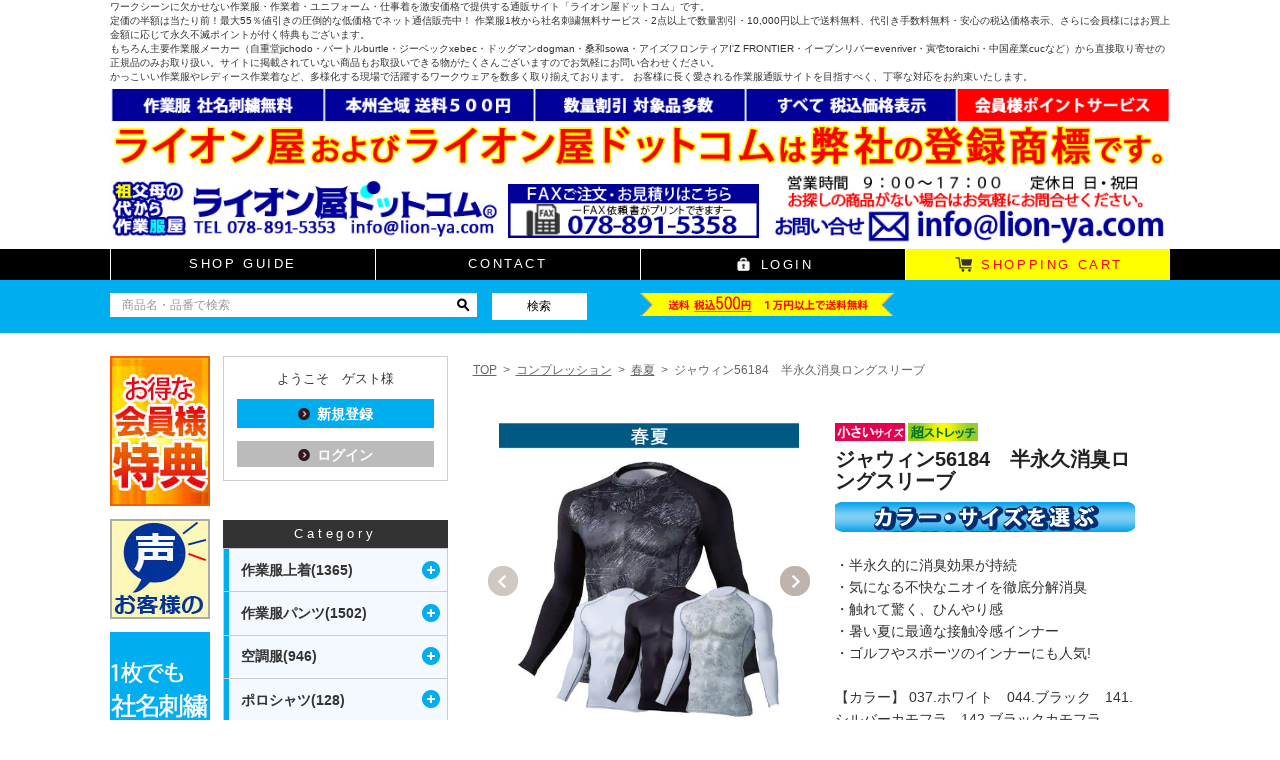

--- FILE ---
content_type: text/html; charset=UTF-8
request_url: https://lion-ya.com/products/detail.php?product_id=3528
body_size: 20178
content:
<!DOCTYPE html>
<html lang="ja" xmlns:fb="http://ogp.me/ns/fb#">
<head>
<script type="text/javascript">
    (function(c,l,a,r,i,t,y){
    c[a]=c[a]||function(){(c[a].q=c[a].q||[]).push(arguments)};
    t=l.createElement(r);t.async=1;t.src="https://www.clarity.ms/tag/"+i;
    y=l.getElementsByTagName(r)[0];y.parentNode.insertBefore(t,y);
    })(window, document, "clarity", "script", "fvjak27azo");
</script>
<meta charset="UTF-8">
<meta http-equiv="X-UA-Compatible" content="IE=edge">
<title>[公式]ライオン屋ドットコム / ジャウィン56184　半永久消臭ロングスリーブ</title>
<meta name="viewport" content="width=device-width,initial-scale=1.0">
    <meta name="author" content="ライオン屋　東神戸店　(株式会社ニシヤマ商店)" />
<link rel="stylesheet" href="/user_data/packages/plg_responsivel0083/css/style.css">
<link rel="stylesheet" href="/user_data/packages/plg_responsivel0083/css/flexslider.css">
<link rel="alternate" type="application/rss+xml" title="RSS" href="https://lion-ya.com/rss/" />
<link href='http://fonts.googleapis.com/css?family=Alice' rel='stylesheet' type='text/css'>

<!--[if lt IE 9]><script type="text/javascript" src="/user_data/packages/plg_responsivel0083/js/html5shiv.js"></script><![endif]-->
<!--[if IE 8 ]> <link rel="stylesheet" href="/user_data/packages/plg_responsivel0083/css/ie8.css" /> <![endif]-->
<link rel="stylesheet" href="/user_data/packages/plg_responsivel0083/js/jquery.colorbox/colorbox.css" type="text/css" media="all" />
<script type="text/javascript" src="/user_data/packages/plg_responsivel0083/js/jquery-1.8.3.min.js"></script>
<script type="text/javascript" src="/user_data/packages/plg_responsivel0083/js/function.js"></script> 
<script type="text/javascript" src="/js/eccube.js"></script>
<script type="text/javascript" src="/js/eccube.legacy.js"></script>
<script type="text/javascript" src="/user_data/packages/plg_responsivel0083/js/jquery.flexslider-min.js"></script> 
<script type="text/javascript" src="/user_data/packages/plg_responsivel0083/js/jquery.colorbox/jquery.colorbox-min	.js"></script> 
<script type="text/javascript">//<![CDATA[
    
    $(function(){
        
    });
//]]></script>


<!-- Global site tag (gtag.js) - Google Analytics -->
<script async src="https://www.googletagmanager.com/gtag/js?id=UA-113421413-1"></script>
<script>
    window.dataLayer = window.dataLayer || [];
    function gtag(){dataLayer.push(arguments);}
    gtag('js', new Date());

    gtag('config', 'UA-113421413-1');
    gtag('config', 'AW-819581614');
</script>

</head>

<!-- ▼BODY部 スタート -->

<body>

<noscript>
    <p>JavaScript を有効にしてご利用下さい.</p>
</noscript>

<div id="wrapper">
    <a name="top" id="top"></a>

    
                            
<!--▼HEADER-->
<header id="header">
    <div class="inner">
        <p class="tagline pc">
            ワークシーンに欠かせない作業服・作業着・ユニフォーム・仕事着を激安価格で提供する通販サイト「ライオン屋ドットコム」です。<br>
            定価の半額は当たり前！最大55％値引きの圧倒的な低価格でネット通信販売中！
            作業服1枚から社名刺繍無料サービス・2点以上で数量割引・10,000円以上で送料無料、代引き手数料無料・安心の税込価格表示、さらに会員様にはお買上金額に応じて永久不滅ポイントが付く特典もございます。<br>
            もちろん主要作業服メーカー（自重堂jichodo・バートルburtle・ジーベックxebec・ドッグマンdogman・桑和sowa・アイズフロンティアI'Z FRONTIER・イーブンリバーevenriver・寅壱toraichi・中国産業cucなど）から直接取り寄せの正規品のみお取り扱い。サイトに掲載されていない商品もお取扱いできる物がたくさんございますのでお気軽にお問い合わせください。<br>
            かっこいい作業服やレディース作業着など、多様化する現場で活躍するワークウェアを数多く取り揃えております。
            お客様に長く愛される作業服通販サイトを目指すべく、丁寧な対応をお約束いたします。
        </p>
        <div class="tokucho">
            <a href="http://lion-ya.com/guide/"><img src="/user_data/packages/plg_responsivel0083/img/common/top-tokucho1.jpg" alt="作業着･ユニフォームのネット通販ライオン屋ドットコムのおすすめポイント" /></a>
    	<div class="header01">
            <h1 class="logo"><a href="/"><img src="/user_data/packages/plg_responsivel0083/img/common/logo.jpg" alt="作業服・作業着の通販ライオン屋ドットコム" /></a></h1>
        </div>
        <div class="header02 clearfix pctb">
            <div class="fax">
                <a href="/guide/estimate.php"><img src="/user_data/packages/plg_responsivel0083/img/common/fax.png" alt="作業着・作業服のネット通販ライオン屋ドットコムFAX:078-891-5358" /></a>
            </div>
            <div class="tel">
                <img src="/user_data/packages/plg_responsivel0083/img/common/tel.jpg" alt="作業服・作業着のネット通販ライオン屋ドットコムTEL:078-891-5353" />
                <a href="https://lion-ya.com/contact/index.php"><img src="/user_data/packages/plg_responsivel0083/img/common/toiawase.jpg" alt="作業着･ユニフォームのネット通販ライオン屋ドットコムinfo@lion-ya.com" /></a>
            </div>
        </div>
    </div>
</header>
<!--▲HEADER-->

<div id="header_bottom">
                <!-- ▼【ヘッダー】グローバルナビ -->
                    <div id="gnav">
    <div class="inner">
        <nav>
            <a class="gnav_shopguide" href="/guide/"><p>SHOP GUIDE</p></a>
            <a class="gnav_contact" href="/contact/"><p>CONTACT</p></a>
                        <!--▼▼▼ログイン前▼▼▼-->
            <a class="gnav_mypage" href="/mypage/"><p><img src="/user_data/packages/plg_responsivel0083/img/btn_header_login.png" alt="Login" width="23" /><span class="pctb">LOGIN</span></p></a>
            <!--▲▲▲ログイン前▲▲▲-->
                        <!--▼カート -->
            <a class="gnav_cart" href="/cart/"><p><span class="carticon"><img src="/user_data/packages/plg_responsivel0083/img/btn_header_cart.png" alt="Cart" width="23" /><span class="pc">SHOPPING CART</span></p></a>
        </nav>
    </div>
</div>
                <!-- ▲【ヘッダー】グローバルナビ -->
            <!-- ▼商品検索 -->
                    
<div id="search_area" class="cf">
    <div class="inner cf">
    <form name="search_form" id="search_form" method="get" action="/products/list.php">
    <div class="search_box">
        <p class="cf">
        <input type="hidden" name="transactionid" value="957cf59688bb7eff25265b9d095b438c086edc65" />
        <input type="hidden" name="mode" value="search" />
        <input type="hidden" name="category_id" value="" />
        <input type="text" name="name" id="search" value="" placeholder="商品名・品番で検索" class="searchbox" />
            <input type="submit" value="検索" />
        </p>
    </div>
    </form>
    <div class="sns pc"><fb:like href="http://www.ec-cube.net/" send="false" layout="button_count" width="100" show_faces="true"></fb:like></div>
    <div class="bnr_header_bottom"><img src="/user_data/packages/plg_responsivel0083/img/bnr_header_bottom.gif" alt="送料　税込500円　1万円以上で送料無料！" /></div>
    </div>
</div>
                <!-- ▲商品検索 -->
        </div>        
                
    <div id="contents" class="cf">
                        
                <article id="main">
                                    
            <!-- ▼メイン -->
            <script type="text/javascript">
    var sizeList = [3,4,5,6,7];
    var stockList = {};
        stockList[13324] = {7:true,6:true,5:true,4:true,3:true};
        stockList[13323] = {7:true,6:true,5:true,4:true,3:true};
        stockList[13322] = {7:true,6:true,5:true,4:true,3:true};
        stockList[13321] = {7:true,6:true,5:true,4:true,3:true};
    
    $(window).load(function() {
      $('#detailphotoblock').flexslider({
            animation: "slide",
            slideshow: false,
            controlNav: "thumbnails",
            animationLoop: false
        });
      $('#slider').flexslider({
        animation: "slide",
        itemWidth: 160,
        minItems: 4,
        maxItems: 4,
        animationLoop: false
      });
      $('#detailphotoblock .slides a, .subphotoimg a').colorbox({maxWidth:'98%',maxHeight:'98%',initialWidth:'50%',initialHeight:'50%',speed:200});

      // カテゴリが存在していない場合、通常商品なので不要な項目を非表示にする
      if(!$('select[name=classcategory_id1]').legth) { // 規格1の値が取得できない場合
          $('[id^=product_code_dynamic]').hide(); // 規格用選択時表示商品コード
          $('[id^=cartbtn_dynamic]').hide();      // 規格用在庫切れメッセージ
          $('[id^=price01_dynamic]').hide();      // 規格用選択時表示通常価格
          $('[id^=price02_dynamic]').hide();      // 規格用選択時表示販売価格
          $('[id^=point_dynamic]').hide();        // 規格用選択時表示ポイント
      }

      $("select[name=classcategory_id2]").change(function () {
          var colorId = $(this).val();
          if (colorId !== '') {
            $.each(sizeList, function (index, sizeId) {
                if (stockList[colorId].hasOwnProperty(sizeId) && stockList[colorId][sizeId]) {
                    $("select[name=quantity_" + sizeId + "]").prop("disabled", false);
                } else {
                    $("select[name=quantity_" + sizeId + "]").prop("disabled", true).val(0);
                }
            });
          }
      });
    });
</script>
<script type="text/javascript">//<![CDATA[
    // 規格2に選択肢を割り当てる。
    function fnSetClassCategories(form, classcat_id2_selected) {}
//]]></script>

<div id="topicpath">
        <ol>
        <li><a href="/">TOP</a></li>
                <li><a href="/products/list.php?category_id=308">コンプレッション</a></li>
                <li><a href="/products/list.php?category_id=30">春夏</a></li>
                <li class="last">ジャウィン56184　半永久消臭ロングスリーブ</li>
    </ol>
    </div>

<section id="product_detail">
    
        <div id="detailphotoblock" class="cf flexslider">
        <ul class="slides">
                                    <li data-thumb="/upload/save_image/05181620_5ec23744bd161.jpg"><a href="/upload/save_image/05181620_5ec2374a6c920.jpg" target="_blank"><img src="/upload/save_image/05181620_5ec23744bd161.jpg" alt="ジャウィン56184　半永久消臭ロングスリーブ" /></a></li>
                                                                                                                        <li data-thumb="/upload/save_image/05181620_5ec2375134597.jpg"> <a href="/upload/save_image/05181620_5ec237571cc36.jpg" target="_blank"> <img src="/upload/save_image/05181620_5ec2375134597.jpg" alt="ジャウィン56184　半永久消臭ロングスリーブ" /></a> </li>
                                                                                                                                                <li data-thumb="/upload/save_image/05181621_5ec2375d45657.jpg"> <a href="/upload/save_image/05181621_5ec2376343a12.jpg" target="_blank"> <img src="/upload/save_image/05181621_5ec2375d45657.jpg" alt="ジャウィン56184　半永久消臭ロングスリーブ" /></a> </li>
                                                                                                                                                <li data-thumb="/upload/save_image/05181621_5ec237693d967.jpg"> <a href="/upload/save_image/05181621_5ec2376f9f5b4.jpg" target="_blank"> <img src="/upload/save_image/05181621_5ec237693d967.jpg" alt="ジャウィン56184　半永久消臭ロングスリーブ" /></a> </li>
                                                                                                                                                <li data-thumb="/upload/save_image/05181621_5ec23775a1cb0.jpg"> <a href="/upload/save_image/05181621_5ec2377b6d688.jpg" target="_blank"> <img src="/upload/save_image/05181621_5ec23775a1cb0.jpg" alt="ジャウィン56184　半永久消臭ロングスリーブ" /></a> </li>
                                                                                                                                                <li data-thumb="/upload/save_image/05181621_5ec237812abb0.jpg"> <a href="/upload/save_image/05181621_5ec237864e3ec.jpg" target="_blank"> <img src="/upload/save_image/05181621_5ec237812abb0.jpg" alt="ジャウィン56184　半永久消臭ロングスリーブ" /></a> </li>
                                                                                                                                                <li data-thumb="/upload/save_image/05181621_5ec2378bb381b.jpg"> <a href="/upload/save_image/05181621_5ec237915062e.jpg" target="_blank"> <img src="/upload/save_image/05181621_5ec2378bb381b.jpg" alt="ジャウィン56184　半永久消臭ロングスリーブ" /></a> </li>
                                                                                                                                                <li data-thumb="/upload/save_image/05181621_5ec2379771db2.jpg"> <a href="/upload/save_image/05181622_5ec2379d31ad1.jpg" target="_blank"> <img src="/upload/save_image/05181621_5ec2379771db2.jpg" alt="ジャウィン56184　半永久消臭ロングスリーブ" /></a> </li>
                                                                                                                                                </ul>
    </div>

    <section id="detailarea" class="cf">
                <ul class="status_icon">
                <li><img src="/user_data/packages/plg_responsivel0083/img/icon/status7.jpg" alt="小さいサイズ"></li>
                <li><img src="/user_data/packages/plg_responsivel0083/img/icon/status20.jpg" alt="超ストレッチ"></li>
            </ul>
        
        <h3 class="product_name">ジャウィン56184　半永久消臭ロングスリーブ</h3>
    
    <form name="form1" id="form1" method="post" action="?">
        <div class="product_detail">
                        <p class="main_comment"><a href="#buy"><img src="/user_data/packages/plg_responsivel0083/img/icon/buy.jpg" alt="カラー・サイズを選ぶ" /></a><br />
<br />
・半永久的に消臭効果が持続<br />
・気になる不快なニオイを徹底分解消臭<br />
・触れて驚く、ひんやり感　<br />
・暑い夏に最適な接触冷感インナー　<br />
・ゴルフやスポーツのインナーにも人気!　<br />
<br />
【カラー】 037.ホワイト　044.ブラック　141.シルバーカモフラ　142.ブラックカモフラ<br />
【サイズ】 S　M　L　LL　EL<br />
<br />
<b><font style="color:#ff5500;">こちらの商品は衛生商品のため、返品・交換ができません。</font></b><br />
<div id="buy"></div></p>
            
                                        <p class="season_icon">
                    この商品は
                                    <img src="/user_data/packages/plg_responsivel0083/img/icon/kisetsu1.jpg" alt="春夏">
                                </p>
            
                                    
                                    
                        <p class="product_code">商品コード：
                <span id="product_code_default">
                                            jawin56184
                                    </span><span id="product_code_dynamic"></span>
            </p>
            
                                    <p class="normal_price">
                <span class="small">通常価格：</span>
                <span id="price01_default">
                                            3,630
                                    </span><span id="price01_dynamic"></span>円<span class="small">(税込)</span>
            </p>
                        
                        <p class="sale_price">
                <span class="small">販売価格：</span>
                <span class="price">
                    <span id="price02_default">
                                                    1,710～1,810
                                            </span><span id="price02_dynamic"></span>
                </span>円<span class="small">(税込)</span>
            </p>
            
                                    <p class="point">
                <span>
                    <span id="point_default">
                                                                                    17～18
                                                                        </span><span id="point_dynamic"></span>
                </span>ポイント獲得！
            </p>
                                </div>

        
        <div class="cartarea_wrap">
            <input type="hidden" name="transactionid" value="957cf59688bb7eff25265b9d095b438c086edc65" />
            <input type="hidden" name="mode" value="cart" />
            <input type="hidden" name="behavior" value="" />
            <input type="hidden" name="product_id" value="3528" />
            <input type="hidden" name="product_class_id" value="442555" id="product_class_id" />
            <input type="hidden" name="favorite_product_id" value="" />

                        <!--▼買い物かご-->
            <div class="cart_area">
                                    <ul>
                                                                            <li>
                                <h4>カラー</h4>
                                <select name="classcategory_id2">
                                    <option value="">選択してください</option>
                                                                            <option value="13321">037.ホワイト</option>
                                                                            <option value="13322">044.ブラック</option>
                                                                            <option value="13323">141.シルバーカモフラ</option>
                                                                            <option value="13324">142.ブラックカモフラ</option>
                                                                    </select>
                                                            </li>
                                                
                                                <li>
                            <h4>サイズ</h4>
                            <div class="table">
                                <div class="tbody">
                                                                            <dl class="tr">
                                            <dt>S</dt>
                                            <dd>
                                                                                                <select name="quantity_3" class="quantitybox">
                                                                                                            <option value="0" selected>0</option>
                                                                                                            <option value="1">1</option>
                                                                                                            <option value="2">2</option>
                                                                                                            <option value="3">3</option>
                                                                                                            <option value="4">4</option>
                                                                                                            <option value="5">5</option>
                                                                                                            <option value="6">6</option>
                                                                                                            <option value="7">7</option>
                                                                                                            <option value="8">8</option>
                                                                                                            <option value="9">9</option>
                                                                                                            <option value="10">10</option>
                                                                                                            <option value="11">11</option>
                                                                                                            <option value="12">12</option>
                                                                                                            <option value="13">13</option>
                                                                                                            <option value="14">14</option>
                                                                                                            <option value="15">15</option>
                                                                                                            <option value="16">16</option>
                                                                                                            <option value="17">17</option>
                                                                                                            <option value="18">18</option>
                                                                                                            <option value="19">19</option>
                                                                                                            <option value="20">20</option>
                                                                                                            <option value="21">21</option>
                                                                                                            <option value="22">22</option>
                                                                                                            <option value="23">23</option>
                                                                                                            <option value="24">24</option>
                                                                                                            <option value="25">25</option>
                                                                                                            <option value="26">26</option>
                                                                                                            <option value="27">27</option>
                                                                                                            <option value="28">28</option>
                                                                                                            <option value="29">29</option>
                                                                                                            <option value="30">30</option>
                                                                                                            <option value="31">31</option>
                                                                                                            <option value="32">32</option>
                                                                                                            <option value="33">33</option>
                                                                                                            <option value="34">34</option>
                                                                                                            <option value="35">35</option>
                                                                                                            <option value="36">36</option>
                                                                                                            <option value="37">37</option>
                                                                                                            <option value="38">38</option>
                                                                                                            <option value="39">39</option>
                                                                                                            <option value="40">40</option>
                                                                                                            <option value="41">41</option>
                                                                                                            <option value="42">42</option>
                                                                                                            <option value="43">43</option>
                                                                                                            <option value="44">44</option>
                                                                                                            <option value="45">45</option>
                                                                                                            <option value="46">46</option>
                                                                                                            <option value="47">47</option>
                                                                                                            <option value="48">48</option>
                                                                                                            <option value="49">49</option>
                                                                                                            <option value="50">50</option>
                                                                                                    </select>
                                                                                            </dd>
                                        </dl>
                                                                            <dl class="tr">
                                            <dt>M</dt>
                                            <dd>
                                                                                                <select name="quantity_4" class="quantitybox">
                                                                                                            <option value="0" selected>0</option>
                                                                                                            <option value="1">1</option>
                                                                                                            <option value="2">2</option>
                                                                                                            <option value="3">3</option>
                                                                                                            <option value="4">4</option>
                                                                                                            <option value="5">5</option>
                                                                                                            <option value="6">6</option>
                                                                                                            <option value="7">7</option>
                                                                                                            <option value="8">8</option>
                                                                                                            <option value="9">9</option>
                                                                                                            <option value="10">10</option>
                                                                                                            <option value="11">11</option>
                                                                                                            <option value="12">12</option>
                                                                                                            <option value="13">13</option>
                                                                                                            <option value="14">14</option>
                                                                                                            <option value="15">15</option>
                                                                                                            <option value="16">16</option>
                                                                                                            <option value="17">17</option>
                                                                                                            <option value="18">18</option>
                                                                                                            <option value="19">19</option>
                                                                                                            <option value="20">20</option>
                                                                                                            <option value="21">21</option>
                                                                                                            <option value="22">22</option>
                                                                                                            <option value="23">23</option>
                                                                                                            <option value="24">24</option>
                                                                                                            <option value="25">25</option>
                                                                                                            <option value="26">26</option>
                                                                                                            <option value="27">27</option>
                                                                                                            <option value="28">28</option>
                                                                                                            <option value="29">29</option>
                                                                                                            <option value="30">30</option>
                                                                                                            <option value="31">31</option>
                                                                                                            <option value="32">32</option>
                                                                                                            <option value="33">33</option>
                                                                                                            <option value="34">34</option>
                                                                                                            <option value="35">35</option>
                                                                                                            <option value="36">36</option>
                                                                                                            <option value="37">37</option>
                                                                                                            <option value="38">38</option>
                                                                                                            <option value="39">39</option>
                                                                                                            <option value="40">40</option>
                                                                                                            <option value="41">41</option>
                                                                                                            <option value="42">42</option>
                                                                                                            <option value="43">43</option>
                                                                                                            <option value="44">44</option>
                                                                                                            <option value="45">45</option>
                                                                                                            <option value="46">46</option>
                                                                                                            <option value="47">47</option>
                                                                                                            <option value="48">48</option>
                                                                                                            <option value="49">49</option>
                                                                                                            <option value="50">50</option>
                                                                                                    </select>
                                                                                            </dd>
                                        </dl>
                                                                            <dl class="tr">
                                            <dt>L</dt>
                                            <dd>
                                                                                                <select name="quantity_5" class="quantitybox">
                                                                                                            <option value="0" selected>0</option>
                                                                                                            <option value="1">1</option>
                                                                                                            <option value="2">2</option>
                                                                                                            <option value="3">3</option>
                                                                                                            <option value="4">4</option>
                                                                                                            <option value="5">5</option>
                                                                                                            <option value="6">6</option>
                                                                                                            <option value="7">7</option>
                                                                                                            <option value="8">8</option>
                                                                                                            <option value="9">9</option>
                                                                                                            <option value="10">10</option>
                                                                                                            <option value="11">11</option>
                                                                                                            <option value="12">12</option>
                                                                                                            <option value="13">13</option>
                                                                                                            <option value="14">14</option>
                                                                                                            <option value="15">15</option>
                                                                                                            <option value="16">16</option>
                                                                                                            <option value="17">17</option>
                                                                                                            <option value="18">18</option>
                                                                                                            <option value="19">19</option>
                                                                                                            <option value="20">20</option>
                                                                                                            <option value="21">21</option>
                                                                                                            <option value="22">22</option>
                                                                                                            <option value="23">23</option>
                                                                                                            <option value="24">24</option>
                                                                                                            <option value="25">25</option>
                                                                                                            <option value="26">26</option>
                                                                                                            <option value="27">27</option>
                                                                                                            <option value="28">28</option>
                                                                                                            <option value="29">29</option>
                                                                                                            <option value="30">30</option>
                                                                                                            <option value="31">31</option>
                                                                                                            <option value="32">32</option>
                                                                                                            <option value="33">33</option>
                                                                                                            <option value="34">34</option>
                                                                                                            <option value="35">35</option>
                                                                                                            <option value="36">36</option>
                                                                                                            <option value="37">37</option>
                                                                                                            <option value="38">38</option>
                                                                                                            <option value="39">39</option>
                                                                                                            <option value="40">40</option>
                                                                                                            <option value="41">41</option>
                                                                                                            <option value="42">42</option>
                                                                                                            <option value="43">43</option>
                                                                                                            <option value="44">44</option>
                                                                                                            <option value="45">45</option>
                                                                                                            <option value="46">46</option>
                                                                                                            <option value="47">47</option>
                                                                                                            <option value="48">48</option>
                                                                                                            <option value="49">49</option>
                                                                                                            <option value="50">50</option>
                                                                                                    </select>
                                                                                            </dd>
                                        </dl>
                                                                            <dl class="tr">
                                            <dt>LL</dt>
                                            <dd>
                                                                                                <select name="quantity_6" class="quantitybox">
                                                                                                            <option value="0" selected>0</option>
                                                                                                            <option value="1">1</option>
                                                                                                            <option value="2">2</option>
                                                                                                            <option value="3">3</option>
                                                                                                            <option value="4">4</option>
                                                                                                            <option value="5">5</option>
                                                                                                            <option value="6">6</option>
                                                                                                            <option value="7">7</option>
                                                                                                            <option value="8">8</option>
                                                                                                            <option value="9">9</option>
                                                                                                            <option value="10">10</option>
                                                                                                            <option value="11">11</option>
                                                                                                            <option value="12">12</option>
                                                                                                            <option value="13">13</option>
                                                                                                            <option value="14">14</option>
                                                                                                            <option value="15">15</option>
                                                                                                            <option value="16">16</option>
                                                                                                            <option value="17">17</option>
                                                                                                            <option value="18">18</option>
                                                                                                            <option value="19">19</option>
                                                                                                            <option value="20">20</option>
                                                                                                            <option value="21">21</option>
                                                                                                            <option value="22">22</option>
                                                                                                            <option value="23">23</option>
                                                                                                            <option value="24">24</option>
                                                                                                            <option value="25">25</option>
                                                                                                            <option value="26">26</option>
                                                                                                            <option value="27">27</option>
                                                                                                            <option value="28">28</option>
                                                                                                            <option value="29">29</option>
                                                                                                            <option value="30">30</option>
                                                                                                            <option value="31">31</option>
                                                                                                            <option value="32">32</option>
                                                                                                            <option value="33">33</option>
                                                                                                            <option value="34">34</option>
                                                                                                            <option value="35">35</option>
                                                                                                            <option value="36">36</option>
                                                                                                            <option value="37">37</option>
                                                                                                            <option value="38">38</option>
                                                                                                            <option value="39">39</option>
                                                                                                            <option value="40">40</option>
                                                                                                            <option value="41">41</option>
                                                                                                            <option value="42">42</option>
                                                                                                            <option value="43">43</option>
                                                                                                            <option value="44">44</option>
                                                                                                            <option value="45">45</option>
                                                                                                            <option value="46">46</option>
                                                                                                            <option value="47">47</option>
                                                                                                            <option value="48">48</option>
                                                                                                            <option value="49">49</option>
                                                                                                            <option value="50">50</option>
                                                                                                    </select>
                                                                                            </dd>
                                        </dl>
                                                                            <dl class="tr">
                                            <dt>EL</dt>
                                            <dd>
                                                                                                <select name="quantity_7" class="quantitybox">
                                                                                                            <option value="0" selected>0</option>
                                                                                                            <option value="1">1</option>
                                                                                                            <option value="2">2</option>
                                                                                                            <option value="3">3</option>
                                                                                                            <option value="4">4</option>
                                                                                                            <option value="5">5</option>
                                                                                                            <option value="6">6</option>
                                                                                                            <option value="7">7</option>
                                                                                                            <option value="8">8</option>
                                                                                                            <option value="9">9</option>
                                                                                                            <option value="10">10</option>
                                                                                                            <option value="11">11</option>
                                                                                                            <option value="12">12</option>
                                                                                                            <option value="13">13</option>
                                                                                                            <option value="14">14</option>
                                                                                                            <option value="15">15</option>
                                                                                                            <option value="16">16</option>
                                                                                                            <option value="17">17</option>
                                                                                                            <option value="18">18</option>
                                                                                                            <option value="19">19</option>
                                                                                                            <option value="20">20</option>
                                                                                                            <option value="21">21</option>
                                                                                                            <option value="22">22</option>
                                                                                                            <option value="23">23</option>
                                                                                                            <option value="24">24</option>
                                                                                                            <option value="25">25</option>
                                                                                                            <option value="26">26</option>
                                                                                                            <option value="27">27</option>
                                                                                                            <option value="28">28</option>
                                                                                                            <option value="29">29</option>
                                                                                                            <option value="30">30</option>
                                                                                                            <option value="31">31</option>
                                                                                                            <option value="32">32</option>
                                                                                                            <option value="33">33</option>
                                                                                                            <option value="34">34</option>
                                                                                                            <option value="35">35</option>
                                                                                                            <option value="36">36</option>
                                                                                                            <option value="37">37</option>
                                                                                                            <option value="38">38</option>
                                                                                                            <option value="39">39</option>
                                                                                                            <option value="40">40</option>
                                                                                                            <option value="41">41</option>
                                                                                                            <option value="42">42</option>
                                                                                                            <option value="43">43</option>
                                                                                                            <option value="44">44</option>
                                                                                                            <option value="45">45</option>
                                                                                                            <option value="46">46</option>
                                                                                                            <option value="47">47</option>
                                                                                                            <option value="48">48</option>
                                                                                                            <option value="49">49</option>
                                                                                                            <option value="50">50</option>
                                                                                                    </select>
                                                                                            </dd>
                                        </dl>
                                                                    </div>
                            </div>
                        </li>
                                            </ul>

                            </div>
                        <!--▲買い物かご-->

                        <div class="cartin_btn">
                                <div id="cartbtn_cart" class="button05">
                    <a rel="external" href="javascript:void(eccube.setValueAndSubmit('form1', 'behavior', 'stay'));"><span>カートに入れる</span></a>
                </div>
                <div id="cartbtn_checkout" class="button05">
                    <a rel="external" href="javascript:void(eccube.setValueAndSubmit('form1', 'behavior', 'move'));"><span>ご購入手続きへ</span></a>
                </div>
                <div class="attention" id="cartbtn_dynamic"></div>
                
                                                            </div>
        </div>
    </form>
    </section>
    <!--詳細ここまで-->

    
            <div id="feature_area" class="cf">
        <h2>特長</h2>
        <div class="cf">
            <ul class="feature_icon">
                                    <li><img src="/user_data/packages/plg_responsivel0083/img/icon/tokucho23.jpg" alt="吸汗速乾"></li>
                                    <li><img src="/user_data/packages/plg_responsivel0083/img/icon/tokucho28.jpg" alt="消臭"></li>
                                    <li><img src="/user_data/packages/plg_responsivel0083/img/icon/tokucho30.jpg" alt="涼しい"></li>
                                    <li><img src="/user_data/packages/plg_responsivel0083/img/icon/tokucho33.jpg" alt="ポリウレタン入りストレッチ"></li>
                                    <li><img src="/user_data/packages/plg_responsivel0083/img/icon/tokucho35.jpg" alt="接触冷感"></li>
                                    <li><img src="/user_data/packages/plg_responsivel0083/img/icon/tokucho61.jpg" alt="小さいサイズ"></li>
                                    <li><img src="/user_data/packages/plg_responsivel0083/img/icon/tokucho67.jpg" alt="抗菌"></li>
                            </ul>
        </div>
    </div>
    
        <div id="material_area" class="cf">
        <h2>素材</h2>
        <div class="cf">
            ナイロン90%・ポリウレタン10%　ストレッチ天杢
        </div>
    </div>
    
    <div id="sub_area">
                                                                                                                                                
                                                        <div class="subarea cf">
            <h3 class="heading02"></h3>

                        <p class="subphotoimg">
                                                <a href="/upload/save_image/05181622_5ec237b111fd9.jpg" target="_blank" ><img alt="ジャウィン56184　半永久消臭ロングスリーブ" src="/upload/save_image/05181622_5ec237a71761f.jpg" /></a>
                            </p>
                        <p class="subtext"><!--★サブテキスト★--></p>
        </div>
                                                        <div class="subarea cf">
            <h3 class="heading02"></h3>

                        <p class="subphotoimg">
                                                <a href="/upload/save_image/05181622_5ec237bc5e3fb.jpg" target="_blank" ><img alt="ジャウィン56184　半永久消臭ロングスリーブ" src="/upload/save_image/05181622_5ec237b6cafbb.jpg" /></a>
                            </p>
                        <p class="subtext"><!--★サブテキスト★--></p>
        </div>
                                                                                                                                                    </div>

        <div id="review_bloc_area">
        <h2>お客様の声</h2>

        <div class="review_bloc cf">
            <p>この商品に対するご感想をぜひお寄せください。</p>
                <!--★新規コメントを書き込む★--> 
                        <div class="review_btn button01"> 
                <a href="./review.php?product_id=3528" /><span>新規コメントを書き込む</span></a>
            </div>
                    </div>

            </div>
    
    <!--▼その他のおすすめ商品-->
        <div class="block_outer">
        <div id="recommend_area">
            <h2>PICKUP ITEM</h2>
            <div id="slider" class="block_body cf flexslider">
                <ul class="slides">
                                        <li class="product_item">
                        <div class="productImage"> <a href="/products/detail.php?product_id=1105"> <img alt="ジャウィン56104-1　ロングスリーブ" src="/resize_image.php?image=02281655_67c16bdcb7d12.jpg"> </a> </div>
                        <div class="productContents">
                            <h3> <a href="/products/detail.php?product_id=1105">ジャウィン56104-1　ロングスリーブ</a> </h3>
                            
                                                                                    <p class="sale_price">
                                <span class="price">
                                                                            1,550
                                                                        円
                                </span>
                            </p>
                        </div>
                    </li>
                                        <li class="product_item">
                        <div class="productImage"> <a href="/products/detail.php?product_id=1111"> <img alt="ジャウィン56124　ローネックロングスリーブ" src="/resize_image.php?image=01131826_5e1c37af37276.jpg"> </a> </div>
                        <div class="productContents">
                            <h3> <a href="/products/detail.php?product_id=1111">ジャウィン56124　ローネックロングスリーブ</a> </h3>
                            
                                                                                    <p class="sale_price">
                                <span class="price">
                                                                            1,550
                                                                        円
                                </span>
                            </p>
                        </div>
                    </li>
                                        <li class="product_item">
                        <div class="productImage"> <a href="/products/detail.php?product_id=1122"> <img alt="ジャウィン56144　総メッシュ ロングスリーブ" src="/resize_image.php?image=03010909_67c2505460e25.jpg"> </a> </div>
                        <div class="productContents">
                            <h3> <a href="/products/detail.php?product_id=1122">ジャウィン56144　総メッシュ ロングスリーブ</a> </h3>
                            
                                                                                    <p class="sale_price">
                                <span class="price">
                                                                            1,550
                                                                        円
                                </span>
                            </p>
                        </div>
                    </li>
                                        <li class="product_item">
                        <div class="productImage"> <a href="/products/detail.php?product_id=1120"> <img alt="ジャウィン56164　ロングスリーブ" src="/resize_image.php?image=01141133_5e1d288ab92e6.jpg"> </a> </div>
                        <div class="productContents">
                            <h3> <a href="/products/detail.php?product_id=1120">ジャウィン56164　ロングスリーブ</a> </h3>
                            
                                                                                    <p class="sale_price">
                                <span class="price">
                                                                            1,550
                                                                        円
                                </span>
                            </p>
                        </div>
                    </li>
                                    </ul>
            </div>
        </div>
    </div>
        <!--▲その他のおすすめ商品-->
</section>            <!-- ▲メイン -->

                                                
        </article>
        
                        <aside id="side">
                                        <!-- ▼ログイン -->
                                    
<div class="block_outer">
    <div class="bloc_body">
        <div class="status_area">
            <form onsubmit="return eccube.checkLoginFormInputted('login_form')" action="https://lion-ya.com/frontparts/login_check.php" method="post" id="login_form" class="login_form" name="login_form">
            <input type="hidden" value="login" name="mode" />
            <input type="hidden" value="957cf59688bb7eff25265b9d095b438c086edc65" name="transactionid" />
            <input type="hidden" value="/products/detail.php?product_id=3528" name="url" />
                            <div class="for_login">
                    <p class="alignC">ようこそ　ゲスト様</p>
                    <p class="button02"><button type="button" onclick="location.href='/entry/kiyaku.php'"><span>新規登録</span></button></p>
                    <p class="button04 pctb"><button type="button" onclick="location.href='https://lion-ya.com/mypage/login.php'"><span>ログイン</span></button></p>
                </div>
                        </form>
        </div>
    </div>
</div>
                                <!-- ▲ログイン -->
                            <!-- ▼バナー -->
                                    <!--■サイドバナー１～３リンク設定箇所■-->
<div id="bnr_area" class="pc">
<!--    <p><a href="https://www.lion-ya.com/guide/"><img src="/user_data/packages/plg_responsivel0083/img/common/side_1.jpg"></a></p> -->
    <p><a href="https://www.lion-ya.com/guide/#member"><img src="/user_data/packages/plg_responsivel0083/img/common/side_kaiin.jpg"></a></p>
    <p><a href="https://www.lion-ya.com/user_data/voice.php"><img src="/user_data/packages/plg_responsivel0083/img/common/sidenano_voice.jpg"></a></p>
    <p><a href="https://lion-ya.com/guide/"><img src="/user_data/packages/plg_responsivel0083/img/common/side_1.jpg"></a></p>
    <p><a href="https://www.lion-ya.com/blog" target="_blank"><img src="/user_data/packages/plg_responsivel0083/img/common/side_blog.jpg"></a></p>
    <p><a href="https://lion-ya.com/user_data/jichodo41500.php"><img src="/user_data/packages/plg_responsivel0083/img/common/side_minij41500.jpg"></a></p>
    <p><a href="https://lion-ya.com/products/list.php?transactionid=737c91c723c57575050c71ece0375b81813713f1&mode=search&category_id=&name=ERX207"><img src="/user_data/packages/plg_responsivel0083/img/common/side_miniERX207.jpg"></a></p>
    <p><a href="https://lion-ya.com/products/list.php?transactionid=737c91c723c57575050c71ece0375b81813713f1&mode=search&category_id=&name=toraichi8940"><img src="/user_data/packages/plg_responsivel0083/img/common/side_minitora8940.jpg"></a></p>
    <p><a href="https://lion-ya.com/products/list.php?transactionid=737c91c723c57575050c71ece0375b81813713f1&mode=search&category_id=&name=zdragon71000"><img src="/user_data/packages/plg_responsivel0083/img/common/side_miniZD71000.jpg"></a></p>
    <p><a href="https://lion-ya.com/products/list.php?transactionid=737c91c723c57575050c71ece0375b81813713f1&mode=search&category_id=&name=xebec2170"><img src="/user_data/packages/plg_responsivel0083/img/common/side_minixeb2170.jpg"></a></p>
    <p><a href="https://lion-ya.com/products/list.php?transactionid=737c91c723c57575050c71ece0375b81813713f1&mode=search&category_id=&name=USD907"><img src="/user_data/packages/plg_responsivel0083/img/common/side_miniUSD907.jpg"></a></p>
    <p><a href="https://lion-ya.com/products/list.php?transactionid=737c91c723c57575050c71ece0375b81813713f1&mode=search&category_id=&name=iz5010"><img src="/user_data/packages/plg_responsivel0083/img/common/side_miniiz5010.jpg"></a></p>
    <p><a href="https://lion-ya.com/products/list.php?transactionid=737c91c723c57575050c71ece0375b81813713f1&mode=search&category_id=&name=sowa7682"><img src="/user_data/packages/plg_responsivel0083/img/common/side_minisowa7682.jpg"></a></p>
<!--空調服    <p><a href="https://lion-ya.com/user_data/aircon.php/"><img src="/user_data/packages/plg_responsivel0083/img/common/side_air.jpg"></a></p>-->
<!--大きい作業服    <p><a href="https://lion-ya.com/products/detail.php?product_id=1296"><img src="/user_data/packages/plg_responsivel0083/img/common/side_big.jpg"></a></p>-->
<!--MrJIC    <p><a href="http://www.lion-ya.com/products/list.php?transactionid=e8f99d8bb49b89b04974d42806f141c04bcacf89&mode=search&category_id=&name=mr.jic"><img src="/user_data/packages/plg_responsivel0083/img/common/side_2.jpg"></a></p>-->
<!--ハイパーV    <p><a href="http://lion-ya.com/products/detail.php?product_id=2358"><img src="/user_data/packages/plg_responsivel0083/img/common/side_v5000.jpg"></a></p>-->
<!--静電    <p><a href="https://lion-ya.com/user_data/seiden.php/"><img src="/user_data/packages/plg_responsivel0083/img/common/side_seiden.jpg"></a></p>-->
<!--JIS静電    <p><a href="http://www.lion-ya.com/products/list.php?category_id=212"><img src="/user_data/packages/plg_responsivel0083/img/common/side_5.jpg"></a></p>-->
<!-- シモン   <p><a href="https://lion-ya.com/products/list.php?transactionid=1ddab860541dc2a507f3bb244c996e0739c1cabd&mode=search&category_id=&name=simon"><img src="/user_data/packages/plg_responsivel0083/img/top/topC_simon.jpg"></a></p>-->
<!--小物ついで    <p><a href="https://www.lion-ya.com/products/list.php?category_id=315"><img src="/user_data/packages/plg_responsivel0083/img/common/side_3.jpg"></a></p>-->
</div>                                <!-- ▲バナー -->
                            <!-- ▼カテゴリ -->
                                    
<div class="block_outer">
    <div id="category_area" class="category_area">
        <div class="bloc_body">
            <h2>Category</h2>
            <ul id="categorytree" class="categorytree">
                
<li>
    <a href="/products/list.php?category_id=300">作業服上着(1365)</a>
                <span class="toggle"></span>
    <ul>
    
<li>
    <a href="/products/list.php?category_id=301">春夏(829)</a>
                <span class="toggle"></span>
    <ul>
    
<li>
    <a href="/products/list.php?category_id=1">長袖ジャケット・ブルゾン(305)</a>
            </li>
<li>
    <a href="/products/list.php?category_id=2">半袖ジャケット・ブルゾン(151)</a>
            </li>
<li>
    <a href="/products/list.php?category_id=3">長袖シャツ(244)</a>
            </li>
<li>
    <a href="/products/list.php?category_id=4">半袖シャツ(104)</a>
            </li>
<li>
    <a href="/products/list.php?category_id=5">レディース上着・シャツ(127)</a>
            </li>
<li>
    <a href="/products/list.php?category_id=6">スモック(16)</a>
            </li>
<li>
    <a href="/products/list.php?category_id=7">防炎、難炎作業服(2)</a>
            </li>
<li>
    <a href="/products/list.php?category_id=8">その他(7)</a>
            </li>
    </ul>
    </li>
<li>
    <a href="/products/list.php?category_id=302">秋冬･通年(530)</a>
                <span class="toggle"></span>
    <ul>
    
<li>
    <a href="/products/list.php?category_id=9">長袖ジャケット・ブルゾン(416)</a>
            </li>
<li>
    <a href="/products/list.php?category_id=10">長袖シャツ(78)</a>
            </li>
<li>
    <a href="/products/list.php?category_id=11">レディース上着・シャツ(66)</a>
            </li>
<li>
    <a href="/products/list.php?category_id=12">スモック(11)</a>
            </li>
<li>
    <a href="/products/list.php?category_id=13">防炎、難炎作業服(10)</a>
            </li>
<li>
    <a href="/products/list.php?category_id=14">その他(9)</a>
            </li>
    </ul>
    </li>
    </ul>
    </li>
<li>
    <a href="/products/list.php?category_id=303">作業服パンツ(1502)</a>
                <span class="toggle"></span>
    <ul>
    
<li>
    <a href="/products/list.php?category_id=304">春夏(674)</a>
                <span class="toggle"></span>
    <ul>
    
<li>
    <a href="/products/list.php?category_id=15">スラックス(254)</a>
            </li>
<li>
    <a href="/products/list.php?category_id=16">カーゴパンツ(338)</a>
            </li>
<li>
    <a href="/products/list.php?category_id=17">レディース(118)</a>
            </li>
<li>
    <a href="/products/list.php?category_id=18">その他(16)</a>
            </li>
    </ul>
    </li>
<li>
    <a href="/products/list.php?category_id=305">秋冬・通年(828)</a>
                <span class="toggle"></span>
    <ul>
    
<li>
    <a href="/products/list.php?category_id=19">スラックス(289)</a>
            </li>
<li>
    <a href="/products/list.php?category_id=20">カーゴパンツ(447)</a>
            </li>
<li>
    <a href="/products/list.php?category_id=21">レディース(129)</a>
            </li>
<li>
    <a href="/products/list.php?category_id=22">その他(14)</a>
            </li>
    </ul>
    </li>
    </ul>
    </li>
<li>
    <a href="/products/list.php?category_id=312">空調服(946)</a>
                <span class="toggle"></span>
    <ul>
    
<li>
    <a href="/products/list.php?category_id=320">綿100%(99)</a>
            </li>
<li>
    <a href="/products/list.php?category_id=319">綿/ポリ混紡(188)</a>
            </li>
<li>
    <a href="/products/list.php?category_id=317">ポリエステル100%(505)</a>
            </li>
<li>
    <a href="/products/list.php?category_id=322">裏チタン加工(164)</a>
            </li>
<li>
    <a href="/products/list.php?category_id=321">フルハーネス対応(240)</a>
            </li>
<li>
    <a href="/products/list.php?category_id=318">フード付き(196)</a>
            </li>
<li>
    <a href="/products/list.php?category_id=325">長袖(356)</a>
            </li>
<li>
    <a href="/products/list.php?category_id=323">半袖(173)</a>
            </li>
<li>
    <a href="/products/list.php?category_id=324">ベスト(329)</a>
            </li>
<li>
    <a href="/products/list.php?category_id=43">デバイス・付属品(88)</a>
            </li>
    </ul>
    </li>
<li>
    <a href="/products/list.php?category_id=306">ポロシャツ(128)</a>
                <span class="toggle"></span>
    <ul>
    
<li>
    <a href="/products/list.php?category_id=23">半袖ポロシャツ(66)</a>
            </li>
<li>
    <a href="/products/list.php?category_id=24">長袖ポロシャツ(62)</a>
            </li>
    </ul>
    </li>
<li>
    <a href="/products/list.php?category_id=307">Tシャツ(39)</a>
                <span class="toggle"></span>
    <ul>
    
<li>
    <a href="/products/list.php?category_id=25">半袖Tシャツ(13)</a>
            </li>
<li>
    <a href="/products/list.php?category_id=26">長袖Tシャツ(20)</a>
            </li>
<li>
    <a href="/products/list.php?category_id=27">ハイネックシャツ(5)</a>
            </li>
<li>
    <a href="/products/list.php?category_id=28">ローネックシャツ(3)</a>
            </li>
    </ul>
    </li>
<li>
    <a href="/products/list.php?category_id=308">コンプレッション(84)</a>
                <span class="toggle"></span>
    <ul>
    
<li>
    <a href="/products/list.php?category_id=30">春夏(44)</a>
            </li>
<li>
    <a href="/products/list.php?category_id=31">秋冬(34)</a>
            </li>
<li>
    <a href="/products/list.php?category_id=32">通年(6)</a>
            </li>
    </ul>
    </li>
<li>
    <a href="/products/list.php?category_id=309">防寒服(262)</a>
                <span class="toggle"></span>
    <ul>
    
<li>
    <a href="/products/list.php?category_id=33">防寒服ジャンパー、コート(95)</a>
            </li>
<li>
    <a href="/products/list.php?category_id=34">防水防寒服(49)</a>
            </li>
<li>
    <a href="/products/list.php?category_id=35">軽防寒(64)</a>
            </li>
<li>
    <a href="/products/list.php?category_id=36">防寒ベスト・半袖防寒服(39)</a>
            </li>
<li>
    <a href="/products/list.php?category_id=37">防寒パンツ(55)</a>
            </li>
    </ul>
    </li>
<li>
    <a href="/products/list.php?category_id=310">つなぎ(31)</a>
                <span class="toggle"></span>
    <ul>
    
<li>
    <a href="/products/list.php?category_id=38">つなぎ(26)</a>
            </li>
<li>
    <a href="/products/list.php?category_id=39">サロペット(3)</a>
            </li>
    </ul>
    </li>
<li>
    <a href="/products/list.php?category_id=311">鳶装束(32)</a>
                <span class="toggle"></span>
    <ul>
    
<li>
    <a href="/products/list.php?category_id=40">上着(7)</a>
            </li>
<li>
    <a href="/products/list.php?category_id=41">パンツ(25)</a>
            </li>
    </ul>
    </li>
<li>
    <a href="/products/list.php?category_id=326">介護・医療(13)</a>
                <span class="toggle"></span>
    <ul>
    
<li>
    <a href="/products/list.php?category_id=330">上着(7)</a>
            </li>
<li>
    <a href="/products/list.php?category_id=329">パンツ(4)</a>
            </li>
<li>
    <a href="/products/list.php?category_id=328">靴(2)</a>
            </li>
    </ul>
    </li>
<li>
    <a href="/products/list.php?category_id=313">その他(93)</a>
                <span class="toggle"></span>
    <ul>
    
<li>
    <a href="/products/list.php?category_id=44">スタッフブルゾン(5)</a>
            </li>
<li>
    <a href="/products/list.php?category_id=45">合羽・ヤッケ(27)</a>
            </li>
<li>
    <a href="/products/list.php?category_id=46">トレーナー・パーカー(11)</a>
            </li>
<li>
    <a href="/products/list.php?category_id=47">その他(35)</a>
            </li>
    </ul>
    </li>
<li>
    <a href="/products/list.php?category_id=314">安全靴・作業靴(131)</a>
                <span class="toggle"></span>
    <ul>
    
<li>
    <a href="/products/list.php?category_id=48">ＪＩＳ規格　安全靴(26)</a>
            </li>
<li>
    <a href="/products/list.php?category_id=49">ＪSAA規格　安全靴(61)</a>
            </li>
<li>
    <a href="/products/list.php?category_id=50">静電・制電靴(13)</a>
            </li>
<li>
    <a href="/products/list.php?category_id=51">安全長靴(1)</a>
            </li>
<li>
    <a href="/products/list.php?category_id=52">長靴(6)</a>
            </li>
<li>
    <a href="/products/list.php?category_id=53">地下足袋(2)</a>
            </li>
<li>
    <a href="/products/list.php?category_id=54">その他(18)</a>
            </li>
    </ul>
    </li>
<li>
    <a href="/products/list.php?category_id=315">小物・消耗品(211)</a>
                <span class="toggle"></span>
    <ul>
    
<li>
    <a href="/products/list.php?category_id=55">帽子(37)</a>
            </li>
<li>
    <a href="/products/list.php?category_id=56">手袋(22)</a>
            </li>
<li>
    <a href="/products/list.php?category_id=57">革手袋(4)</a>
            </li>
<li>
    <a href="/products/list.php?category_id=58">アームカバー(10)</a>
            </li>
<li>
    <a href="/products/list.php?category_id=59">靴下(18)</a>
            </li>
<li>
    <a href="/products/list.php?category_id=60">ベルト(11)</a>
            </li>
<li>
    <a href="/products/list.php?category_id=61">その他(109)</a>
            </li>
    </ul>
    </li>
            </ul>
        </div>
    </div>
</div>
                                <!-- ▲カテゴリ -->
                            <!-- ▼メーカーで探す -->
                                    
<div class="block_outer">
    <div id="category_maker_area" class="category_area">
        <div class="bloc_body">
            <h2>メーカーで探す</h2>
            <ul id="categorytree_maker" class="categorytree">
                                    <li>
                        <a href="/products/list.php?category_id=400">
                            <img src="/user_data/packages/plg_responsivel0083/img/category/maker400.jpg" alt="自重堂" class="img-responsive">
                        </a>
                                                                                                    <span class="toggle"></span>
                            <ul>
                                
<li>
    <a href="/products/list.php?category_id=401">春夏作業服(574)</a>
                <span class="toggle"></span>
    <ul>
    
<li>
    <a href="/products/list.php?category_id=100">ジャケット・ブルゾン(172)</a>
            </li>
<li>
    <a href="/products/list.php?category_id=101">シャツ(130)</a>
            </li>
<li>
    <a href="/products/list.php?category_id=102">カーゴパンツ(140)</a>
            </li>
<li>
    <a href="/products/list.php?category_id=103">スラックス(130)</a>
            </li>
    </ul>
    </li>
<li>
    <a href="/products/list.php?category_id=402">秋冬・通年作業服(438)</a>
                <span class="toggle"></span>
    <ul>
    
<li>
    <a href="/products/list.php?category_id=104">ジャケット・ブルゾン(126)</a>
            </li>
<li>
    <a href="/products/list.php?category_id=105">シャツ(20)</a>
            </li>
<li>
    <a href="/products/list.php?category_id=106">カーゴパンツ(144)</a>
            </li>
<li>
    <a href="/products/list.php?category_id=107">スラックス(147)</a>
            </li>
    </ul>
    </li>
<li>
    <a href="/products/list.php?category_id=108">防寒(87)</a>
            </li>
<li>
    <a href="/products/list.php?category_id=109">安全靴･作業靴(14)</a>
            </li>
<li>
    <a href="/products/list.php?category_id=110">その他(88)</a>
            </li>
                            </ul>
                                            </li>
                                    <li>
                        <a href="/products/list.php?category_id=403">
                            <img src="/user_data/packages/plg_responsivel0083/img/category/maker403.jpg" alt="BURTLE" class="img-responsive">
                        </a>
                                                                                                    <span class="toggle"></span>
                            <ul>
                                
<li>
    <a href="/products/list.php?category_id=404">春夏作業服(87)</a>
                <span class="toggle"></span>
    <ul>
    
<li>
    <a href="/products/list.php?category_id=111">ジャケット・ブルゾン(29)</a>
            </li>
<li>
    <a href="/products/list.php?category_id=112">シャツ(17)</a>
            </li>
<li>
    <a href="/products/list.php?category_id=113">カーゴパンツ(23)</a>
            </li>
<li>
    <a href="/products/list.php?category_id=114">スラックス(13)</a>
            </li>
    </ul>
    </li>
<li>
    <a href="/products/list.php?category_id=405">秋冬・通年作業服(85)</a>
                <span class="toggle"></span>
    <ul>
    
<li>
    <a href="/products/list.php?category_id=115">ジャケット・ブルゾン(32)</a>
            </li>
<li>
    <a href="/products/list.php?category_id=116">シャツ(5)</a>
            </li>
<li>
    <a href="/products/list.php?category_id=117">カーゴパンツ(28)</a>
            </li>
<li>
    <a href="/products/list.php?category_id=118">スラックス(17)</a>
            </li>
    </ul>
    </li>
<li>
    <a href="/products/list.php?category_id=119">防寒(37)</a>
            </li>
<li>
    <a href="/products/list.php?category_id=121">その他(59)</a>
            </li>
                            </ul>
                                            </li>
                                    <li>
                        <a href="/products/list.php?category_id=406">
                            <img src="/user_data/packages/plg_responsivel0083/img/category/maker406.jpg" alt="SOWA" class="img-responsive">
                        </a>
                                                                                                    <span class="toggle"></span>
                            <ul>
                                
<li>
    <a href="/products/list.php?category_id=407">春夏作業服(173)</a>
                <span class="toggle"></span>
    <ul>
    
<li>
    <a href="/products/list.php?category_id=122">ジャケット・ブルゾン(59)</a>
            </li>
<li>
    <a href="/products/list.php?category_id=123">シャツ(39)</a>
            </li>
<li>
    <a href="/products/list.php?category_id=124">カーゴパンツ(35)</a>
            </li>
<li>
    <a href="/products/list.php?category_id=125">スラックス(29)</a>
            </li>
    </ul>
    </li>
<li>
    <a href="/products/list.php?category_id=408">秋冬・通年作業服(144)</a>
                <span class="toggle"></span>
    <ul>
    
<li>
    <a href="/products/list.php?category_id=126">ジャケット・ブルゾン(55)</a>
            </li>
<li>
    <a href="/products/list.php?category_id=127">シャツ(8)</a>
            </li>
<li>
    <a href="/products/list.php?category_id=128">カーゴパンツ(44)</a>
            </li>
<li>
    <a href="/products/list.php?category_id=129">スラックス(34)</a>
            </li>
    </ul>
    </li>
<li>
    <a href="/products/list.php?category_id=130">防寒(29)</a>
            </li>
<li>
    <a href="/products/list.php?category_id=131">その他(68)</a>
            </li>
                            </ul>
                                            </li>
                                    <li>
                        <a href="/products/list.php?category_id=409">
                            <img src="/user_data/packages/plg_responsivel0083/img/category/maker409.jpg" alt="XEBEC" class="img-responsive">
                        </a>
                                                                                                    <span class="toggle"></span>
                            <ul>
                                
<li>
    <a href="/products/list.php?category_id=132">春夏作業服(235)</a>
            </li>
<li>
    <a href="/products/list.php?category_id=133">秋冬・通年作業服(129)</a>
            </li>
<li>
    <a href="/products/list.php?category_id=134">防寒(32)</a>
            </li>
<li>
    <a href="/products/list.php?category_id=135">安全靴･作業靴(47)</a>
            </li>
<li>
    <a href="/products/list.php?category_id=136">その他(26)</a>
            </li>
                            </ul>
                                            </li>
                                    <li>
                        <a href="/products/list.php?category_id=418">
                            <img src="/user_data/packages/plg_responsivel0083/img/category/maker418.jpg" alt="アイトス" class="img-responsive">
                        </a>
                                                                                                    <span class="toggle"></span>
                            <ul>
                                
<li>
    <a href="/products/list.php?category_id=419">春夏作業服(209)</a>
            </li>
<li>
    <a href="/products/list.php?category_id=420">秋冬・通年作業服(159)</a>
            </li>
<li>
    <a href="/products/list.php?category_id=421">防寒(39)</a>
            </li>
<li>
    <a href="/products/list.php?category_id=422">安全靴・作業靴(16)</a>
            </li>
<li>
    <a href="/products/list.php?category_id=423">その他(52)</a>
            </li>
                            </ul>
                                            </li>
                                    <li>
                        <a href="/products/list.php?category_id=410">
                            <img src="/user_data/packages/plg_responsivel0083/img/category/maker410.jpg" alt="JAWIN" class="img-responsive">
                        </a>
                                                                                                    <span class="toggle"></span>
                            <ul>
                                
<li>
    <a href="/products/list.php?category_id=137">春夏作業服(76)</a>
            </li>
<li>
    <a href="/products/list.php?category_id=138">秋冬・通年作業服(65)</a>
            </li>
<li>
    <a href="/products/list.php?category_id=139">防寒(18)</a>
            </li>
<li>
    <a href="/products/list.php?category_id=140">その他(26)</a>
            </li>
                            </ul>
                                            </li>
                                    <li>
                        <a href="/products/list.php?category_id=411">
                            <img src="/user_data/packages/plg_responsivel0083/img/category/maker411.jpg" alt="Z-DRAGON" class="img-responsive">
                        </a>
                                                                                                    <span class="toggle"></span>
                            <ul>
                                
<li>
    <a href="/products/list.php?category_id=141">春夏作業服(114)</a>
            </li>
<li>
    <a href="/products/list.php?category_id=142">秋冬・通年作業服(91)</a>
            </li>
<li>
    <a href="/products/list.php?category_id=143">防寒(7)</a>
            </li>
<li>
    <a href="/products/list.php?category_id=144">その他(33)</a>
            </li>
                            </ul>
                                            </li>
                                    <li>
                        <a href="/products/list.php?category_id=412">
                            <img src="/user_data/packages/plg_responsivel0083/img/category/maker412.jpg" alt="アイズフロンティア" class="img-responsive">
                        </a>
                                                                                                    <span class="toggle"></span>
                            <ul>
                                
<li>
    <a href="/products/list.php?category_id=145">春夏作業服(27)</a>
            </li>
<li>
    <a href="/products/list.php?category_id=146">秋冬・通年作業服(53)</a>
            </li>
<li>
    <a href="/products/list.php?category_id=147">防寒(2)</a>
            </li>
<li>
    <a href="/products/list.php?category_id=148">その他(11)</a>
            </li>
                            </ul>
                                            </li>
                                    <li>
                        <a href="/products/list.php?category_id=441">
                            <img src="/user_data/packages/plg_responsivel0083/img/category/maker441.jpg" alt="イーブンリバー" class="img-responsive">
                        </a>
                                                                                                    <span class="toggle"></span>
                            <ul>
                                
<li>
    <a href="/products/list.php?category_id=442">春夏作業服(10)</a>
            </li>
<li>
    <a href="/products/list.php?category_id=443">秋冬・年間作業服(32)</a>
            </li>
<li>
    <a href="/products/list.php?category_id=445">その他(5)</a>
            </li>
                            </ul>
                                            </li>
                                    <li>
                        <a href="/products/list.php?category_id=413">
                            <img src="/user_data/packages/plg_responsivel0083/img/category/maker413.jpg" alt="G.GROUND" class="img-responsive">
                        </a>
                                                                                                    <span class="toggle"></span>
                            <ul>
                                
<li>
    <a href="/products/list.php?category_id=149">春夏作業服(20)</a>
            </li>
<li>
    <a href="/products/list.php?category_id=150">秋冬・通年作業服(19)</a>
            </li>
<li>
    <a href="/products/list.php?category_id=151">防寒(10)</a>
            </li>
                            </ul>
                                            </li>
                                    <li>
                        <a href="/products/list.php?category_id=414">
                            <img src="/user_data/packages/plg_responsivel0083/img/category/maker414.jpg" alt="Absolute GEAR" class="img-responsive">
                        </a>
                                                                                                    <span class="toggle"></span>
                            <ul>
                                
<li>
    <a href="/products/list.php?category_id=153">春夏作業服(17)</a>
            </li>
<li>
    <a href="/products/list.php?category_id=154">秋冬・通年作業服(13)</a>
            </li>
                            </ul>
                                            </li>
                                    <li>
                        <a href="/products/list.php?category_id=415">
                            <img src="/user_data/packages/plg_responsivel0083/img/category/maker415.jpg" alt="現場服" class="img-responsive">
                        </a>
                                                                                                    <span class="toggle"></span>
                            <ul>
                                
<li>
    <a href="/products/list.php?category_id=157">春夏作業服(24)</a>
            </li>
<li>
    <a href="/products/list.php?category_id=158">秋冬・通年作業服(21)</a>
            </li>
<li>
    <a href="/products/list.php?category_id=159">防寒(6)</a>
            </li>
<li>
    <a href="/products/list.php?category_id=160">その他(2)</a>
            </li>
                            </ul>
                                            </li>
                                    <li>
                        <a href="/products/list.php?category_id=416">
                            <img src="/user_data/packages/plg_responsivel0083/img/category/maker416.jpg" alt="DOGMAN" class="img-responsive">
                        </a>
                                                                                                    <span class="toggle"></span>
                            <ul>
                                
<li>
    <a href="/products/list.php?category_id=161">春夏作業服(7)</a>
            </li>
<li>
    <a href="/products/list.php?category_id=162">秋冬・通年作業服(36)</a>
            </li>
<li>
    <a href="/products/list.php?category_id=163">防寒(6)</a>
            </li>
<li>
    <a href="/products/list.php?category_id=164">その他(3)</a>
            </li>
                            </ul>
                                            </li>
                                    <li>
                        <a href="/products/list.php?category_id=424">
                            <img src="/user_data/packages/plg_responsivel0083/img/category/maker424.jpg" alt="寅壱" class="img-responsive">
                        </a>
                                                                                                    <span class="toggle"></span>
                            <ul>
                                
<li>
    <a href="/products/list.php?category_id=432">春夏作業服(37)</a>
            </li>
<li>
    <a href="/products/list.php?category_id=431">秋冬・年間作業服(84)</a>
            </li>
<li>
    <a href="/products/list.php?category_id=430">安全靴・作業靴(1)</a>
            </li>
<li>
    <a href="/products/list.php?category_id=429">防寒(7)</a>
            </li>
<li>
    <a href="/products/list.php?category_id=428">鳶装束(8)</a>
            </li>
<li>
    <a href="/products/list.php?category_id=427">その他(19)</a>
            </li>
                            </ul>
                                            </li>
                                    <li>
                        <a href="/products/list.php?category_id=425">
                            <img src="/user_data/packages/plg_responsivel0083/img/category/maker425.jpg" alt="TULTEX" class="img-responsive">
                        </a>
                                                                                                    <span class="toggle"></span>
                            <ul>
                                
<li>
    <a href="/products/list.php?category_id=435">ワークウェア(30)</a>
            </li>
<li>
    <a href="/products/list.php?category_id=434">安全靴・作業靴(14)</a>
            </li>
                            </ul>
                                            </li>
                                    <li>
                        <a href="/products/list.php?category_id=426">
                            <img src="/user_data/packages/plg_responsivel0083/img/category/maker426.jpg" alt="GLADIATOR" class="img-responsive">
                        </a>
                                                                                                    <span class="toggle"></span>
                            <ul>
                                
<li>
    <a href="/products/list.php?category_id=440">春夏作業服(1)</a>
            </li>
<li>
    <a href="/products/list.php?category_id=439">秋冬・年間作業服(12)</a>
            </li>
<li>
    <a href="/products/list.php?category_id=436">その他(4)</a>
            </li>
                            </ul>
                                            </li>
                            </ul>
        </div>
    </div>
</div>
                                <!-- ▲メーカーで探す -->
                            <!-- ▼色・特長で探す -->
                                    
<div class="block_outer">
    <div id="category_feature_area" class="category_area">
        <div class="bloc_body">
            <h2>色・特長で探す</h2>
            <ul id="categorytree_feature" class="categorytree">
                                    <li>
                        <a href="/products/list.php?category_id=500">
                            <img src="/user_data/packages/plg_responsivel0083/img/category/katetoku500.jpg" alt="かっこいい作業服" class="img-responsive">
                        </a>
                                                                                                    <span class="toggle"></span>
                            <ul>
                                
<li>
    <a href="/products/list.php?category_id=200">春夏(278)</a>
            </li>
<li>
    <a href="/products/list.php?category_id=201">秋冬・通年(345)</a>
            </li>
<li>
    <a href="/products/list.php?category_id=202">防寒(58)</a>
            </li>
                            </ul>
                                            </li>
                                    <li>
                        <a href="/products/list.php?category_id=501">
                            <img src="/user_data/packages/plg_responsivel0083/img/category/katetoku501.jpg" alt="のびのびストレッチ" class="img-responsive">
                        </a>
                                                                                                    <span class="toggle"></span>
                            <ul>
                                
<li>
    <a href="/products/list.php?category_id=203">春夏(230)</a>
            </li>
<li>
    <a href="/products/list.php?category_id=204">秋冬・通年(320)</a>
            </li>
<li>
    <a href="/products/list.php?category_id=205">防寒(18)</a>
            </li>
                            </ul>
                                            </li>
                                    <li>
                        <a href="/products/list.php?category_id=502">
                            <img src="/user_data/packages/plg_responsivel0083/img/category/katetoku502.jpg" alt="レディース作業服" class="img-responsive">
                        </a>
                                                                                                    <span class="toggle"></span>
                            <ul>
                                
<li>
    <a href="/products/list.php?category_id=206">春夏(304)</a>
            </li>
<li>
    <a href="/products/list.php?category_id=207">秋冬・通年(249)</a>
            </li>
<li>
    <a href="/products/list.php?category_id=208">防寒(15)</a>
            </li>
                            </ul>
                                            </li>
                                    <li>
                        <a href="/products/list.php?category_id=503">
                            <img src="/user_data/packages/plg_responsivel0083/img/category/katetoku503.jpg" alt="大きいサイズ" class="img-responsive">
                        </a>
                                                                                                    <span class="toggle"></span>
                            <ul>
                                
<li>
    <a href="/products/list.php?category_id=209">春夏(362)</a>
            </li>
<li>
    <a href="/products/list.php?category_id=210">秋冬・通年(305)</a>
            </li>
<li>
    <a href="/products/list.php?category_id=211">防寒(58)</a>
            </li>
                            </ul>
                                            </li>
                                    <li>
                        <a href="/products/list.php?category_id=504">
                            <img src="/user_data/packages/plg_responsivel0083/img/category/katetoku504.jpg" alt="静電・制電作業服" class="img-responsive">
                        </a>
                                                                                                    <span class="toggle"></span>
                            <ul>
                                
<li>
    <a href="/products/list.php?category_id=212">春夏(529)</a>
            </li>
<li>
    <a href="/products/list.php?category_id=213">秋冬・通年(378)</a>
            </li>
<li>
    <a href="/products/list.php?category_id=214">防寒(10)</a>
            </li>
                            </ul>
                                            </li>
                                    <li>
                        <a href="/products/list.php?category_id=505">
                            <img src="/user_data/packages/plg_responsivel0083/img/category/katetoku505.jpg" alt="長身用パンツがある" class="img-responsive">
                        </a>
                                                                                                    <span class="toggle"></span>
                            <ul>
                                
<li>
    <a href="/products/list.php?category_id=215">春夏(211)</a>
            </li>
<li>
    <a href="/products/list.php?category_id=216">秋冬・通年(180)</a>
            </li>
                            </ul>
                                            </li>
                                    <li>
                        <a href="/products/list.php?category_id=506">
                            <img src="/user_data/packages/plg_responsivel0083/img/category/katetoku506.jpg" alt="防炎・難燃" class="img-responsive">
                        </a>
                                                                                                    <span class="toggle"></span>
                            <ul>
                                
<li>
    <a href="/products/list.php?category_id=217">春夏(19)</a>
            </li>
<li>
    <a href="/products/list.php?category_id=218">秋冬・通年(18)</a>
            </li>
<li>
    <a href="/products/list.php?category_id=219">防寒(4)</a>
            </li>
                            </ul>
                                            </li>
                                    <li>
                        <a href="/products/list.php?category_id=507">
                            <img src="/user_data/packages/plg_responsivel0083/img/category/katetoku507.jpg" alt="エコ素材" class="img-responsive">
                        </a>
                                                                                                    <span class="toggle"></span>
                            <ul>
                                
<li>
    <a href="/products/list.php?category_id=220">春夏(342)</a>
            </li>
<li>
    <a href="/products/list.php?category_id=221">秋冬・通年(228)</a>
            </li>
<li>
    <a href="/products/list.php?category_id=222">防寒(13)</a>
            </li>
                            </ul>
                                            </li>
                                    <li>
                        <a href="/products/list.php?category_id=508">
                            <img src="/user_data/packages/plg_responsivel0083/img/category/katetoku508.jpg" alt="防汚" class="img-responsive">
                        </a>
                                                                                                    <span class="toggle"></span>
                            <ul>
                                
<li>
    <a href="/products/list.php?category_id=223">春夏(76)</a>
            </li>
<li>
    <a href="/products/list.php?category_id=224">秋冬・通年(47)</a>
            </li>
<li>
    <a href="/products/list.php?category_id=225">防寒(14)</a>
            </li>
                            </ul>
                                            </li>
                                    <li>
                        <a href="/products/list.php?category_id=509">
                            <img src="/user_data/packages/plg_responsivel0083/img/category/katetoku509.jpg" alt="綿100％" class="img-responsive">
                        </a>
                                                                                                    <span class="toggle"></span>
                            <ul>
                                
<li>
    <a href="/products/list.php?category_id=226">春夏(104)</a>
            </li>
<li>
    <a href="/products/list.php?category_id=227">秋冬・通年(174)</a>
            </li>
<li>
    <a href="/products/list.php?category_id=228">防寒(32)</a>
            </li>
                            </ul>
                                            </li>
                                    <li>
                        <a href="/products/list.php?category_id=510">
                            <img src="/user_data/packages/plg_responsivel0083/img/category/katetoku510.jpg" alt="CVC素材" class="img-responsive">
                        </a>
                                                                                                    <span class="toggle"></span>
                            <ul>
                                
<li>
    <a href="/products/list.php?category_id=229">春夏(129)</a>
            </li>
<li>
    <a href="/products/list.php?category_id=230">秋冬・通年(177)</a>
            </li>
<li>
    <a href="/products/list.php?category_id=231">防寒(8)</a>
            </li>
                            </ul>
                                            </li>
                                    <li>
                        <a href="/products/list.php?category_id=511">
                            <img src="/user_data/packages/plg_responsivel0083/img/category/katetoku511.jpg" alt="T/C素材" class="img-responsive">
                        </a>
                                                                                                    <span class="toggle"></span>
                            <ul>
                                
<li>
    <a href="/products/list.php?category_id=232">春夏(995)</a>
            </li>
<li>
    <a href="/products/list.php?category_id=233">秋冬・通年(667)</a>
            </li>
<li>
    <a href="/products/list.php?category_id=234">防寒(14)</a>
            </li>
                            </ul>
                                            </li>
                                    <li>
                        <a href="/products/list.php?category_id=512">
                            <img src="/user_data/packages/plg_responsivel0083/img/category/katetoku512.jpg" alt="ポリ100%" class="img-responsive">
                        </a>
                                                                                                    <span class="toggle"></span>
                            <ul>
                                
<li>
    <a href="/products/list.php?category_id=235">春夏(116)</a>
            </li>
<li>
    <a href="/products/list.php?category_id=236">秋冬・通年(224)</a>
            </li>
<li>
    <a href="/products/list.php?category_id=237">防寒(136)</a>
            </li>
                            </ul>
                                            </li>
                                    <li>
                        <a href="/products/list.php?category_id=238">
                            <img src="/user_data/packages/plg_responsivel0083/img/category/katetoku238.jpg" alt="迷彩（カモフラ）" class="img-responsive">
                        </a>
                                                                                            </li>
                                    <li>
                        <a href="/products/list.php?category_id=513">
                            <img src="/user_data/packages/plg_responsivel0083/img/category/katetoku513.jpg" alt="黒・ブラック" class="img-responsive">
                        </a>
                                                                                                    <span class="toggle"></span>
                            <ul>
                                
<li>
    <a href="/products/list.php?category_id=239">春夏(813)</a>
            </li>
<li>
    <a href="/products/list.php?category_id=240">秋冬・通年(473)</a>
            </li>
<li>
    <a href="/products/list.php?category_id=241">防寒(183)</a>
            </li>
                            </ul>
                                            </li>
                                    <li>
                        <a href="/products/list.php?category_id=514">
                            <img src="/user_data/packages/plg_responsivel0083/img/category/katetoku514.jpg" alt="緑・グリーン" class="img-responsive">
                        </a>
                                                                                                    <span class="toggle"></span>
                            <ul>
                                
<li>
    <a href="/products/list.php?category_id=242">春夏(993)</a>
            </li>
<li>
    <a href="/products/list.php?category_id=243">秋冬・通年(590)</a>
            </li>
<li>
    <a href="/products/list.php?category_id=244">防寒(82)</a>
            </li>
                            </ul>
                                            </li>
                                    <li>
                        <a href="/products/list.php?category_id=515">
                            <img src="/user_data/packages/plg_responsivel0083/img/category/katetoku515.jpg" alt="紺・ネイビー" class="img-responsive">
                        </a>
                                                                                                    <span class="toggle"></span>
                            <ul>
                                
<li>
    <a href="/products/list.php?category_id=245">春夏(1905)</a>
            </li>
<li>
    <a href="/products/list.php?category_id=246">秋冬・通年(1170)</a>
            </li>
<li>
    <a href="/products/list.php?category_id=247">防寒(181)</a>
            </li>
                            </ul>
                                            </li>
                                    <li>
                        <a href="/products/list.php?category_id=516">
                            <img src="/user_data/packages/plg_responsivel0083/img/category/katetoku516.jpg" alt="青・ブルー" class="img-responsive">
                        </a>
                                                                                                    <span class="toggle"></span>
                            <ul>
                                
<li>
    <a href="/products/list.php?category_id=248">春夏(953)</a>
            </li>
<li>
    <a href="/products/list.php?category_id=249">秋冬・通年(544)</a>
            </li>
<li>
    <a href="/products/list.php?category_id=250">防寒(63)</a>
            </li>
                            </ul>
                                            </li>
                                    <li>
                        <a href="/products/list.php?category_id=517">
                            <img src="/user_data/packages/plg_responsivel0083/img/category/katetoku517.jpg" alt="シルバー・グレー" class="img-responsive">
                        </a>
                                                                                                    <span class="toggle"></span>
                            <ul>
                                
<li>
    <a href="/products/list.php?category_id=251">春夏(1941)</a>
            </li>
<li>
    <a href="/products/list.php?category_id=252">秋冬・通年(983)</a>
            </li>
<li>
    <a href="/products/list.php?category_id=253">防寒(60)</a>
            </li>
                            </ul>
                                            </li>
                                    <li>
                        <a href="/products/list.php?category_id=518">
                            <img src="/user_data/packages/plg_responsivel0083/img/category/katetoku518.jpg" alt="ベージュ・キャメル" class="img-responsive">
                        </a>
                                                                                                    <span class="toggle"></span>
                            <ul>
                                
<li>
    <a href="/products/list.php?category_id=254">春夏(543)</a>
            </li>
<li>
    <a href="/products/list.php?category_id=255">秋冬・通年(384)</a>
            </li>
<li>
    <a href="/products/list.php?category_id=256">防寒(20)</a>
            </li>
                            </ul>
                                            </li>
                                    <li>
                        <a href="/products/list.php?category_id=519">
                            <img src="/user_data/packages/plg_responsivel0083/img/category/katetoku519.jpg" alt="赤・黄・オレンジ" class="img-responsive">
                        </a>
                                                                                                    <span class="toggle"></span>
                            <ul>
                                
<li>
    <a href="/products/list.php?category_id=257">春夏(160)</a>
            </li>
<li>
    <a href="/products/list.php?category_id=258">秋冬・通年(64)</a>
            </li>
<li>
    <a href="/products/list.php?category_id=259">防寒(65)</a>
            </li>
                            </ul>
                                            </li>
                                    <li>
                        <a href="/products/list.php?category_id=520">
                            <img src="/user_data/packages/plg_responsivel0083/img/category/katetoku520.jpg" alt="ニュアンスカラー" class="img-responsive">
                        </a>
                                                                                                    <span class="toggle"></span>
                            <ul>
                                
<li>
    <a href="/products/list.php?category_id=260">春夏(643)</a>
            </li>
<li>
    <a href="/products/list.php?category_id=261">秋冬・通年(504)</a>
            </li>
<li>
    <a href="/products/list.php?category_id=262">防寒(78)</a>
            </li>
                            </ul>
                                            </li>
                            </ul>
        </div>
    </div>
</div>
                                <!-- ▲色・特長で探す -->
                                </aside>
                    </div>

            
                
<!--2019.10▼FOOTERにバナーを追加　　2025.2バナー非表示に
<footer id="footer">
<div class="inner">
    <div id="osusume_area" class="cf">
        <h2>ブログやお客様の声も掲載中！</h2>
<br>
<div class="productImage">
         <a href="https://lion-ya.com/blog/" target="_blank">
            <img alt="祖父母の代から作業服屋ブログ。商品詳細情報や新商品の入荷情報、スタッフ日記など作業服・作業着に関するいろいろな記事を書いています。まとめ買いがお得な数量割引。作業服　通販・作業着　通販・ユニフォームの通販ライオン屋ドットコム。ライオン屋　東神戸店が運営中" src="/user_data/packages/plg_responsivel0083/img/top/footer_blog.jpg">
          </a>

         <a href="https://lion-ya.com/user_data/voice.php" target="_blank">
            <img alt="祖父母の代から作業服屋 まとめ買いがお得な数量割引。作業服　通販・作業着　通販・ユニフォームの通販ライオン屋ドットコム。作業服が安い　丁寧な対応をモットーとするライオン屋ドットコムでお買上いただいたお客様から感想をお寄せいただきました。スタッフ一同励みなる嬉しいメッセージが多く、これからも多くのワーカーのお役に立てるよう頑張ります。ライオン屋　東神戸店が運営中" src="/user_data/packages/plg_responsivel0083/img/top/footer_voice.jpg">
          </a>
-->
<!--■AWコンプレ
         <a href="https://lion-ya.com/products/list.php?category_id=31">
            <img alt="秋冬のインナーに最適なコンプレッション各種を取り揃え。まとめ買いがお得な数量割引。作業服　通販・作業着　通販・ユニフォームの通販ライオン屋ドットコム。ライオン屋　東神戸店が運営中" src="/user_data/packages/plg_responsivel0083/img/top/footer_AWcompre.jpg">
          </a>
-->

<!--■現場服
         <a href="https://lion-ya.com/products/list.php?category_id=158">
            <img alt="XEBEC ジーベックが手掛ける現場服。立体裁断で動きやすさに定評がありリピーター続出の仕事着。まとめ買いがお得な数量割引。作業服　通販・作業着　通販・ユニフォームの通販ライオン屋ドットコム　ライオン屋　東神戸店が運営中" src="/user_data/packages/plg_responsivel0083/img/top/footer_genba.jpg">
          </a>
-->
<!--■軽防寒
         <a href="https://lion-ya.com/products/list.php?transactionid=45eb007293b97d9681ff503d7566e50471e734ca&mode=search&category_id=&name=%E8%BB%BD%E9%98%B2%E5%AF%92">
            <img alt="朝夕の冷え込みに軽くて暖かい軽量防寒着。まとめ買いがお得な数量割引。作業服　通販・作業着　通販・ユニフォームの通販ライオン屋ドットコム。ライオン屋　東神戸店が運営中" src="/user_data/packages/plg_responsivel0083/img/top/footer_keiboukan.jpg">
          </a>
-->
<!--□寅壱
         <a href="https://lion-ya.com/products/list.php?transactionid=a6cd38110613291c91a7ede765a08c0b894e86f5&mode=search&category_id=0&maker_id=0&name=%E5%AF%85%E5%A3%B1&orderby=&disp_number=15&pageno=1&rnd=moc">
            <img alt="信頼の品質、根強いファンの多い寅壱（トライチ・寅一・とらいち）のワークウェア。リピーターが多いのも人気の秘密。値段は高いが値段だけの価値はある。まとめ買いがお得な数量割引。作業服　通販・作業着　通販・ユニフォームの通販ライオン屋ドットコム。ライオン屋　東神戸店が運営中" src="/user_data/packages/plg_responsivel0083/img/top/footer_toraichi.jpg">
          </a>
-->
<!--■アイズ
         <a href="https://lion-ya.com/products/list.php?category_id=146">
            <img alt="ストレッチデニムの革命児　アイズフロンティア（I'Z FRONTIER)はかっこよさと動きやすさを両立した人気ブランドに急成長。まとめ買いがお得な数量割引。作業服　通販・作業着　通販・ユニフォームの通販ライオン屋ドットコム。ライオン屋　東神戸店が運営中" src="/user_data/packages/plg_responsivel0083/img/top/footer_iz.jpg">
          </a>-->
<!--■長身用
         <a href="https://lion-ya.com/products/list.php?transactionid=c39f35d07e726d679db6c9b4bd9199715ce3030e&mode=search&category_id=&name=%E9%95%B7%E8%BA%AB%E7%94%A8">
            <img alt="背が高い方も安心、股下最大88cmまで対応　スソを縫っていないパンツ　股下が長い　背が高い　足が長い。まとめ買いがお得な数量割引。作業服　通販・作業着　通販・ユニフォームの通販ライオン屋ドットコム。ライオン屋　東神戸店が運営中" src="/user_data/packages/plg_responsivel0083/img/top/footer_choshin.jpg">
          </a>
-->
</div> 
<br>
<br>           
   </div>
</div>



<!--▼FOOTER-->
<footer id="footer">
<div style="letter-spacing: 0.05em;">
<div style="line-height: 1.3em">
<div class="inner">
    <div id="shopguide_area" class="cf">
        <h2>SHOP GUIDE</h2>
        <div class="column">
            <h3>返品・交換について</h3>
            <p>当店でご購入された商品で不良品があった場合やご注文と異なる商品が届いた場合は、<span class="attention">7日以内</span>にメールもしくはお電話でご連絡ください。早急に対応致します。その際の送料は弊社の 負担とさせていただきます。<br>
（他店でご購入された商品の返品・交換は一切お断りいたします。）</p>
            <p>イメージ違いや注文間違いなど、、<span class="attention">お客様のご都合</span>で返品・交換をご希望の場合、弊社への送料はお客様ご負担、交換商品の送料は1回に限り弊社負担で発送させていただきます。ただし、商品タグや袋など新品と同じ状態の物に限らせていただきます。</p>
            <p>同じ注文に対して2回目以降の返品・交換は、弊社への送料、交換商品の送料ともにお客様ご負担とさせていただきますのでご了承ください。ただし、商品タグや袋など新品と同じ状態の物に限らせていただきます。</p>

            <p><span class="attention">ネーム刺繍、スソ直しなど加工した商品・一度ご使用になった商品、特価品は返品・交換できませんのでご了承ください。</span></p>     

            <h3>在庫について</h3>
            <p>当店は基本的にご注文いただいてから、メーカーに手配し正規品を作業服メーカーから直接仕入れしております。<br/>
            <br/>
            メーカーの在庫状況を随時確認しておりますが、商品アイテム多数のため在庫の更新が間に合わずご注文いただいた商品が欠品となる場合もございます。<br>その際はお客様に早急にご連絡差し上げますのであらかじめご了承ください。 </p>

             <h3>お届け日について</h3>
            <p>メーカー在庫のあるものはご注文日（銀行振込の場合はご入金確認日、FAX注文の場合はライオン屋ドットコムからFAX返信した日）から<b>３～５営業日以内（休日を除く）</b>に配送いたします。<br>
特にお急ぎの場合はご連絡ください。出来る限り対応させていただきます。<br>
ネーム加工、大量のご注文に対してはその都度納期をご連絡いたします。<br>
お届け日時を指定することもできます。メーカー在庫状況によっては､お客様の指定日にお届けをできない場合がございますが、その際は早急にご連絡差し上げますのであらかじめご了承下さい。</p>

            <h3>お支払方法について</h3>
            <p>代金引換、クレジットカード、銀行振込（前払い・尼崎信用金庫）、GMO後払い（上限5万円）がご利用いただけます。 <br />
            <img src="/user_data/packages/plg_responsivel0083/img/credit_logos.gif" /><br>
            <a href="https://www.gmo-ps.com/customer_2/" target="_blank"><img src="/user_data/packages/plg_responsivel0083/img/atobarai_logos.gif" alt="商品受取後のお支払いで安心　GMO後払い" /></a><br>
              
            <h3>送料・配送方法について</h3>
            <p>▽送料<br />
            <b>税込　５００円</b>（※北海道・沖縄は追加送料１，０００円）<br />
            代引手数料　税込　３００円<br/>
            GMO後払い手数料　税込　２５０円<br/>
　　　　　<br>
            ※合計１万円以上ご注文いただいた場合、1配送先に対して送料・代引き手数料が無料になります。<br/>
            ※1回のご注文でお届け先が2ヶ所以上分かれるときは、お買い上げ金額に関係なく2ヶ所目から１配送先につき５００円（税込）を申し受けますのでご了承ください。<p/>
            ※1回のご注文で納期が異なる場合は、基本的に揃ってからの発送になります。分けての発送をご希望の場合は１配送につき５００円（税込）を申し受けますのでご了承ください。<br/>

             <p>▽配送方法<br />
            【業者】佐川急便  または　福山通運株式会社<br/>
                      ※荷物によって最適な配送方法で配送いたします。
 <img src="/user_data/packages/plg_responsivel0083/img/sagawa_kyubin.gif" /> <img src="/user_data/packages/plg_responsivel0083/img/fukuyama_tuun.gif" /><img src="/user_data/packages/plg_responsivel0083/img/yuupacket.gif" /> <br/></p>
<!--            <h3>返品について</h3>
            <p>傷・破損等、商品に不良品があった場合やご注文と異なる商品が届いた場合は、7日以内に当店にご連絡頂ければ、返品交換いたします。その際の送料は当店の 負担とさせて頂きます。 1度ご使用になった商品やお客様のもとで傷・破損等が生じた商品の返品・交換はお受け出来ませんので、予めご了承下さいませ。</p>-->

        </div>
        <div class="column">

            <h3>個人情報のお取り扱いについて</h3>
            <p>当店は、お客様からお預かりした個人情報（お名前・ご住所・電話番号等）は責任を持って保管し、商品の発送業務以外、第三者に譲渡・提供する事はございません。<br>
            どうぞ安心してお買い物なさってください。</p>
            <h3>営業日・営業時間について</h3>
            <p>【お電話】　受付時間　９：００～１７：００　(TEL：078-891-5353)<br />
            【メール】　受付時間　２４時間　お返事は翌営業日以降順次対応いたします。<br />
            【定休日】　日・祝日・GW・お盆・年末年始<br/>
            <a href="https://lion-ya.com/contact/index.php"><span class="attention">お問い合わせはこちらから</span></a></p>
            <h3>運営会社について</h3>
           <p><b><font size=+1>ライオン屋　東神戸店　</font></b>（株式会社ニシヤマ商店）<br/>
　　　　　　〒657-0842<br/>
　　　　　　　　兵庫県神戸市灘区船寺通２丁目５－１１<br/>
　　　　　　　　TEL：０７８－８６１－３２００<br/>
　　　　　　　　FAX：０７８－８６１－３２３０<br/>
　　　　　　　　営業時間　平日　６：００～１９：００<br/>
　　　　　　　　　　 土・日・祝日　９：００～１９：００ <br/>
　　　　　　　　年中無休（GW・お盆・年末年始をのぞく）  <br/>
<!--                <font size=2 style="color:#ff0000;">※2025年5月3日～5月5日　GW休業 5月6日(祝)9時～通常営業</font><br/>-->
<!--                  <font size=2 style="color:#ff0000;">※8月13日～8月15日　お盆休み 8月16日(土)9時～通常営業</font><br/>-->
<!--                  <font size=2 style="color:#ff0000;">※12月30日～1月4日　年末年始休業 1月5日(月)6時～通常営業</font><br/>-->
　　　　　　　　<img src="/user_data/packages/plg_responsivel0083/img/tenpo.gif" /></p>
           </br>
            <p><b><font size=+1>ライオン屋　塚口店　</font></b>（株式会社ニシヤマ商店）<br/>
　　　　　　〒661-0002<br/>
　　　　　　　　兵庫県尼崎市塚口町２丁目３７－１２<br/>
　　　　　　　　TEL：０６－６４２３－０５００<br/>
　　　　　　　　FAX：０６－６４２３－０４９９<br/>
　　　　　　　　営業時間　平日・土　９：００～１９：００<br/>
　　　　　　　　日・祝日　休業  <br/>
<!--                  <font size=2 style="color:#ff0000;">※2025年5月3日～5月6日　GW休業 5月7日(水)9時～通常営業</font><br/>-->
<!--                  <font size=2 style="color:#ff0000;">※8月13日～8月15日　お盆休み 8月16日(土)9時～通常営業</font><br/>-->
<!--                  <font size=2 style="color:#ff0000;">※12月30日～1月4日　年末年始休業 1月5日(月)9時～通常営業</font><br/>-->
　　　　　　　　<img src="/user_data/packages/plg_responsivel0083/img/tenpo2.gif" /></p>

    </div>
    </div>
    <nav id="footer_nav">
        <ul class="bottom_link">
            <li><a class="" href="/abouts/">当サイトについて</a></li>
            <li><a class="" href="/order/">特定商取引に関する表記</a></li>
            <li><a class="" href="/guide/privacy.php">プライバシーポリシー</a></li>
        </ul>
    </nav>
    <div class="footer_bottom">
    <small>Copyright &copy;&nbsp;2005-2026&nbsp;[公式]ライオン屋ドットコム All rights reserved.</small>
    <a href="#wrapper">PAGETOP</a>
    </div>
</div>
</div>
</div>
</footer>
<!--▲FOOTER-->

<!--▼いいねボタン設置用-->
<div id="fb-root"></div>
<script>(function(d, s, id) {
  var js, fjs = d.getElementsByTagName(s)[0];
  if (d.getElementById(id)) return;
  js = d.createElement(s); js.id = id;
  js.src = "//connect.facebook.net/ja_JP/all.js#xfbml=1";
  fjs.parentNode.insertBefore(js, fjs);
}(document, 'script', 'facebook-jssdk'));</script>
<!--▲いいねボタン設置用-->                        </div>



<script async src="https://s.yimg.jp/images/listing/tool/cv/ytag.js"></script>
<script>
    window.yjDataLayer = window.yjDataLayer || [];
    function ytag() { yjDataLayer.push(arguments); }
    ytag({
        "type":"yss_retargeting",
        "config": {
            "yahoo_ss_retargeting_id": "1000419006",
            "yahoo_sstag_custom_params": {
            }
        }
    });
</script>

</body><!-- ▲BODY部 エンド -->

</html>

--- FILE ---
content_type: text/css
request_url: https://lion-ya.com/user_data/packages/plg_responsivel0083/css/style.css
body_size: 21451
content:
@charset "UTF-8";

/* =====================================
	 reset
===================================== */

/*
html5doctor.com Reset Stylesheet
v1.4
2009-07-27
Author: Richard Clark - http://richclarkdesign.com
*/

html, body, div, span, object, iframe, h1, h2, h3, h4, h5, h6, p, blockquote, pre, abbr, address, cite, code, del, dfn, em, img, ins, kbd, q, samp, small, strong, sub, sup, var, b, i, dl, dt, dd, ol, ul, li, fieldset, form, label, legend, table, caption, tbody, tfoot, thead, tr, th, td, article, aside, dialog, figure, footer, header, hgroup, menu, nav, section, time, mark, audio, video {
	margin:0;
	padding:0;
	border:0;
	outline:0;
	font-size:100%;
	vertical-align:bottom;
	background:transparent;
}
body {
	line-height:1.3;
	-webkit-text-size-adjust: 100%;
}
article, aside, dialog, figure, footer, header, hgroup, nav, section {
	display:block;
}
nav ul {
	list-style:none;
}
blockquote, q {
	quotes:none;
}
blockquote:before, blockquote:after, q:before, q:after {
	content:'';
	content:none;
}
a {
	margin:0;
	padding:0;
	border:0;
	font-size:100%;
	vertical-align:baseline;
	background:transparent;
}
ins {
	background-color:#ff9;
	color:#000;
	text-decoration:none;
}
mark {
	background-color:#ff9;
	color:#000;
	font-style:italic;
	font-weight:bold;
}
del {
	text-decoration: line-through;
}
abbr[title], dfn[title] {
	border-bottom:1px dotted #000;
	cursor:help;
}
table {
	border-collapse:collapse;
	border-spacing:0;
}
hr {
	display:block;
	height:1px;
	border:0;
	border-top:1px solid #cccccc;
	margin:1em 0;
	padding:0;
}
input, select {
	vertical-align:middle;
}
textarea { /* for chrome fontsize bug */
  font-family: sans-serif;
}
button {
	letter-spacing: normal;
	font-family: sans-serif;
}

html {
	font-size: 62.5%;/* 62.5%を指定すると「1.0 rem = 10px」 */
}
body {
	width: 100%;
	padding: 0;
	color:#222;
	font-family: sans-serif;
	font-size: 13px;
	font-size: 1.3rem;
}
a:link {color: #333;text-decoration:none;}
a:visited {color: #333;text-decoration:none;}
a:hover {color: #333; text-decoration: underline;}
a:active {color: #333;text-decoration:none;}

h1, h2 {
	font-family: 'Alice', sans-serif;
	letter-spacing: 0.2em;
	background: #333;
	color: #fff;
	font-size: 100%;
	padding: 0.5em 1em;
	margin: 0 0 0.5em;
	line-height: 1.2;
	font-weight: normal;
}
h3, h4, h5, h6 {
	font-size: 100%;
	margin: 0 0 0.5em;
	line-height: 1.1;
	font-weight: bold;
	padding: 0.5em 0;
}
p {
	margin: 0 0 1em;
	color: #333;
	line-height: 1.3;
	text-align: left;
}
dl dt, dl dd {
	color: #333;
	line-height: 1.3;
	text-align: left;
}
ul {
	margin: 0 0 2em;
	padding: 0;
	list-style: none;
}
img {
	max-width : 100%;
}
small {
	font-size: 11px;
	font-size: 1.1rem;
}
.small {
	font-size: 11px;
	font-size: 1.1rem;
	font-weight: normal;
}
.cl {
	clear: both;
}
.mt-0 {
	margin-top: 0 !important;
}
.mt-1 {
	margin-top: 0.25rem !important;
}
.mt-2 {
	margin-top: 0.5rem !important;
}
.mt-3 {
	margin-top: 1rem !important;
}
.mt-4 {
	margin-top: 1.5rem !important;
}
.mt-5 {
	margin-top: 3rem !important;
}



/* =====================================
	 layout base
===================================== */

#wrapper {
	width: 100%;
	overflow: hidden;
}
article#main {
	width: 100%;
}
section {
	margin: 0 0 3em;
}
aside#side {
	width: 100%;
}

.block_outer {
	padding-bottom: 2em;
}
.block_outer:before, .block_outer:after {
	content: "";
	display: table;
}
.block_outer:after {
	clear: both;
}

#undercolumn {
	margin-bottom: 2em;
}
#undercolumn h2.title {
	font-family: sans-serif;
	font-size: 20px;
	font-size: 2.0rem;
	background: #969696;
	color: #fff;
	font-weight: bold;
	margin-bottom: 0;
	padding: 0.6em;
	text-align: center;
}
#undercolumn .inner {
	padding: 1.5em;
}
#undercolumn .heading02 {
	margin-bottom: 1em;
}

/* padding */

.spadB0 {padding-bottom: 0 !important;}

/* form parts */

::-webkit-input-placeholder {color: #999; opacity:1;}
::-moz-placeholder {color: #999; opacity:1;}
:-moz-placeholder {color: #999; opacity:1;}
:-ms-input-placeholder {color: #999; opacity:1;}

article form input[type="text"],
article form input[type="email"],
article form input[type="password"],
article form input[type="tel"],
article form input[type="number"]{
	border: 1px solid #C7C7C7;
	font-size: 13px;
	font-size: 1.3rem;
	padding: 0.5em 0.8em;
	vertical-align: middle;
	max-width: 90%;
	-webkit-appearance:none;
}
article form input[type="radio"],
article form input[type="checkbox"]{
	border: 1px solid #C7C7C7;
	font-size: 13px;
	font-size: 1.3rem;
}
article form input[type="radio"] {
	border-radius: 10px;
}
article form select {
	border: 1px solid #C7C7C7;
	font-size: 13px;
	font-size: 1.3rem;
	padding: 0.4em 0.8em;
}
article form textarea {
	border: 1px solid #C7C7C7;
	font-size: 13px;
	font-size: 1.3rem;
	padding: 0.4em 0.8em;
	max-width: 90%;
}

button {
	-webkit-appearance:none;
}
textarea {
	-webkit-appearance:none;
}

/* =====================================
	 base
===================================== */

/* --- clearfix --- */

.cf {
	zoom: 1;
}
.cf:before, .cf:after {
	content: "";
	display: table;
}
.cf:after {
	clear: both;
}

/* --- attention --- */

.attention {
	color: #f00;
}
.attentionSt {
	background: #fef8f8;
	color: #f00;
	padding: 1em;
}


/* --- buttonStyle --- */

.button01 {
	text-align: center;
	background: #00aeef;
	border: 0 none;
	padding: 0;
}
.button01:hover {
	background: #FF538B;
	cursor: pointer;
}
.button01 a {
	padding: 0.6em 0 0.5em;
	display: block;
	color: #fff;
}
.button01 a:link { text-decoration: none;}
.button01 a:visited { text-decoration: none;}
.button01 a:hover { text-decoration: none;}
.button01 a:active { text-decoration: none;}

.button01 a span,
.button01 button span {
	background: url(../img/arrow_r01.png) left center no-repeat;
	background-size: 12px auto;
	padding-left: 1.2em;
	font-weight: bold;
}
.button01 button {
	background: none; border: none;
	padding: 0.6em 0 0.5em;
	color: #fff;
	cursor: pointer;
	width: 100%;
}
.button01 span {
	cursor: pointer;
}


.button02 {
	text-align: center;
	background: #00aeef;
	border: 0 none;
	padding: 0;
}
.button02:hover {
	background: #FF538B;
	cursor: pointer;
}

.button02 a {
	padding: 0.6em 0 0.5em;
	display: block;
	color: #fff;
}
.button02 a:link { text-decoration: none;}
.button02 a:visited { text-decoration: none;}
.button02 a:hover { text-decoration: none;}
.button02 a:active { text-decoration: none;}

.button02 a span,
.button02 button span {
	background: url(../img/arrow_r01.png) left center no-repeat;
	background-size: 12px 12px;
	padding-left: 1.2em;
	font-weight: bold;
}
.button02 button {
	background: none; border: none;
	padding: 0.6em 0 0.5em;
	color: #fff;
	cursor: pointer;
	width: 100%;
}
.button03 {
	text-align: center;
	background: #bbb;
	padding: 0;
}
.button03:hover {background: #aaa;}

.button03 a {
	padding: 0.6em 0 0.5em;
	display: block;
	color: #fff;
}
.button03 a:link { text-decoration: none;}
.button03 a:visited { text-decoration: none;}
.button03 a:hover { text-decoration: none;}
.button03 a:active { text-decoration: none;}

.button03 a span,
.button03 button span {
	background: url(../img/arrow_r01.png) left center no-repeat;
	background-size: 12px 12px;
	padding-left: 1.2em;
	width: 100%;
	font-weight: bold;
}
.button03 button {
	background: none; border: none;
	padding: 0.6em 0 0.5em;
	color: #fff;
	width: 100%;
	cursor: pointer;
}

.button04 {
	text-align: center;
	background: #bbb;
	padding: 0;
}
.button04:hover {background: #aaa;}

.button04 a {
	padding: 0.6em 0 0.5em;
	display: block;
	color: #fff;
}
.button04 button {
	background: none; border: none;
	padding: 0.6em 0 0.5em;
	color: #fff;
	cursor: pointer;
	width: 100%;
}
.button04 a span,
.button04 button span {
	background: url(../img/arrow_r01.png) left center no-repeat;
	background-size: 12px 12px;
	padding-left: 1.2em;
	font-weight: bold;
}
.button04 a:link { text-decoration: none;}
.button04 a:visited { text-decoration: none;}
.button04 a:hover { text-decoration: none;}
.button04 a:active { text-decoration: none;}


.button05 {
	background: #00aeef;
	text-align: center;
	padding: 0;
}
.button05:hover {background: #FF538B;}

.button05 a {
	padding: 0.6em 0 0.5em;
	display: block;
	color: #fff;
}
.button05 button {
	background: none; border: none;
	padding: 0.6em 0 0.5em;
	color: #fff;
	cursor: pointer;
	width: 100%;
}
.button05 a span,
.button05 button span {
	background: url(../img/arrow_r01.png) left center no-repeat;
	background-size: 12px 12px;
	padding-left: 1.2em;
	font-weight: bold;
}

.button05 a:link { text-decoration: none;}
.button05 a:visited { text-decoration: none;}
.button05 a:hover { text-decoration: none;}
.button05 a:active { text-decoration: none;}


.button06 a {
	display: block;
	padding: 0.7em 0.8em;
	margin-bottom: 1em;
	background: url(../img/arrow_r01.png) 97% 55% no-repeat #f3f3f3;
	background-size: 12px 12px;
}
button.button06 {
	padding: 0.7em 0.8em;
	margin-bottom: 1em;
	background: url(../img/arrow_r01.png) 97% 55% no-repeat #f3f3f3;
	background-size: 12px 12px;
}
.button06 a:link { color: #333; text-decoration: none;}
.button06 a:visited { color: #333;text-decoration: none;}
.button06 a:hover { color: #333;text-decoration: none;}
.button06 a:active { color: #333;text-decoration: none;}

.btn_area {
	padding-top: 2em;
}

.btn_area p.button02 button,
.btn_area p.button05 button {
	padding: 1em 0.8em 0.9em;
	font-size: 16px;
	font-size: 1.6rem;
}

ul.btn_area li {
	margin-bottom: 1em;
}
ul.btn_area li a,
ul.btn_area li button {
	padding: 1em 0.8em 0.9em;
}
ul.btn_area li span {
	font-size: 16px;
	font-size: 1.6rem;
}


/* --- headingStyle --- */

.heading01 {
	font-size: 16px;
	font-size: 1.6rem;
	padding: 0.4em;
}
.heading02 {
	font-size: 14px;
	font-size: 1.4rem;
	border-bottom: 2px solid #7D7D7D;
	color: #333;
	padding: 0.5em 0.2em;
}

/* --- linkStyle --- */

.link01 {
	background: url(../img/arrow_r04.png) left center no-repeat;
	background-size: 4px 7px;
	padding-left: 0.7em;
}
.link01:link {text-decoration: underline;}
.link01:visited {text-decoration: underline;}
.link01:hover {text-decoration: none;}
.link01:active {text-decoration: underline;}


/* --- tableStyle --- */

.table {
	width: 100%;
}
.table .thead {
	display: none;
}
.table .tbody .tr {
	display: block;
	border: 1px solid #ccc;
	border-bottom: none;
	padding: 1em;
	background: #fff;
}
.table .tbody .tr span.link {
	text-decoration: underline;
}
.table .tbody a.tr {
	background: url(../img/arrow_r05.png) 98% center no-repeat #fff;
	background-size: 13px 13px;
}
.table .tbody a.tr:hover {
	background-color: #f9f9f9;
	cursor: pointer;
	text-decoration: none;
}
.table .tbody a.tr:hover span.link {
	text-decoration: none;
}
.table .tbody a.tr > div {
	margin: 0;
	position: relative;
	padding-left: 9em;
	vertical-align: middle;
}
.table .tbody dl.tr dt {
	padding-bottom: 0.5em;
	vertical-align: middle;
	font-weight: bold;
}
.table .tbody dl.tr dd {
	vertical-align: middle;
	overflow-x:hidden;
}
.table .tbody dl.tr dd p {
	vertical-align: middle;
}

.tbody .tr:last-child {
    border-bottom: 1px solid #ccc;
}

.table .photo a:hover img {
	opacity: 0.8;
	filter: alpha(opacity=80);
}

.table .tr div.bt_delete a {
	font-size: 10px;
	font-size: 1.0rem;
	display: block;
	background:#7d7d7d	;
	padding: 0.5em 0.7em;
	color: #fff;
}
.table .tr div.bt_edit a {
	font-size: 10px;
	font-size: 1.0rem;
	display: block;
	background:#797979	;
	padding: 0.5em 0.7em;
	color: #fff;
}
.table .tr div.bt_delete a:hover,
.table .tr div.bt_edit a:hover {
	opacity: 0.8;
	filter: alpha(opacity=80);
	text-decoration: none;
}


/* --- pagination --- */

nav.pagination {
	width: 95%;
	margin: 0 auto;
	position: relative;
	clear: both;
}
nav.pagination ul {
    list-style-type: none;
    margin: 0 auto;
    padding: 1.5em 0;
    text-align: center;
}
nav.pagination ul li {
    display: inline-block;
    min-width: 29px;
    padding: 0 3px 0 2px;
    text-align: center;
	position: relative;
}

nav.pagination ul li a {
    background: #7d7d7d;
    color: #fff;
    display: block;
    font-size: 0.8em;
    font-weight: bold;
    line-height: 1.8;
    padding: 0 1.5em;
    text-decoration: none;
}
nav.pagination ul li a:hover, nav.pagination ul li a:focus {
    background: #898989;
    color: #fff;
}
nav.pagination ul li.active a {
    background: #00aeef;
    color: #fff;
    text-decoration: none;
}
nav.pagination ul li.active a:hover, nav.pagination ul li.active a:focus {
    background: #FF538B;
    color: #fff;
}
nav.pagination ul li.first, nav.pagination ul li.last {
	display: none;
}
nav.pagination ul li.prev {
	position: absolute;
	left: 0;
}
nav.pagination ul li.next {
	position: absolute;
	right: 0;
}
nav.pagination ul li.prev a, nav.pagination ul li.next a {
    background: #7d7d7d;
    color: #fff;
    padding: 0 1.5em;
}
nav.pagination ul li.prev a:hover, nav.pagination ul li.prev a:focus, nav.pagination ul li.next a:hover, nav.pagination ul li.next a:focus {
    background: #898989;
}
nav.pagination ul li.disabled a {
    background: #cdcdcd;
    color: #D9D9D9;
    text-decoration: none;
}
nav.pagination ul li.disabled a:hover, nav.pagination ul li.disabled a:focus {
    background: #cdcdcd;
    color: #D9D9D9;
}


/* --- topicpath --- */

#topicpath {
	margin-bottom: 1.2em;
	padding: 1em 1.5%;
}
#topicpath ol {
	list-style: none;
	overflow: hidden;
}
#topicpath li {
	float: left;
	color: #666;
	font-size: 12px;
	font-size: 1.2rem;
}
#topicpath li a {
	float: left;
	padding: 0 0.5em;
	display: block;
	color: #666;
}
#topicpath li a:link {text-decoration: underline;}
#topicpath li a:visited {text-decoration: underline;}
#topicpath li a:hover {text-decoration: none;}
#topicpath li a:active {text-decoration: underline;}

#topicpath li:after {
	content:">";
}
#topicpath li:last-child {
	padding: 0 0.5em;
	color: #666;
}
#topicpath li:last-child:after {
	content:"";
}



/* --- pagenumberarea --- */

.pagenumberarea {
	width: 95%;
	margin: 0 auto 1em;
}
.pagenumberarea ul li {
	float: left;
	width: 49.5%;
	text-align: center;
}
.pagenumberarea ul li a {
	background: #969696;
	display: block;
	width: 100%;
	padding: 0.8em 0;
	color: #fff;
	font-size: 14px;
	font-size:1.4rem;
	font-weight: bold;
}
.pagenumberarea ul li a:link { text-decoration: none;}
.pagenumberarea ul li a:visited { text-decoration: none;}
.pagenumberarea ul li a:hover { text-decoration: none; opacity: 0.9;filter: alpha(opacity=90);}
.pagenumberarea ul li a:active { text-decoration: none;}

.pagenumberarea ul li a.active {
	background: #333;
}

/* for pc */

.pc {
	display: none;
}

/* for pc&tablet */

.pctb {
	display: none;
}

/* status_icon */

.status_icon {
	margin-bottom: 0.5em;
	overflow: hidden;
}
.status_icon li {
	font-size: 10px;
	font-size: 1.0rem;
	float: left;
	margin: 0 3px 3px 0;
	color: #fff;
}
.status_icon li.icon01 { background: #f30;}
.status_icon li.icon02 { background: #ff7f00;}
.status_icon li.icon03 { background: #6cc;}
.status_icon li.icon04 { background: #AA16E9;}
.status_icon li.icon05 { background: #2061C1;}


/* price */
.price {
	color: #f00;
	font-weight: bold;
}


/* login_form */

.login_form .mail {
	border: 1px solid #C6C6C6;
	text-align: left;
	margin: 0 1em 1em;
	padding: 0 0 0 2.2em;
	background: url(../img/icon_mail.png) 0.4em center no-repeat;
	background-size: 17px 14px;
	height: 30px;
	overflow: hidden;
}
.login_form .mail input {
	border: 0 none;
	height: 30px;
	line-height: 30px;
	width: 100%;
	min-width: 13em;
	padding: 0 3%;
	vertical-align: middle;
	font-size: 14px;
	font-size: 1.4rem;
	-webkit-box-sizing: border-box;
	-moz-box-sizing: border-box;
	-ms-box-sizing: border-box;
	box-sizing: border-box;
}

.login_form .password {
	border: 1px solid #C6C6C6;
	text-align: left;
	margin: 1em;
	padding: 0 0 0 2.2em;
	background: url(../img/icon_key.png) 0.5em center no-repeat;
	background-size: 17px auto;
	height: 30px;
	overflow: hidden;
}
.login_form .password input {
	border: 0 none;
	height: 30px;
	line-height: 30px;
	width: 100%;
	min-width: 13em;
	padding: 0 3%;
	vertical-align: middle;
	font-size: 14px;
	font-size: 1.4rem;
	-webkit-box-sizing: border-box;
	-moz-box-sizing: border-box;
	-ms-box-sizing: border-box;
	box-sizing: border-box;
}
.login_form .login_memory {
	text-align: left;
	float: left;
	width: 30%;
}
.login_form .login_memory input#login_memory {
	margin-left: 0;
}
.login_form ul {
	float: left;
	width: 55%;
	padding-bottom: 1em;
}
.login_form ul li {
	line-height: 1.3;
	text-align: left;
	width: auto;
	border: none;
	float: none;
}
.login_form ul li a {
	font-size: 12px;
	font-size: 1.2rem;
	background: url(../img/arrow_r04.png) left center no-repeat;
	background-size: 4px 7px;
	padding-left: 0.7em;
}
.login_form ul li a:link {text-decoration: underline;}
.login_form ul li a:visited {text-decoration: underline;}
.login_form ul li a:hover {text-decoration: none;}
.login_form ul li a:active {text-decoration: underline;}

/* message */

.message {
	padding: 2em;
	background: #fff;
	border: 1px solid #ccc;
}
.message .alart {
	text-align: center;
}
.message p:last-child {
	margin-bottom: 0;
}

/* form error */

form div.attention {
	margin-top: 0.5em;
}
form .error {
	background-color: #FFE8E8;
}

/* point_announce */

.point_announce {
	margin: 0 1.5em;
	padding: 0 1em;
	background: #f3f3f3;
}
.point_announce p {
	margin: 0;
	padding: 0.8em 0;
}
.point_announce span {
	padding: 0.5em 1em 0.5em 0;

}
.point_announce .point {
	background: url(../img/icon_point.png) left center no-repeat;
	background-size: 18px 18px;
	color: #3AB15F;
	font-weight: bold;
	padding-left: 1.8em;
}
.point_announce + p.attention {
	padding-top: 1em;
}

/* margin & padding */

.marB00 {margin-bottom: 0 !important;}
.marB20 {margin-bottom: 20px !important;}


/* =====================================
	 header
===================================== */

header {
	width: 100%;
	background-color: #fff;
}
header .inner {
	padding: 0 0 0 4%;
	color: #fff;
	z-index: 100;
	position: relative;
	margin: 0 auto;
}
header .inner:before, header .inner:after {
	content: "";
	display: table;
}
header .inner:after {
	clear: both;
}
header .header01 {
	padding: 0.5em 0;
}
header h1 {
	text-align: center;
}
header h1 img {
	vertical-align: bottom;
}

h1.logo {
	border: none;
	padding: 0;
	background: none;
}

/* global nav */

#gnav {
	background: #000;
}
#gnav nav {
	margin: 0;
	padding: 0;
	display: table;
	width: 100%;
}
#gnav nav a {
	text-align: center;
	display: table-cell;
	vertical-align: middle;
	border-left: 1px solid #fff;
	padding: 0.5em 0;
}
#gnav nav a:link { color: #fff; text-decoration: none;}
#gnav nav a:visited { color: #fff; text-decoration: none;}
#gnav nav a:hover { color: #fff; text-decoration: none; background: #666;}
#gnav nav a:active { color: #fff; text-decoration: none;}

#gnav nav a:hover img {
	opacity: 0.8;
	filter: alpha(opacity=80);
}
#gnav nav a.active {
	background: #F9F8F7;
}
#gnav nav a p {
	font-family: 'Alice', sans-serif;
	letter-spacing: 0.2em;
	margin: 0;
	color: inherit;
	text-align: center;
}
#gnav nav a span.carticon {
	display: inline-block;
	position: relative;
}
#gnav nav a p span.incart_count {
    background-color: #f00;
    border-radius: 20px;
    color: white;
	font-family: sans-serif;
    font-size: 10px;
    font-weight: bold;
	letter-spacing: 0;
    right: -1px;
    top: -4px;
    line-height: 16px;
    min-width: 5px;
    padding: 0 5px;
    position: absolute;
    text-align: center;
    z-index: 10;
}
#gnav nav a img {
	margin-right: 0.4em;
}
#gnav nav a.gnav_cart {
	background: #FF0;
	color: #f00;
}

/* search_area */

#header_bottom #search_area {
	background: #00aeef;
	padding-bottom: 1em;
}
#header_bottom #search_area .search_box {
	overflow: hidden;
}
#header_bottom #search_area form p {
	margin: 0;
	padding: 1em 1em 0;
}
#header_bottom #search_area form input {
	width: 100%;
	font-size: 12px;
	font-size: 1.2rem;
}
#header_bottom #search_area form input#search {
	margin: 0;
	padding: 0.4em 15% 0.4em 1em;
	background: url(../img/icon_header_search.png) 98% center no-repeat #fff;
	background-size: 14px 14px;
	border: none;
	-webkit-box-sizing: border-box;
	-moz-box-sizing: border-box;
	-ms-box-sizing: border-box;
	box-sizing: border-box;
	width: 77%;
	float: left;
}
#header_bottom #search_area form input[type=submit] {
	width: 20%;
	float: right;
	padding: 0.4em 0;
	border: none;
	background: #fff;
	text-align: center;
}
#header_bottom #search_area form select {
	margin: 0;
	width: 100%;
	background: #fff;
	padding: 0.3em 0.3em 0.3em 1em;
	border: none;
	font-size: 12px;
	font-size: 1.2rem;
}
header #search_area form select option {
	font-size: 12px;
	font-size: 1.2rem;
	background: #fff;
	border: none;
}

/* header_bottom */

#header_bottom #search_area .bnr_header_bottom {
	padding: 1em 1em 0;
	text-align: center;
}
#header_bottom #search_area .bnr_header_bottom img {
	max-height: 23px;
}


/* =====================================
	 footer
===================================== */

footer {
	width: 100%;
}
footer .inner {
	width: 100%;
}
footer #shopguide_area {
	display: none;
}
footer nav {
	margin: 0 auto;
	padding: 1.2em 0 0;
	text-align: center;
}
footer nav ul {
	margin-bottom: 1em
}
footer nav ul li {
	display: inline;
}
footer nav ul li:before {
	font-size: 9px;
	font-size: .9rem;
	content: "|"
}
footer nav ul li:first-child:before {
	content: ""
}
footer nav ul li a {
	display: inline;
	border-bottom: none;
	font-size: 9px;
	font-size: .9rem;
	padding: 1em 0.6em;
}
footer nav ul li a:link { text-decoration: underline;}
footer nav ul li a:visited { text-decoration: underline;}
footer nav ul li a:hover { text-decoration: none;}
footer nav ul li a:active { text-decoration: underline;}

footer .footer_bottom {
	background: #333;
	overflow: hidden;
}
footer .footer_bottom small {
	display: block;
	text-align: left;
	font-size: 10px;
	font-size: 1.0rem;
	color: #fff;
	float: left;
	padding: 0.8em 1.5em 0.5em;
}
footer .footer_bottom a {
	font-family: 'Alice', sans-serif;
	letter-spacing: 0.1em;
	float: right;
    padding: 0.5em 0.7em 0.5em 2em;
	display: block;
	font-size: 13px;
	font-size: 1.3rem;
	color: #fff;
	background: url(../img/arrow_pagetop.png) 1em center no-repeat #00aeef;
	background-size: 8px 4px;
	position: relative;
}
footer .footer_bottom a:before{
    content: '';
    width: 0;
    height: 0;
    border-top: 90px solid transparent;
    border-bottom: 60px solid transparent;
    border-right: 60px solid #00aeef;
    position: absolute;
    left: -59px;
    top: 0px;
}
footer .footer_bottom a:link { color: #fff; text-decoration: none;}
footer .footer_bottom a:visited { color: #fff; text-decoration: none;}
footer .footer_bottom a:hover { color: #fff; text-decoration: none;}
footer .footer_bottom a:active { color: #fff; text-decoration: none;}

footer .footer_bottom a:hover {
	background-color:#FF538B;
}
footer .footer_bottom a:hover:before {
    border-right: 60px solid #FF538B;
}



/* =====================================
	 aside
===================================== */

aside#side ul li {
	font-size: 14px;
	font-size: 1.4rem;
	line-height: 1.5;
}

/* category */

.category_area h2 {
	margin-bottom: 0;
}
.categorytree {
	background: #fff;
	margin-bottom: 0;
	border-bottom: 1px solid #ccc;
}
.categorytree li {
	border-top: 1px solid #ccc;
	position: relative;
}

.categorytree li a {
	display: block;
	padding: 0.6em 0.8em;
	position: relative;
	color: #333;
	font-size: 1.2em;
	font-weight: bold;
	border-left: 5px solid #00aeef;
	background: #F4F8FF;
}
#categorytree_maker.categorytree > li > a,
#categorytree_feature.categorytree > li > a {
	padding: 0;
	border-left: none;
	background: #FFFFFF;
}
.categorytree li a:hover {
	background: #FFE8F0;
}
.categorytree li li a {
	padding-left: 1.8em;
	border-left: 5px solid #fff;
	background: #fff;
}
.categorytree li li a:hover {
	background: #f9f9f9;
	border-left: 5px solid #f9f9f9;
}
.categorytree li li li a {
	padding-left: 2.8em;

}
.categorytree li li li li a {
	padding-left: 3.8em;
}
.categorytree li li li li li a {
	padding-left: 4.8em;
}
.categorytree li span {
	position: absolute;
	right: 2%;
	top: 0.7em;
	display: block;
	cursor: pointer;
	width: 24px; height: 24px;
}
#categorytree_maker.categorytree > li > span,
#categorytree_feature.categorytree > li > span {
	top: 16px;
}
.categorytree li span:hover {
	opacity: 0.8;
	filter: alpha(opacity=80);
}
.categorytree li span.toggle {
	background: url(../img/icon_plus.png) center center no-repeat;
	background-size: 18px 18px;
}
.categorytree li span.active {
	background: url(../img/icon_minus.png) center center no-repeat;
	background-size: 18px 18px;
}

.categorytree li span:hover { color: #333;text-decoration: none;}
.categorytree li a:link { color: #333; text-decoration: none;}
.categorytree li a:visited { color: #333;text-decoration: none;}
.categorytree li a:hover { color: #333;text-decoration: none;}
.categorytree li a:active { color: #333;text-decoration: none;}

.categorytree li ul {
	display: none;
	margin-bottom: 0;
}
.categorytree li ul li a {
	font-weight: normal;
}
.categorytree li .active {
	background: url(../img/icon_minus.png) 0 0 no-repeat;
	background-size: 18px 18px;
	width: 24px; height: 24px;
}


/* calender */

#calender_area table {
	border-collapse: separate;
	border-spacing: 3px;
	width: 100%;
	margin-bottom: 1em;
}
#calender_area table th {
	font-size: 12px;
	font-size: 1.2rem;
	text-align: center;
	padding: 3px 0;
	font-weight: normal;
}
#calender_area table td {
	font-size: 12px;
	font-size: 1.2rem;
	border: 1px solid #ccc;
	text-align: center;
	padding: 3px 0;
}
#calender_area table .off {
	background: #00aeef;
}
#calender_area table caption.month {
	width: 40%;
	font-size: 10px;
	font-size: 1rem;
	background: #000;
	color: #fff;
	font-weight: bold;
	text-align: left;
	padding: 2px 0;
	margin: 0 4px;
	text-align: center;
}
#calender_area .note {
	font-size: 11px;
	margin-top: -10px;
}

/* =====================================
	 contents
===================================== */

/*	TOP
------------------------------------- */

/* main_visual */

.main_visual {
	text-align: center;
	padding: 1em 0;
}
.main_visual img {
	width: 100%;
	max-width: auto;
	vertical-align: bottom;
}
.main_visual .inner {
	width: 100%;
	margin: 0 auto;
}
.main_visual .mainimg {
	width: 100%;
}
.main_visual .mainimg .flexslider {
	margin: 0 0.5em;
	border: 1px solid #ccc;
}
.main_visual .mainimg .flexslider .flex-prev {
    left: 10px;
}
.main_visual .mainimg .flexslider .flex-next {
    right: 10px;
}
.main_visual .mainimg .flex-direction-nav a {
	margin: -15px 0 0;
}
.main_visual .mainimg .bnr_box01 ul {
	margin: 0 0 0 0.5em;
	padding: 0.5em 0;
}
.main_visual .mainimg .bnr_box01 ul li {
	float: left;
	width: 33.33%;
	padding-right: 0.5em;
	-webkit-box-sizing: border-box;
	-moz-box-sizing: border-box;
	-ms-box-sizing: border-box;
	box-sizing: border-box;
}
.main_visual .mainimg .bnr_box01 ul li img {
	border: 1px solid #ccc;
}
.main_visual .bnr_box02 {
	display: none;
}

/* top_heading */

.top_heading {
	overflow: hidden;
	padding: 0;
}
.top_heading span {
	float: left;
	padding: 0.5em 1em;
}
.top_heading a {
	display: block;
	float: right;
	background: url(../img/arrow_r02.png) 0.5em center no-repeat #00aeef;
	background-size: 4px 8px;
	padding: 0.5em 1em 0.5em 1.5em;
	position: relative;
}
.top_heading a:before{
    content: '';
    width: 0;
    height: 0;
    border-top: 90px solid transparent;
    border-bottom: 60px solid transparent;
    border-right: 60px solid #00aeef;
    position: absolute;
    left: -59px;
    top: 0px;
}
.top_heading a:link { color: #fff; text-decoration: none;}
.top_heading a:visited { color: #fff; text-decoration: none;}
.top_heading a:hover { color: #fff; text-decoration: none;}
.top_heading a:active { color: #fff; text-decoration: none;}

.top_heading a:hover {
	background-color:#FF538B;
}
.top_heading a:hover:before {
    border-right: 60px solid #FF538B;
}



/* status_area */

.status_area {
	background: #fff;
	border: 1px solid #ccc;
	padding: 1em 1em 0;
	margin: 0 1.5em 1em;
}
.status_area p.alignC {
	text-align: center;
	margin-bottom: 0.8em;
}
.status_area p span.point {
	font-weight: bold;
	color: #3AB15F;
}
.status_area p.button02 {
	margin: 0 0 0.5em;
	text-align: center;
}
.status_area p.button04 button {
	padding: 0.5em 0 0.3em;
}
.status_area button span {
	padding-left: 1.4em;
	font-size: 14px;
	font-size: 1.4rem;
}
.status_area .for_login p.button02 {
	margin: 0 0 1em;
	text-align: center;
}
.status_area .for_login ul {
	width: 65%;
}
.status_area .for_login ul li {
	line-height: 1.3;
	width: auto;
	float: none;
}
.status_area .for_login ul li a {
	font-size: 12px;
	font-size: 1.2rem;
	background: url(../img/arrow_r04.png) left center no-repeat;
	background-size: 4px 7px;
	padding-left: 0.7em;
	border: none;
}


/* recommend_area */

.recommend_area_wrap {
	padding-bottom: 0;
 }
#recommend_area {
	background: #fff;
}
#recommend_area h2 {
	margin: 0 !important;
}
#recommend_area .product_item {
	width: 33%;
	float: left;
	padding-bottom: 0.4em;
}
#recommend_area li .productImage,
#recommend_area li .productContents {
	margin: 0 0.4em;
}
#recommend_area li .productImage {
	padding-top: 0.4em;
}
#recommend_area li .productImage .comment {
	background: #ededed;
	font-size: 10px;
	font-size: 1rem;
	margin: 0 0 0.4em;
	padding: 0.2em;
	text-align: center;
}
#recommend_area li .productImage img {
	text-align: center;
}
#recommend_area .product_item h3 {
	font-size: 10px;
	font-size: 1rem;
	line-height: 1.4;
	padding-bottom: 0.2em;
	margin-bottom: 0;
	font-weight: normal;
	text-align: left;
}
#recommend_area .product_item h3 a:link { text-decoration: underline;}
#recommend_area .product_item h3 a:visited { text-decoration: underline;}
#recommend_area .product_item h3 a:hover { text-decoration: none;}
#recommend_area .product_item h3 a:active { text-decoration: underline;}

#recommend_area .product_item .sale_price {
	font-size: 18px;
	font-size: 1.8rem;
	color: #f00;
	font-weight: bold;
	margin: 0.2em 0 0;
}
#slider {
	width: 92%;
	margin: 0 auto;
}
#recommend_area .flex-control-nav {
	position: absolute;
	bottom: -1.8em;
}

/* Direction Nav */
#recommend_area .flex-direction-nav a {width: 4.5%; height: 100%; margin: 0; top: 0; opacity: 1;filter: alpha(opacity=100); }

#recommend_area .flex-direction-nav .flex-prev {
	background: url(../img/icon_left01.png) no-repeat center center #a9a9a9;
	background-size: 80% auto;
	left: -4.5%;
}
#recommend_area .flex-direction-nav .flex-next {
	background: url(../img/icon_right01.png) no-repeat center center #a9a9a9;
	background-size: 80% auto;
	right: -4.5%;
}

/*recommend_style_area*/

#recommend_style_area .product_item {
	padding-top: 0.3em;
}
#recommend_style_area li .productImage,
#recommend_style_area li .productContents {
	margin: 0 0.4em;
}
#recommend_style_area .productContents ul {
	margin: 0.7em 0 0;
	text-align: left;
}
#recommend_style_area .productContents ul li {
	margin-bottom: 0.3em;
}
#recommend_style_area .productContents ul li a {
	font-size: 10px;
	font-size: 1rem;
	line-height: 1.4;
	display: block;
	padding-left: 1.3em;
	background: url(../img/arrow_r03.png) 0 0.3em no-repeat;
	background-size: 5px 8px;
}
#recommend_style_area .productContents ul a:link { text-decoration: underline;}
#recommend_style_area .productContents ul a:visited { text-decoration: underline;}
#recommend_style_area .productContents ul a:hover { text-decoration: none;}
#recommend_style_area .productContents ul a:active { text-decoration: underline;}

#slider2 {
	width: 92%;
	margin: 0 auto;
}

/* Direction Nav */
#recommend_style_area .flex-direction-nav a {width: 20px; height: 20px; margin: -52px 0 0; top: 50%; opacity: .6;filter: alpha(opacity=60);}

#recommend_style_area .flex-control-nav {
	position: static;
	bottom: auto;
}
#recommend_style_area .flex-direction-nav .flex-prev {background: url(images/bg_direction_nav.png) no-repeat 0 0; background-size: 40px 20px;}
#recommend_style_area .flex-direction-nav .flex-next {background: url(images/bg_direction_nav.png) no-repeat 100% 0; background-size: 40px 20px;}

#recommend_style_area .flexslider .flex-prev {
    left: -2.5%;
}
#recommend_style_area .flexslider .flex-next {
    right: -2.5%;
}
#recommend_style_area .flexslider:hover .flex-next:hover, #recommend_area .flexslider:hover .flex-prev:hover {opacity: 1;filter: alpha(opacity=100);}


/* ranking_area */

#ranking_area .heading02 {
	border-bottom: 1px dashed #ccc;
	font-family: 'Alice', sans-serif;
	letter-spacing: 0.1em;
	font-weight: normal;
	padding-left: 1.5em;
	background: url(../img/arrow_r03.png) 0.5em center no-repeat;
	background-size: 5px 8px;
}
#ranking_area .product_item {
	width: 33%;
	float: left;
    margin-bottom: 1rem;
}
#ranking_area .product_item h3 {
	font-size: 10px;
	font-size: 1rem;
	line-height: 1.4;
	padding-bottom: 0.2em;
	margin-bottom: 0;
	font-weight: normal;
	text-align: left;
}
#ranking_area .productContents h3 a:link { text-decoration: underline;}
#ranking_area .productContents h3 a:visited { text-decoration: underline;}
#ranking_area .productContents h3 a:hover { text-decoration: none;}
#ranking_area .productContents h3 a:active { text-decoration: underline;}

#ranking_area ul {
	margin-bottom: 1.5em;
}
#ranking_area li .productImage {
	margin: 0 0.4em;
	text-align: center;
}
#ranking_area li .productContents {
	margin: 0 0.4em;
}
#ranking_area li .productImage {
	position: relative;
}
#ranking_area li .productImage img {
	width: 100%;
}
#ranking_area li .productImage img.rank_icon {
	position: absolute;
	top: 0; left: 0;
}
#ranking_area .product_item .sale_price {
	font-size: 10px;
	font-size: 1rem;
	color: #f00;
	font-weight: bold;
	margin: 0.2em 0 0;
}

/* 2021.9.2 sakujyo
#ranking_area .product_item:nth-last-of-type(1),
#ranking_area .product_item:nth-last-of-type(2) {
	display: none;
}
*/

/* newslist */

.newslist {
	height: 160px;
	overflow: auto;
}
.newslist dt {
	padding: 1em 0.8em;
	border-top: 1px dashed #ccc;
	cursor: pointer
}
.newslist dt span {
	display: block;
	font-weight: bold;
}
.newslist dt .date {
	width: 6em;
	float: left;
	font-weight: normal;
}
.newslist dt .news_title {
	padding-left:7em;
	text-decoration: underline;
}
.newslist dt:hover .news_title {
	text-decoration: none;
}
.newslist dt:first-child {
	border: none;
}
.newslist dd {
	background: #FBFAF9;
	margin: 0 1em 0.8em;
	padding: 0.8em 1.1em;
	display: none;
}

#news_area h2 {
	margin-bottom: 0;
}
#side #news_area .block_body {
	padding-top: 0;
}


/* guide_area */

#guide_area ul {
	margin: 0;
}
#guide_area li {
	width: 50%;
	float: left;
}
#guide_area li a {
	display: block;
	padding: 0.7em 2em;
	background-image:url(../img/arrow_r05.png);
	background-size: 13px 13px;
	border-top: 1px solid #dfdfdf;
	border-bottom: 1px solid #dfdfdf;
	border-left: 1px solid #dfdfdf;
	-webkit-box-sizing: border-box;
	-moz-box-sizing: border-box;
	-ms-box-sizing: border-box;
	box-sizing: border-box;
}
#guide_area li:first-child a {
	border-left: none;
}

#guide_area li:last-child {
	float: right;
}

/*	PRODUCT LIST
------------------------------------- */

.intro {
	width: 95%;
	margin: 0 auto 1em;
}
.intro .attention {
	color: #00aeef;
}
.product_area {
	width: 95%;
	margin: 0 auto 1em;
}

/* list_area */

.list_area {
	display: block;
	width: 93%;
	margin: 0;
	overflow: hidden;
	border: 1px solid #ccc;
	border-bottom: none;
	padding: 3%;
}
.list_area h3 {
	font-size: 16px;
	font-size: 1.6rem;
	margin: 0;
	padding: 0.1em 0 0.3em;
}
.list_area:last-of-type {
	border-bottom: 1px solid #ccc;
}
.list_area:hover {
	background: #f5f5f5;
	text-decoration: none;
}
.list_area p {
	margin-bottom: 0.5em;
}
.list_area .price {
    font-size: 1.8rem;
}
.list_area .listphoto {
	width: 31%;
	float: left;
	margin-right: 3%;
}
.list_area .listrightblock {
	width: 65%;
	float: right;
}
.list_area .listcomment {
	width: 100%;
	clear: both;
}


/*	PRODUCT DETAIL
------------------------------------- */

#product_detail h2 {
	font-size: 14px;
	font-size: 1.4rem;
	margin-bottom: 1em;
	letter-spacing: 0.1em;
	font-weight: bold;
}

#product_detail .message {
	margin-bottom: 2em;
}

/* detailphoto */

#detailphotoblock {
	width: 95%;
	margin: 0 auto;
	position: relative;
	text-align: center;
	padding-bottom: 2em;
}
#detailphotoblock .flex-viewport {
	padding-bottom: 0.5em;
}
#detailphotoblock .slides li {
	width: 80%;
	margin: 0 auto;
}
#detailphotoblock .slides li img {
	cursor: url(../img/icon_magnifier.cur), auto;
	cursor: -webkit-zoom-in;  cursor: -moz-zoom-in;  cursor: zoom-in;
	width: auto;
	max-width: 95%;
}
#detailphotoblock .flex-control-thumbs {
	max-width: 404px;
	margin: 0 auto;
	text-align: left;
}
#detailphotoblock .flex-control-thumbs li {
	float: none;
	display: inline-block;
	vertical-align: top;
}
#detailphotoblock .flex-control-thumbs li img {
	width: 94%;
	text-align: center;
	margin-bottom: 6%;
}

#detailarea {
	border: 1px solid #ccc;
	width: 95%;
	margin: 0 auto;
	background: #fff;
	margin-bottom: 2em;
	padding-top: 0.8em;
}
#detailarea h3 {
	margin: 0;
	font-size: 16px;
	font-size: 1.6rem;
	padding: 0.5em 1em 0.8em;
	font-weight: bold;
}
#detailarea .status_icon {
	padding: 0 1em;
	margin: 0;
}
#detailarea .product_detail {
	padding: 0 0 1em;
}
#detailarea .product_detail p {
	margin: 0.5em 0 0;
	padding: 0 1em;
	color: #666;
	font-size: 10px;
	font-size: 1.0rem;
	line-height: 1.4;
}
#detailarea .product_detail .main_comment {
	border-top: 1px solid #ccc;
	border-bottom: 1px solid #ccc;
	padding: 1em;
	margin: 0 0 1em;
	font-size: 12px;
	font-size: 1.2rem;
	line-height: 1.6;
}

#detailarea .product_detail .sale_price {
	color: #f00;
	font-weight: bold;
	font-size: 14px;
	font-size: 1.4rem;
}
#detailarea .product_detail .sale_price .small {
	font-weight: normal;
	font-size: 12px;
	font-size: 1.2rem;
}
#detailarea .product_detail .sale_price .small:first-child {
	color: #666;
	font-size: 10px;
	font-size: 1rem;
}
#detailarea .product_detail .sale_price .price + .small {
	color: #f00;
	font-size: 12px;
	font-size: 1.2rem;
}
#detailarea .product_detail .point {
	color: #3AB15F;
	font-size: 12px;
	font-size: 1.2rem;
	font-weight: bold;
}
#detailarea .cartarea_wrap {
	border-top: 1px solid #ccc;
}
#detailarea form#form1 select {
	width: 90%;
}

.quantitybox {
	width: 4em;
}
input.quantitybox:disabled {
	background: #eeeeee;
}
.cart_area {
	padding: 1em;
}
.cart_area ul {
	margin-bottom: 1.5em;
}
.cart_area ul li {
	padding-top: 1em;
}
.cart_area ul li:first-child {
	padding-top: 0
}
.cart_area .quantity dt,
.cart_area .quantity dd {
	display: inline;
	vertical-align: middle;
}
.cart_area .quantity dt {
	margin-right: 0.3em;
}
.cart_area .quantity dd input {
	text-align: left;
}

.cartin_btn {
	padding: 0.8em 1em;
	background: #f5f3f1;
}
.cartin_btn p {
	margin-bottom: 0;
}
.cartin_btn .button05 {
	margin-bottom: 0.8em;
}
.cartin_btn .button05 a {
	padding: 0.6em 0;
	font-size: 18px;
	font-size: 1.8rem;
}
.cartin_btn .disabled {
	opacity: 0.5;
}
.cartin_btn .disabled .button03:hover {
	background: #bbb;
}
.cartin_btn .disabled .button03:hover button {
	cursor: default;
}
.cartin_btn .attention {
	color: #333;
	padding: 1em 0;
	text-align: center;
	margin: 0;
}

.season_icon {
	clear: both;
	margin-bottom: 2em;
}
.season_icon > img {
	width: 75px;
}

#season_area, #feature_area, #material_area, #arrival_date_area {
	clear: both;
	margin-bottom: 2em;
}
#season_area li, #feature_area li {
	display: inline-block;
}
#season_area li > img, #feature_area li > img {
	width: 88px;
}
#arrival_date_container {
	overflow-x: auto;
	margin-bottom: 10px;
}
#arrival_date_area table {
	width: 100%;
}
#arrival_date_area th, #arrival_date_area td {
	border: 1px solid #ccc;
	text-align: center;
	padding: .5em;
	white-space: nowrap;
}
#arrival_date_area th {
	background-color: #F9F8F7;
}

.subarea {
	width: 95%;
	margin: 0 auto;
}
.subarea .heading02 {
	margin-bottom: 0.8em;
}
.subarea p {
	line-height: 1.6;
	margin: 0.2em;
}
.subarea .subtext {
	margin-bottom: 1.5em;
}
#sub_area .subphotoimg {
	width: 100%;
    text-align: center;
	margin: 0 0 1em;
}
#sub_area .subphotoimg img {
    max-width: 100%;
}
#sub_area .subphotoimg a img {
	cursor: url(../img/icon_magnifier.cur), auto;
	cursor: -webkit-zoom-in;  cursor: -moz-zoom-in;  cursor: zoom-in;
}

#review_bloc_area p {
	line-height: 1.6;
	margin-bottom: 0;
}
#review_bloc_area .review_bloc{
	width: 95%;
	margin: 0 auto;
}
#review_bloc_area  ul{
	width: 95%;
	margin: 0 auto 2em;
}
#review_bloc_area .review_bloc .button01 {
	margin-bottom: 1em;
}
#review_bloc_area .review_bloc p {
	margin-bottom: 1em;
}

#review_bloc_area ul li {
	border-top: 1px solid #ccc;
	border-right: 1px solid #ccc;
	border-left: 1px solid #ccc;
	background: #fff;
	padding: 1em;
}
#review_bloc_area ul li:last-child {
	border-bottom: 1px solid #ccc;
}
#review_bloc_area span.recommend_level {
	color: #39B15F;
}
#review_bloc_area .level_date {
	font-size: 10px;
    font-size: 1rem;
	letter-spacing: -0.001em;
}
#review_bloc_area span.voicedate {
	margin-left: 1em;
}
#review_bloc_area .voicetitle {
	color: #00aeef;
	padding-top: 0.5em;
}



/*	MYPAGE
------------------------------------- */

#mycontents_area {
	margin-bottom: 2em;
}
#mycontents_area h2.title {
	font-family: sans-serif;
	font-size: 20px;
	font-size: 2.0rem;
	background: #969696;
	color: #fff;
	margin-bottom: 0;
	padding: 0.6em;
	text-align: center;
	font-weight: bold;
	border-bottom: 1px solid #fff;
}
#mycontents_area .inner {
	padding: 1.5em;
}
#mycontents_area .inner h3 {
	margin-bottom: 1.3em;
	padding-top: 0;
}

.title_m {
	font-weight: bold;
	margin-bottom: 5px;
	display: block;
	font-size: 120%;
}

/* mypage_nav */

#mypage_nav {
	padding-bottom: 1em;
}
#mypage_nav ul {
	border-bottom: 1px solid #7d7d7d;
	background: #f3f3f3;
	margin-bottom: 0;
}
#mypage_nav ul li {
	width: 33%;
	float: left;
	text-align: center;
	border-right: 1px solid #fff;
	-moz-box-sizing: border-box;
	-webkit-box-sizing: border-box;
	-ms-box-sizing: border-box;
	box-sizing: border-box;
}
#mypage_nav ul li:nth-of-type(1) {width: 50%; border-bottom: 1px solid #fff;}
#mypage_nav ul li:nth-of-type(2) {width: 50%; border-bottom: 1px solid #fff;border-right: none;}
#mypage_nav ul li:nth-of-type(5) {width: 34%;border-right: none;}

#mypage_nav ul li a {
	display: block;
	padding: 1em 0;
	font-weight: bold;
}
#mypage_nav ul li a.selected { background: #00aeef; color: #fff;}
#mypage_nav ul li a:link {text-decoration: none;}
#mypage_nav ul li a:visited {text-decoration: none;}
#mypage_nav ul li a:hover {text-decoration: none; background: #00aeef; color: #fff;}
#mypage_nav ul li a:active {text-decoration: none;}

#mycontents_area form {
	padding-bottom: 1em;
}

/*#mycontents_area .btn_area .button02 button {
	padding: 0.7em 0 0.5em;
}*/
#mycontents_area .btn_area li.button02 {
	padding: 0;
}
#mycontents_area .btn_area .button02 span {
	font-size: 16px;
	font-size: 1.6rem;
}

/* formBox */

.formBox {
	margin-bottom: 2em;
}


/* cartin table */

.formBox .cartinarea .tr {
	background: #fff;
	padding: 1em 0 0;
	overflow: hidden;
}
.formBox .cartinarea .tr a:link { text-decoration:underline;}
.formBox .cartinarea .tr a:visited { text-decoration:underline;}
.formBox .cartinarea .tr a:hover { text-decoration:none;}
.formBox .cartinarea .tr a:active { text-decoration:underline;}

.formBox .cartinarea .tr > div:before {
	font-weight: normal;
	color: #333;
}
.formBox .cartinarea .tr > div {
	text-align: center;
	vertical-align: middle;
}
.formBox .cartinarea .tr > div.price {
	text-align: right;
	font-weight: normal;
	color: #333;
}
.formBox .cartinarea .tr .item {
	width: 96%;
	padding: 0 2%;
	overflow: hidden;
	border-bottom: 1px solid #ccc;
}
.formBox .cartinarea .tr .item p {
	margin-bottom: 0.2em;
	line-height: 1.6;
	padding-left: 19%;
}
.formBox .cartinarea .tr .item p.small {
	margin-bottom: 0;
	line-height: 1.4;
}
.formBox .cartinarea .tr .item p em {
	font-style: normal;
	font-weight: bold;
}

.formBox .cartinarea .tr .item p:last-child {
	padding-bottom: 0.5em !important;
}
.formBox .cartinarea .tr .item .photo {
	width: 18%;
	float: left;
	margin: 0 0 1em 0;
}

/**/
.formBox .cartinarea .tr .itemtype {
	display: table-cell;
	text-align: left;
	width: 80%;
	padding: 1em;
	border-right: 1px solid #ccc;
	background: #f9f9f7;
}
.formBox .cartinarea .tr .account {
	display: table-cell;
	white-space:nowrap;
	padding: 1em;
	border-right: 1px solid #ccc;
	background: #f9f9f7;
}
#mycontents_area .formBox .cartinarea .tr .account {
	display: block;
	float: left;
}
.formBox .cartinarea .tr .price {
	display: table-cell;
	white-space:nowrap;
	min-width: 20%;
	padding: 1em;
	background: #f9f9f7;
}
#mycontents_area .formBox .cartinarea .tr .price {
	display: block;
}

/*.formBox .cartinarea .tr .itemtype {
	float: left;
	padding: 1em 1em 1em 1em;
	border-right: 1px solid #ccc;
	background: #f9f9f7;
}
.formBox .cartinarea .tr .account {
	float: left;
	padding: 1em 1em 1em 1em;
	border-right: 1px solid #ccc;
	background: #f9f9f7;
}
.formBox .cartinarea .tr .price {
	padding: 1em 1em 1em 1em;
	background: #f9f9f7;
}
*/
.formBox .cartinarea .tr .shipping {
	padding: 1em 1em 1em 1em;
	background: #f9f9f7;
	text-align: left;
}

.formBox .cartinarea .tr .bt_delete a:link { text-decoration:none;}
.formBox .cartinarea .tr .bt_delete a:visited { text-decoration:none;}
.formBox .cartinarea .tr .bt_delete a:hover { text-decoration:none;}
.formBox .cartinarea .tr .bt_delete a:active { text-decoration:none;}


/* member_table */

.member_table a.zip_search:link { text-decoration: underline;}
.member_table a.zip_search:visited { text-decoration: underline;}
.member_table a.zip_search:hover { text-decoration: none;}
.member_table a.zip_search:active { text-decoration: underline;}

.member_table ul,
.member_table p {
	margin-bottom: 0;
}
.member_table input[type="text"],
.member_table input[type="email"],
.member_table input[type="password"] {
	width: 90%;
}
.member_table input[name*="name"],
.member_table input[name*="kana"] {
	width: 38%;
}
.member_table select[name="year"] {
	width: 30%;
}
.member_table select[name="month"],
.member_table select[name="day"] {
	width: 22%;
}

.member_table input[name*="tel"],.member_table input[name*="fax"]{
	width: 16%;
}

.member_table input[name*="addr"] {
	margin: 0.5em 0 0;
}
.member_table input[name*="email"]:first-child,
.member_table input[type="password"]:first-child,
.member_table select[name="reminder"]{
	margin: 0 0 0.5em;
}
.member_table select[name="country_id"] {
	max-width: 90%;
}
.member_table .zipcode {
	overflow: hidden;
}
.member_table .zipcode p:first-child {
	float: left;
	width: 55%;
}
.member_table .zipcode input {
	width: 25%;
	margin-bottom: 4px;
}
.member_table .zipcode input:first-child {
	width: 20%;
}
.member_table .zipcode p.button03 {
	float: left;
	width: 40%;
}

/* delivery_table */

.formBox #delivery_table .tbody .tr {
	position: relative;
}
.formBox #delivery_table .tr > div:nth-of-type(1){
	font-weight: bold;
}
.formBox #delivery_table .tr div.address {
}
.formBox #delivery_table .tr div.bt_edit {
	position: absolute;
	right: 4em; top: 1em;
}
.formBox #delivery_table .tr div.bt_delete {
	position: absolute;
	right: 1em; top: 1em;
}


/*	MYPAGE HISTORY
------------------------------------- */

/* table */
#history_table .tbody .tr > div:before {
	position: absolute;
	left: 1em;
	width: 7em;
	white-space: nowrap;
	font-weight: normal;
	color: #333;
}
#history_table .tbody .tr .price {
	font-weight: normal;
	color: #333;
}

/*
Label the data
*/
#history_table .tr > div:nth-of-type(1):before { content: "[注文番号]"; }
#history_table .tr > div:nth-of-type(2):before { content: "[購入日時]"; }
#history_table .tr > div:nth-of-type(3):before { content: "[お支払い方法]"; }
#history_table .tr > div.price:before { content: "[合計金額]"; }
#history_table .tr > div.order_info_detail:before { content: "[ご注文状況]"; }
#history_table .tr > div:last-of-type { display: none; }

#mycontents_area .message {
	word-break:break-all;
}


/*	MYPAGE HISTORY DETAIL
------------------------------------- */

/* historyBox */

#historyBox em {
	font-weight: bold;
	font-style: normal;
}
#historyBox form {
	padding: 0 0 1em;
}
#historyBox form .button05 button {
	font-size: 16px;
	font-size: 1.6rem;
	padding: 0.4em 2em 0.3em;
}


/*
Label the data
*/
.formBox .cartinarea .tr > div.account:before { content: "数量 : "; }


.formBox .total_area {
	padding: 1em;
	border: 1px solid #ccc;
	border-top: none;
	background: #f9f9f7;
}
.formBox .total_area dl {
	text-align: right;
	margin-bottom: 0.5em;
}
.formBox .total_area dl dt,
.formBox .total_area dl dd {
	display: inline;
}

.formBox #mail_deliv a.tr > div {
	padding: 0 1em 0.5em;
}
.formBox #mail_deliv a.tr > div:last-child {
	padding-bottom: 0;
}
.formBox #mail_deliv a.tr > div:before {
	color: #333;
}

/*
Label the data
*/
.formBox #mail_deliv .tr > div:nth-of-type(1):before { content: "配信日 : "; }
.formBox #mail_deliv .tr > div:nth-of-type(2):before { content: "通知メール : "; }


/*	MYPAGE DELIVERY
------------------------------------- */

/*
Label the data
*/
.formBox #delivery_table .tr > div:nth-of-type(1):before { content: "お届け先住所 "; }
.formBox #delivery_table .tr > div:nth-of-type(1):after { content: " : "; }


/*	MYPAGE FAVORITE
------------------------------------- */

.formBox #favorite_table .tr {
	position: relative;
	overflow: hidden;
	padding-bottom: 0;
}
.formBox #favorite_table .tr .item .photo {
	width: 18%;
	float: left;
	padding: 0 0 0.5em 0;
	text-align: center;
}
.formBox #favorite_table .tr .item p {
	line-height: 1.6;
	margin: 0 0 0.2em;
	padding-right: 4em;
	padding-left: 19%;
}
.formBox #favorite_table .tr .item p.small {
	line-height: 1.2;
}
.formBox #favorite_table .tr .item p:last-child {
	padding-bottom: 0.5em;
}
.formBox #favorite_table .tr .item a {
	font-weight: bold;
}
.formBox #favorite_table .tr .item a:link { text-decoration: underline;}
.formBox #favorite_table .tr .item a:visited { text-decoration: underline;}
.formBox #favorite_table .tr .item a:hover { text-decoration: none;}
.formBox #favorite_table .tr .item a:active { text-decoration: underline;}

.formBox #favorite_table .tr .bt_delete {
	position: absolute;
	right: 1em; top: 1em;
}


/*	MYPAGE REFUSAL
------------------------------------- */

.refusal_message {
	padding-bottom: 1em;
}


/*	CART
------------------------------------- */

#undercolumn_cart {
	margin-bottom: 2em;
}
#undercolumn_cart h2.title {
	font-size: 20px;
	font-size: 2.0rem;
	background: #969696;
	color: #fff;
	padding: 0.6em;
	margin: 0;
	font-weight: bold;
	text-align: center;
}
#undercolumn_cart .inner {
	padding: 1.5em;
}
#undercolumn_cart .inner h3 {
	margin-bottom: 1.3em;
	padding-top: 0;
}

#undercolumn_cart .information {
	margin: 1.5em 1.5em 0;
}
#undercolumn_cart .information p:last-child {
	margin-bottom: 0;
}
#undercolumn_cart .information span.price {
	background: none;
}

#undercolumn_cart .point_announce {
	margin: 0;
}

#undercolumn_cart .cartinarea .tr {
	position: relative;
	overflow: visible;
}
#undercolumn_cart .cartinarea .tr:last-child {
	border-bottom: none;
}
#undercolumn_cart .cartinarea .tr .bt_delete {
	position: absolute;
	right: 1em; top: 1em;
}
#undercolumn_cart .cartinarea .tr .item p {
	padding-right: 4em;
}
#undercolumn_cart .cartinarea .tr .account {
	float: left;
	display: block;
	padding: 0.8em 1em;
}
#undercolumn_cart .cartinarea .tr .account .amount img {
	margin: 0 0.2em;
	cursor: pointer;
	width: 22px;
}
#undercolumn_cart .cartinarea .tr .price {
	display: block;
}
#undercolumn_cart .total_area {
	border-top: 1px solid #ccc;
}

#undercolumn_cart #form1,#undercolumn_cart #form2  {
	padding-bottom: 3em;
}

/*
Label the data
*/

#undercolumn_cart .cartinarea .tr > div:nth-of-type(4):before { content: "小計 : "; }


/*	LOGIN
------------------------------------- */

#undercolumn .information p {
	line-height: 1.6;
}
#undercolumn .information p a.linktxt:link { text-decoration: underline;}
#undercolumn .information p a.linktxt:visited { text-decoration: underline;}
#undercolumn .information p a.linktxt:hover { text-decoration: none;}
#undercolumn .information p a.linktxt:active { text-decoration: underline;}

#undercolumn .inputbox .btn_area {
	padding-top: 1em;
}

#undercolumn .login_area {
	margin-bottom: 2em;
	overflow: hidden;
}
#undercolumn .loginareaBox ul {
	margin-bottom: 0;
}
#undercolumn .loginareaBox ul li {
	margin-bottom: 0;
	padding: 0.8em 1em;
}
#undercolumn .loginareaBox ul li div.th {
	display: none;
}
#undercolumn .loginareaBox ul li.question div.th {
	display: block;
	padding-bottom: 0.5em;
}
#undercolumn .loginareaBox ul li input {
	width: 82%;
}
#undercolumn .loginareaBox ul li input[type="checkbox"] {
	width: auto;
}
#undercolumn .login_area ul li input[name="name01"] {
	width: 37%;
}
#undercolumn .login_area ul li input[name="name02"] {
	width: 37%;
}
#undercolumn .login_area .inputbox .btn_area {
	padding: 0 1em 1em;
}
#undercolumn .login_area .inputbox .btn_area p {
	width: 95%;
	margin: 1em auto 0;
}
#undercolumn .login_area .inputbox .btn_area p.button02 button,
#undercolumn .login_area .inputbox .btn_area p.button05 button {
	font-size: 16px;
	font-size: 1.6rem;
	padding: 1em 0.8em 0.9em;
}
#undercolumn form#member_form2 .inputbox .btn_area p button,
#undercolumn form#member_form2 .inputbox .btn_area p a {
	font-size: 16px;
	font-size: 1.6rem;
	padding: 1em 0.8em 0.9em;
	margin: 0;
}

#undercolumn .login_area .complete_area {
	text-align: center;
	border: 1px solid #ccc;
	background: #fff;
	padding: 1em;
}
#undercolumn .login_area .complete_area input {
	width: 86%;
	text-align: center;
	font-size: 16px;
	font-size: 1.6rem;
}


/*	popup
------------------------------------- */

#windowcolumn form input[type="text"],
#windowcolumn form input[type="email"],
#windowcolumn form input[type="password"],
#windowcolumn form input[type="tel"],
#windowcolumn form input[type="number"]{
	border: 1px solid #C7C7C7;
	font-size: 13px;
	font-size: 1.3rem;
	padding: 0.5em 0.8em;
	vertical-align: middle;
	max-width: 90%;
	-webkit-appearance:none;
}
#windowcolumn form input[type="radio"],
#windowcolumn form input[type="checkbox"]{
	border: 1px solid #C7C7C7;
	font-size: 13px;
	font-size: 1.3rem;
}
#windowcolumn form input[type="radio"] {
	border-radius: 5px;
}
#windowcolumn form select {
	border: 1px solid #C7C7C7;
	font-size: 13px;
	font-size: 1.3rem;
	padding: 0.4em 0.8em;
}
#windowcolumn form textarea {
	border: 1px solid #C7C7C7;
	font-size: 13px;
	font-size: 1.3rem;
	padding: 0.4em 0.8em;
	max-width: 90%;
}
#windowcolumn .loginareaBox ul li div.th {
	display: block;
	padding-bottom: 0.5em;
}



/*	SHOPPING
------------------------------------- */

#undercolumn_shopping .flow_area ol {
	display: table;
	width: 100%;
	list-style: none;
	overflow: hidden;
}
#undercolumn_shopping .flow_area ol li {
	text-align: center;
    background-color: #FFA2C5;
    color: #fff;
	font-weight: bold;
	width: 25%; height: 44px;
    line-height: 34px;
	display: table-cell;
	padding-left: 15px;
}

#undercolumn_shopping .flow_area ol li::before {
	display : block;
	background: #FFA2C5;
	width : 15px;
	height: 22px;
	border-right : 2px solid #FFFFFF;
	margin : 0 -11px -17px auto;
	content : " ";
	-webkit-transform : skew(20deg);
	-moz-transform : skew(20deg);
	transform : skew(20deg);
}
#undercolumn_shopping .flow_area ol li::after {
	display : block;
	background: #FFA2C5;
	width : 15px;
	height: 22px;
	border-right : 2px solid #FFFFFF;
	margin : -17px -11px 0 auto;
	content : " ";
	-webkit-transform : skew(-20deg);
	-moz-transform : skew(-20deg);
	transform : skew(-20deg);
}

#undercolumn_shopping .flow_area ol li.active {
    background-color: #00aeef;
}
#undercolumn_shopping .flow_area ol li.active::before,
#undercolumn_shopping .flow_area ol li.active::after {
	background: #00aeef;
}
#undercolumn_shopping .flow_area ol li:last-child::before,
#undercolumn_shopping .flow_area ol li:last-child::after {
	content : "";
}

/* multiple_deliv_area */

#undercolumn_shopping  .multiple_deliv_area {
	border-top: 1px solid #ccc;
	margin-top: 2em;
	padding: 1em 0.5em 0;
}
#undercolumn_shopping  .multiple_deliv_area p {
	margin-bottom: 0.5em;
}


/* ship_to */

#undercolumn_shopping .ship_to {
	margin: 1em 0;
}
#undercolumn_shopping #ship_to_table.dnone {
	display: none;
}

/* payment_table */

#undercolumn_shopping .payment_table .tr {
	position: relative;
}
#undercolumn_shopping .payment_table .tr > div {
	vertical-align: middle;
}
#undercolumn_shopping .payment_table .tr > div label {
	vertical-align: middle;
	margin-right: 5px;
}
#undercolumn_shopping .payment_table .tr > div img {
	vertical-align: middle;
}
#undercolumn_shopping .payment_table .tr > div:first-child {
    position: absolute;
	top: 50%;
	margin-top: -0.9em;
}
#undercolumn_shopping .payment_table .tr > div:nth-of-type(2) {
    padding: 0.2em 0 0.2em 3em;
}

/* delivery_table */

#undercolumn_shopping #delivery_table .tr > div:first-child {
	position: absolute;
}
#undercolumn_shopping #delivery_table .tr > div:nth-of-type(2) {
	padding: 0.2em 0 0.7em 3em;
	font-weight: bold;
}
#undercolumn_shopping #delivery_table .tr div.address {
	padding-left: 3em;
}

#undercolumn_shopping #delivery_table .tr > div:nth-of-type(1):before { content: ""; }
#undercolumn_shopping #delivery_table .tr > div:nth-of-type(1):after { content: ""; }

#undercolumn_shopping #delivery_table .tr:first-child div.bt_edit,
#undercolumn_shopping #delivery_table .tr:first-child div.bt_delete {
	display: none;
}


/* multiple_table */

#undercolumn_shopping #multiple_table .tr .item {
	width: 70%;
	float: left;
	border-bottom: none;
}
#undercolumn_shopping #multiple_table .tr .photo img {
	max-width: 100%;
}
#undercolumn_shopping #multiple_table .tr .item p {
	padding-left: 20%;
}
#undercolumn_shopping #multiple_table .tr .account2 {
	float: left;
	width: 25%;
}
#undercolumn_shopping #multiple_table .tr .account2 input {
	width: 2.5em;
}
#undercolumn_shopping #multiple_table .tr .shipping {
	clear: both;
}
#undercolumn_shopping #multiple_table .tr .shipping select {
	width: 95%;
}

/*
Label the data
*/
#undercolumn_shopping .cartinarea .tr > div.account2:before { content: "数量 : "; }


/* delivdate_table */

.formBox #delivdate_table .tbody .tr {
	padding-left: 0;
	padding-right: 0;
	padding-bottom: 0;
}
.formBox #delivdate_table .tbody .tr > div {
	padding-left: 1em;
	padding-right: 1em;
}
#undercolumn_shopping #delivdate_table .tr div:before,
#undercolumn_shopping #delivdate_table .tr div:after {
	font-weight: bold !important;
}
.formBox #delivdate_table .tbody .tr div.delivadd {
	padding-bottom: 1em;
	line-height: 1.6;
}
#undercolumn_shopping #delivdate_table .tr > div:first-of-type {
	font-weight: bold;
}
.formBox #delivdate_table .tbody .tr div.delivdate {
	border-top: 1px solid #ccc;
	padding-top: 1em;
	padding-bottom: 1em;
    padding-left: 8em;
	background: #f9f9f7;
	position: relative;
}
.formBox #delivdate_table .tbody .tr div.delivtime {
	border-top: 1px solid #ccc;
	padding-top: 1em;
	padding-bottom: 1em;
    padding-left: 8em;
	background: #f9f9f7;
	position: relative;
}

/*
Label the data
*/
#undercolumn_shopping #delivdate_table .tr > div:first-of-type:before { content: "お届け先"; }
#undercolumn_shopping #delivdate_table .tr > div:first-of-type:after { content: " : "; }
#undercolumn_shopping #delivdate_table .tr div.delivdate:before { content: "お届け日 : "; }
#undercolumn_shopping #delivdate_table .tr div.delivtime:before { content: "お届け時間 : "; }

#undercolumn_shopping #delivdate_table .tr div.delivdate:before,
#undercolumn_shopping #delivdate_table .tr div.delivtime:before {
	position: absolute;
	left: 1em; top: 50%;
	margin-top: -0.5em;
	width: 6em;
	white-space: nowrap;
	font-weight: normal;
	color: #333;
}

/* embroidery_area */
#undercolumn_shopping .embroidery_area .formBox ul li {
	border-bottom: 1px dotted #cccccc;
	margin-bottom: 1em;
}
#undercolumn_shopping .embroidery_area .formBox ul li input,
#undercolumn_shopping .embroidery_area .formBox ul li label {
	vertical-align: middle;
}
#undercolumn_shopping .embroidery_area .formBox ul li input[type="number"] {
	width: 3em;
}
#undercolumn_shopping .embroidery_area .formBox ul li p {
	margin-top: .5em;
	padding-left: 2em;
}
#undercolumn_shopping .embroidery_area .formBox dl dt {
	font-weight: bold;
}
#undercolumn_shopping .embroidery_area .formBox dl dd {
	border-bottom: 1px dotted #cccccc;
	margin-bottom: 1em;
	padding-bottom: 1em;
}
#undercolumn_shopping .embroidery_area .formBox dl dd input,
#undercolumn_shopping .embroidery_area .formBox dl dd select {
	width: 90%;
}
#undercolumn_shopping .embroidery_area textarea {
	width: 92%;
}

/* point_area */

#undercolumn_shopping .point_area p {
	line-height: 1.6;
}
#undercolumn_shopping .point_area .formBox ul li input,
#undercolumn_shopping .point_area .formBox ul li label {
	vertical-align: middle;
}
#undercolumn_shopping .point_area .formBox ul li input[type="text"] {
	margin-left: 1em;
	width: 3em;
}
#undercolumn_shopping .point_area .formBox ul li {
	vertical-align: middle;
	margin-bottom: 0.5em;
}

/* contact_area */

#undercolumn_shopping .contact_area {
	margin: 0 0 1em;
}

#undercolumn_shopping .contact_area textarea {
	width: 92%;
}

/* confirm_table */

#undercolumn_shopping #confirm_table .tr .account {
	float: left;
	display: block;
	padding: 0.8em 1em;
}
#undercolumn_shopping #confirm_table .tr .price {
	display: block;
	padding: 0.8em 1em;
}

/*
Label the data
*/
#undercolumn_shopping #confirm_table .tr > div:nth-of-type(3):before { content: "小計 : "; }


/* point_confirm */

#undercolumn_shopping .point_confirm {
	margin-top: 2em;
}
#undercolumn_shopping .point_confirm dl {
	overflow: hidden;
}
#undercolumn_shopping .point_confirm dt {
	width: 60%;
	float: left;
	padding-bottom: 0;
}
#undercolumn_shopping .point_confirm dd {
	width: 30%;
	float: right;
	text-align: right;
}

/* deliv_confirm */

#undercolumn_shopping #deliv_confirm {
	margin-top: 1em;
}

#undercolumn_shopping #deliv_confirm dt {
	font-weight: bold;
}
#undercolumn_shopping #deliv_confirm dt:after {
	content:" : "
}

/* payment_confirm */

#undercolumn_shopping #payment_confirm dt {
	padding-bottom: 0;
	font-weight: bold;
	display: inline;
}
#undercolumn_shopping #payment_confirm dt:after {
	content:" : "
}
#undercolumn_shopping #payment_confirm dd {
	display: inline;
}
#undercolumn_shopping #payment_confirm .contact dt {
	display: block;
	padding-bottom: 0.5em;
}
#undercolumn_shopping #payment_confirm .contact dd {
	display: block;
}

/* entry */

#undercolumn .kiyaku {
	border: 1px solid #C7C7C7;
	font-size: 13px;
	font-size: 1.3rem;
	padding: 1em;
	width: 94%;
	margin: 0 auto;
	background: #fff;
}

/* guide */

#undercolumn #guide .table {
	margin-bottom: 1em
}
#undercolumn #guide .table .tr .th {
	font-weight: bold;
}


/* errorpage */

#header.errorpage {
	border-bottom: 2.5em solid #000;
}


/* =====================================
	 Guide Contents
===================================== */
.page-guide h3 {
	border-top: 1px solid #cccccc;
	margin-top: 30px;
	padding-top: 20px;
	font-size: 1.4em;
	clear: both;
}
.page-guide.page-guide-index h3:first-child,
.page-guide.page-guide-estimate h3:first-child {
	margin-top: 0;
	padding-top: 0;
	border-top: none;
}
.page-guide h4 {
	margin-top: 20px;
	margin-bottom: 15px;
	font-size: 1.2em;
	background: #F4F8FF;
	padding: 5px 10px;
	clear: both;
}
.page-guide em {
	font-style: normal;
	color: #FF0000;
}
.page-guide ul {
	padding-left: 20px;
}
.page-guide ul > li {
	list-style-type: disc;
}
#guide-embroidery-navi {
	padding-top: 20px;
}
#guide-embroidery-navi a {
	display: inline-block;
	width: 48%;
	text-align: center;
	padding: 8px 0;
	border: 1px solid #666666;
	border-radius: 4px;
	margin-bottom: 5px;
}
#guide-embroidery-navi a:hover {
	text-decoration: none;
	background: #dddddd;
}
.page-guide table {
	width: 100%;
}
.page-guide table > tbody > tr > td {
	border: 1px solid #cccccc;
	text-align: center;
	padding: 8px 5px;
}


/***************** Media Queries *****************/


@media only screen and (min-width: 460px) {

header .header_utility {
	width: 35%;
}

nav.pagination ul li.first, nav.pagination ul li.last {
	display: inline-block;
}

#detailphotoblock .flex-direction-nav a {margin: 0; top: 14em;}

.formBox .tr .item .photo img {
	max-width: 70px;
}

}
@media only screen and (min-width: 700px) {


/* =====================================
	 layout base (min-width: 700px)
===================================== */

#contents {
	width: 95%;
	margin: 1.8em auto 2em;
}

#undercolumn {
	background: #fff;
}
#undercolumn h2.title {
	background: none;
	color: #333;
	padding: 0.8em 0;
	text-align: left;
	border-bottom: 1px solid #f3f3f3;
}

/* =====================================
	 base (min-width: 700px)
===================================== */


/* --- topicpath --- */

#topicpath {
	padding: 0.5em;
}

/* pagination */

nav.pagination {
	width: 100%;
}

/* --- pagenumberarea --- */

.pagenumberarea {
	width: 40%;
	float: right;
}
.pagenumberarea ul {
	text-align: right;
	margin: 0;
}
.pagenumberarea ul li {
	float: none;
	display: inline;
	margin-left: 3px;
	width: auto;
}
.pagenumberarea ul li a {
	border: none;
	display: inline;
	width: auto;
	padding: 0.5em 0.7em;
	font-weight: normal;
	font-size: 12px;
	font-size: 1.2rem;
	background: #7d7d7d;
}

/* --- headingStyle --- */

.heading01 {
	font-size: 14px;
	font-size: 1.4rem;
	padding: 0.8em;
}


/* btn_area */

ul.btn_area {
	width: 80%;
	margin: 0 auto;
	overflow: hidden;
}
ul.btn_area li.button02 {
	float: right;
	width: 48%;
}
ul.btn_area li.button03 {
	float: left;
	width: 48%;
}
ul.btn_area li.button05 {
	float: right;
	width: 48%;
}
ul.btn_area li.bt_left {
	float: left;
}
ul.btn_area li.bt_right {
	float: right;
}

/* for pc&tablet */

.pctb {
	display: block;
}

/* padding */

.block_outer.spadB0 {padding-bottom: 2em !important;}


/* message */

.message .alart {
	padding: 5em 0;
}

/* =====================================
	 header (min-width: 700px)
===================================== */

header img {
	max-width: 100%;
}
header h1 {
	width: 100%;
	text-align: left;
	margin: 0;
}
header .header01 {
	width: 37.5%;
	float: left;
	margin: 5px 0;
}
header .header02 {
	width: 62.5%;
	float: right;
	margin: 5px 0;
}
header .header02 .fax {
	float: left;
	width: 38%;
	text-align: center;
	padding-top: 10px;
}
header .header02 .tel {
	float: right;
	width: 61%;
}

header .header_bottom {
	clear: both;
}

#gnav nav a .pctb {
	display: inline;
}

/* search_area */

#header_bottom #search_area .inner {
	width: 95%;
	margin: 0 auto;
}
#header_bottom #search_area form {
	padding: 0;
	text-align: left;
	overflow: hidden;
	width: 60%;
	float: left;
}
#header_bottom #search_area form p {
	float: left;
	width: 90%;
	margin: 0;
	padding-left:0;
}

#header_bottom #search_area form input#search {
	padding: 0.4em 15% 0.4em 1em;
}
#header_bottom #search_area .bnr_header_bottom {
	float: right;
	width: 40%;
	padding: 1em 0 0;
	text-align: left;
}

/* =====================================
	 article (min-width: 700px)
===================================== */

article {
	margin: 0 0 2em;
	border-bottom: none;
}
article#main {
	float: right;
	width: 75%;
	margin: 0;
}

/* =====================================
	 aside (min-width: 700px)
===================================== */

aside#side {
	float: left;
	width: 23%;
	margin: 0;
	padding: 0;
}
aside.bloc_outer {
	width: 100%;
	padding:0;
	float: none;
}
aside#side ul li {
	font-size: 12px;
	font-size: 1.2rem;
	line-height: 1.8;
}

/* category */

.categorytree {
	border-right: 1px solid #ccc;
	border-left: 1px solid #ccc;
	border-bottom: 1px solid #ccc;
}

/* calender_area */

aside#side #calender_area .block_body {
	padding: 0.5em;
}

/* =====================================
	 footer (min-width: 700px)
===================================== */

footer .inner {
	width: 95%;
	margin: 0 auto;
}
footer nav ul {
	text-align: left;
}
footer nav ul li:first-child a {
	padding-left: 0;
}
footer nav ul li a {
	padding: 1em;
	font-size: 10px;
	font-size: 1rem;
}


/* =====================================
	 contents (min-width: 700px)
===================================== */

/* SIDE */

#side .block_outer h2 {
	margin-bottom: 0;
	text-align: center;
	letter-spacing: 0.3em;
}
#side .block_body {
	border: 1px solid #ccc;
	border-top: none;
	padding: 0.5em 0.8em;
}


/*	TOP
------------------------------------- */

/* main_visual */

.main_visual {
	padding: 1.8em 0 0;
}
.main_visual .inner {
	width: 95%;
}
.main_visual .mainimg {
	width: 88%;
	float: left;
}
.main_visual .mainimg .flexslider {
	margin: 0 8px 0 0;
}
.main_visual .mainimg .flexslider .slides li img {
}
.main_visual .mainimg .bnr_box01 ul {
	margin: 0;
	padding: 6px 0;
}
.main_visual .mainimg .bnr_box01 ul li {
	float: left;
	width: 33.33%;
	padding-right: 10px;
	-webkit-box-sizing: border-box;
	-moz-box-sizing: border-box;
	-ms-box-sizing: border-box;
	box-sizing: border-box;
}
.main_visual .bnr_box02 {
	display: block;
	width: 12%;
	float: right;
}


/* status_area */

.status_area {
	margin: 0 0 1em;
}
.status_area ul {
	margin-bottom: 0;
}


/* guide_area */

#guide_area li {
	width: 100%;
	float: none;
}

/* recommend_area */

.recommend_area_wrap {
	padding-bottom: 1.6em;
 }
#recommend_area {
	margin-bottom: 0;
}
#recommend_area h2 {
	margin: 0 0 0.5em !important;
}
#recommend_area .flex-direction-nav a {width: 20px; height: 20px; margin: -15px 0 0; top: 50%; opacity: .6;filter: alpha(opacity=60);}

#recommend_area .flex-control-nav {
	position: static;
	bottom: auto;
}
#recommend_area .flex-direction-nav .flex-prev {background: url(images/bg_direction_nav.png) no-repeat 0 0; background-size: 40px 20px;}
#recommend_area .flex-direction-nav .flex-next {background: url(images/bg_direction_nav.png) no-repeat 100% 0; background-size: 40px 20px;}

#recommend_area .flexslider .flex-prev {
    left: -4%;
}
#recommend_area .flexslider .flex-next {
    right: -4%;
}
#recommend_area .flexslider:hover .flex-next:hover, #recommend_area .flexslider:hover .flex-prev:hover {opacity: 1;filter: alpha(opacity=100);}


/* recommend_style_area */
#recommend_style_area .flexslider .flex-prev {
    left: -4%;
}
#recommend_style_area .flexslider .flex-next {
    right: -4%;
}

/* ranking_area */

#ranking_area .product_item {
	width: 25%;
}
#ranking_area .product_item:nth-last-of-type(2) {
	display: block;
}


/* newslist */

.newslist {
	height: 460px;
}
.newslist dt {
	padding: 1em 0;
}
.newslist dt .date {
	width: auto;
	float: none;
}
.newslist dt .news_title {
	padding-left:0;
}
.newslist dd {
	margin: 0 0 0.8em;
	padding: 0.8em 1.1em;
}

/* guide_area */

#guide_area li a {
	border: none;
}

#guide_area .button06 a {
	padding: 0.5em 0.8em 0.3em 2.6em;
	margin-bottom: 1em;
	background: url(../img/arrow_r01.png) 1em 55% no-repeat #00aeef;
	background-size: 12px auto;
}
#guide_area .button06 a:hover { background-color: #FF538B;}


/*	PRODUCT LIST
------------------------------------- */

.intro {
	width: 60%;
	float: left;
}
.intro .attention {
	font-weight: bold;
}
.product_area {
	width: 100%;
	clear: both;
}


/* list_area */

.list_area {
	float: left;
	vertical-align: top;
	width: 28%;
	margin: 0 2% 2% 0;
	padding: 2%;
	background: #fbfbfb;
	border: none !important;
}
.list_area:nth-child(3n){
	margin-right: 0;
}
.list_area:hover img {
	opacity: 0.8;
	filter: alpha(opacity=80);
}

.list_area .listphoto {
	text-align: center;
	float: none;
	margin: none;
	width: auto;
}
.list_area .listrightblock {
	float: none;
	width: 100%;
}
.list_area .price {
	color: #f00;
	font-weight: bold;
}

/*	PRODUCT DETAIL
------------------------------------- */

#product_detail {
	background: #fff;
	padding: 1.8em;
}

/* detailphoto */

#detailphotoblock {
	width: 100%;
	margin: 0;
}
#detailphotoblock .slides li img {
	width: 400px;
}

#detailphotoblock .flex-direction-nav a {top: 14em;}

#detailphotoblock .flex-next {
    right: 3%;
}
#detailphotoblock .flex-prev {
    left: 3%;
}

#detailarea {
	border: none;
	width: 100%;
	margin: 0;
	padding-bottom: 2em;
	background: none;
}
#detailarea h3 {
	margin: 0;
	font-size: 20px;
	font-size: 2.0rem;
	padding: 0.2em 0 0.5em;
}
#detailarea h3:first-child {
	padding-top: 0;
}
#detailarea .status_icon {
	padding: 0;
}
#detailarea .product_detail {
	width: 45%;
	float: left;
}
#detailarea .product_detail p {
	padding: 0;
	font-size: 12px;
	font-size: 1.2rem;
	color: #333;
}
#detailarea .product_detail .main_comment {
	color: #333;
	border: none;
	padding: 0;
	font-size: 14px;
	font-size: 1.4rem;
}
#detailarea .product_detail p.normal_price span {
	font-size: 12px;
	font-size: 1.2rem;
}
#detailarea .product_detail .normal_price #price01_default + .small,
#detailarea .product_detail .normal_price #price01_dynamic + .small{
	font-size: 10px;
	font-size: 1rem;
}

#detailarea .product_detail .sale_price .price {
	font-size: 18px;
	font-size: 1.8rem;
}
#detailarea .product_detail .sale_price .small {
	font-weight: bold;
	font-size: 12px;
	font-size: 1.2rem;
}
#detailarea .product_detail .sale_price .small:first-child {
	color: #f00;
	font-size: 16px;
	font-size: 1.6rem;
}
#detailarea .product_detail .sale_price .price + .small {
	font-size: 12px;
	font-size: 1.2rem;
	font-weight: bold;
}
#detailarea .product_detail .point {
	font-size: 14px;
	font-size: 1.4rem;
	font-weight: normal;
}

#detailarea .cartarea_wrap {
	width: 50%;
	float: right;
	border: none;
	background: #f9f8f7;
}
#detailarea form#form1 select {
	width: 100%;
	border: 1px solid #C7C7C7;
	padding: 0.3em;
}
#detailarea form#form1 input[type="number"] {
	border: 1px solid #C7C7C7;
	padding: 0.5em;
	vertical-align: middle;
}
#detailarea .cartin_btn {
	background: none;
	padding-top: 0;
}

#sub_area h2.sp {
	display: none;
}
.subarea  {
	width: 100%;
    margin-bottom: 1.5em;
}
.subarea .heading02 {
	margin-bottom: 1em;
}
#sub_area .subarea .subphotoimg {
	margin: 0;
}
#sub_area .subarea.comment-exist .subphotoimg {
    width: 40%;
}
#sub_area .subarea.comment-exist:nth-child(odd) .subphotoimg {
    float: left;
}
#sub_area .subarea.comment-exist:nth-child(even) .subphotoimg {
    float: right;
}
#sub_area .subarea .subtext {
	margin: 0;
}
#sub_area .subarea.comment-exist .subtext {
    width: 55%;
}
#sub_area .subarea.comment-exist:nth-child(odd) .subtext {
    float: right;
}
#sub_area .subarea.comment-exist:nth-child(even) .subtext {
    float: left;
}

#review_bloc_area {
	border: 1px solid #ccc;
	margin-bottom: 2em;
}
#review_bloc_area h2 {
	color: #333;
	background: none;
	padding: 1em;
	margin-bottom: 0;
}
#review_bloc_area .review_bloc {
	width: auto;
	background: #F9F8F7;
	padding: 1em;
	margin: 0 1em 1em;
}
#review_bloc_area .review_bloc p {
	width: 50%;
	float: left;
	margin: 0;
	padding: 0.5em 0;
}
#review_bloc_area .review_bloc .review_btn {
	width: 45%;
	float: right;
	margin: 0;
}
#review_bloc_area ul {
	width: 100%;
	margin-bottom: 0;
}
#review_bloc_area ul li {
	border-right: none;
	border-bottom: none;
	border-left: none;
	padding: 1em 1.5em;
}
#review_bloc_area ul li .recommend_writer {
	float: left;
	padding-bottom: 0.3em;
}

#review_bloc_area span.recommend_level {
	color: #39B15F;
}

#review_bloc_area ul li .level_date {
	float: right;
	text-align: right;
	padding-bottom: 0.3em;
	font-size: 13px;
    font-size: 1.3rem;
}

#review_bloc_area ul li .voicetitle {
	clear: both;
	padding: 0.6em 0 0.3em;
	border-top: 1px solid #ccc;
	font-weight: bold;
}
#review_bloc_area ul li:last-child {
	border-bottom: none;
}


/*	MYPAGE
------------------------------------- */

#mycontents_area {
	background: #fff;
}
#mycontents_area h2.title {
	font-size: 20px;
	font-size: 2.0rem;
	background: none;
	color: #333;
	margin-bottom: 0;
	padding: 0.8em 0;
	text-align: left;
	border-bottom: 1px solid #f0f0f0;
}

.btn_area p {
	width: 40%;
	margin: 0 auto;
}

.formBox .tr .item .photo {
	width: 70px !important;
}
.formBox .tr .item p {
	padding-left: 82px !important;
}


/*	MYPAGE HISTORY
------------------------------------- */

.formBox #mail_deliv a.tr div.mailtitle {
	text-decoration: underline;
}
.formBox #mail_deliv a.tr:hover div.mailtitle {
	text-decoration: none;
}


/*	MYPAGE HISTORY DETAIL
------------------------------------- */

/* historyBox */

#historyBox {
	border: 1px solid #ccc;
	padding: 1em;
	margin-bottom: 1.5em;
}
#historyBox p {
	float: left;
	margin-bottom: 0;
}
#historyBox em {
	font-weight: bold;
	font-style: normal;
}
#historyBox form {
	float: right;
	padding: 0;
}
#historyBox form .button05 button {
	font-size: 16px;
	font-size: 1.6rem;
	padding: 1em 2em 0.8em;
}

/*	MYPAGE DELIVERY
------------------------------------- */

#mycontents_area .information {
	overflow: hidden;
}
#mycontents_area .information p {
	float: left;
}
#mycontents_area .information .button03 {
	float: right;
}
#mycontents_area .information .button03 a {
	padding-left: 2em;
	padding-right: 2em;
}


/*	CART
------------------------------------- */

#undercolumn_cart {
	background: #fff;
}
#undercolumn_cart h2.title {
	background: none;
	color: #333;
	padding: 0.8em 0;
	text-align: left;
	border-bottom: 1px solid #f3f3f3;
}

#undercolumn_cart .information {
	margin-top: 1em;
}


/*	LOGIN
------------------------------------- */

#undercolumn form#member_form2 .inputbox .btn_area p {
	width: 48%;
	float: left;
}
#undercolumn form#member_form2 .inputbox .btn_area p.button03 {
	float: right;
}

#undercolumn .inputbox .btn_area {
	padding-top: 1em;
}

#undercolumn .login_area {
	border: none;
	background: none;
	margin-bottom: 2em;
}
#undercolumn .loginareaBox ul {
	margin-bottom: 2em;
}
#undercolumn .loginareaBox ul li {
	margin-bottom: 0;
}

#undercolumn .login_area .inputbox .btn_area {
	padding: 0 1em 1em;
}
#undercolumn .login_area .inputbox .btn_area p {
	width: 60%;
}
#undercolumn .login_area .inputbox .btn_area p.button02 button,
#undercolumn .login_area .inputbox .btn_area p.button02 a {
	font-size: 16px;
	font-size: 1.6rem;
	padding: 1em 0.8em 0.9em;
}
#undercolumn .login_area .complete_area {
	border: none;
	padding: 0;
	margin: 2em 0;
}
#undercolumn .login_area .complete_area input {
	width: 53%;
}


/*	SHOPPING
------------------------------------- */

#undercolumn_shopping .information {
	overflow: hidden;
}
#undercolumn_shopping .information .txt {
	width: 60%;
	float: left;
}
#undercolumn_shopping .information .button03 {
	float: right;
	width: 35%;
}
#undercolumn_shopping ul.btn_area li {
	width: 48%;
}
#undercolumn_shopping ul.btn_area li.large {
	width: 60%;
}
#undercolumn_shopping ul.btn_area li.narrow {
	width: 36%;
}

/* embroidery_area */
#undercolumn_shopping .embroidery_area .formBox dl dt {
	float: left;
	line-height: 2em;
}
#undercolumn_shopping .embroidery_area .formBox dl dd {
	padding-left: 140px;
}
#embroidery-detail-form {
	border: 1px solid #cccccc;
	padding: 20px;
	margin-bottom: 1em;
}
#embroidery-detail-form p {
	margin-bottom: 0;
}


/* =====================================
	 Guide Contents (min-width: 700px)
===================================== */
#guide-embroidery-navi a {
	width: 24%;
}
#guide-embroidery-tensya-sample {
	float: right;
}


}

@media only screen and (min-width: 1101px) {


/* =====================================
	 base (min-width: 1101px)
===================================== */

body {}

/* tableStyle */

.table {
	width: 100%;
	display: table;
	border-bottom: 1px solid #ccc;
}
.table .thead {
	display: table-header-group;
}
.table ol {
	display: table-row;
	margin: 0;
}
.table ol li {
	display: table-cell;
	padding: 0.8em 1em;
	text-align: center;
	background: #f3f3f3;
	border-right: 1px solid #ccc;
	border-top: 1px solid #ccc;
	overflow-x:hidden;
}
.table ol li:first-child {
	border-left: 1px solid #ccc;
}
.table .tbody {
	display: table-row-group;
}
.table .tbody .tr {
	display: table-row;
	margin: 0;
}
.table .tbody a.tr {
	background-image:none;
}

.table .tbody .tr > div {
	display: table-cell;
	padding: 0.7em 1em;
	text-align: center;
	border-right: 1px solid #ccc;
	border-top: 1px solid #ccc;
	overflow-x:hidden;
}
.table .tbody a.tr > div {
	position: static;
	padding: 0.7em 1em;
}
.table .tbody .tr > div:first-child {
	border-left: 1px solid #ccc;
}
.table .tbody .tr > div.price {
	text-align: right;
}

.table .tbody dl.tr dt,
.table .tbody dl.tr dd {
	display: table-cell;
	padding: 0.7em 1em;
	text-align: center;
	border-right: 1px solid #ccc;
	border-top: 1px solid #ccc;
	vertical-align: top;
	text-align: left;
}
.table .tbody dl.tr dt {
	background: #f3f3f3;
	border-left: 1px solid #ccc;
	font-weight: normal;
}

.table .tr div.bt_delete a,
.table .tr div.bt_edit a {
	font-size: 12px;
	font-size: 1.2rem;
	display: inline;
	background: none !important;
	padding: 0;
	color: #333;
}
.table .tr div.bt_delete a:hover,
.table .tr div.bt_edit a:hover {
	opacity: 1;
	filter: alpha(opacity=100);
}


/* 他 */
.pc {
	display: block;
}
.pctb {
	display: block;
}
.sp {
	display: none;
}
p {
	line-height: 1.4;
}
dl dt, dl dd {
	line-height: 1.4;
}

a:hover img {
	opacity: 0.8;
	filter: alpha(opacity=80);
}

/* =====================================
	 layout base (min-width: 1101px)
===================================== */

#contents {
	width: 1060px;
}
article {
	border-bottom: none;
}

/* message */

.message {
	padding: 2em;
}
/* =====================================
	 header (min-width: 1101px)
===================================== */

header .inner {
	width: 1060px;
	padding: 0;
}
header p.tagline {
	font-size: 10px;
	font-size: 1rem;
	margin: 0 0 5px;
}
#gnav nav a {
	width: 25% !important;
}
#gnav nav a .pc {
	display: inline;
}

/* header_bottom */

#header_bottom .inner {
	width: 1060px;
	margin: 0 auto;
}
#header_bottom #search_area .inner {
	width: 1060px;
}
#header_bottom #search_area form {
	width: 50%;
}
#header_bottom #search_area .bnr_header_bottom {
	float: left;
	width: 30%;
}

/* facebookボタン */

#header_bottom #search_area .sns {
	padding: 1em 1em 0;
	float: right;
}

/* =====================================
	 footer (min-width: 1101px)
===================================== */

footer .inner {
	width: 1060px;
}

/* shopguide_area */

footer #shopguide_area {
	display: block;
}
footer #shopguide_area .column {
	width: 500px;
	float: left;
	padding: 0 15px;
}
footer #shopguide_area h3 {
	background: url(../img/arrow_r04.gif) left 1em no-repeat;
	background-size: 12px 12px;
	border-bottom: 1px dashed #ccc;
	padding: 1em 0 0.7em 1.5em;
	color: #333;
}
footer #shopguide_area p {
	font-size: 12px;
	font-size: 1.2rem;
	padding-left: 1.6em;
	margin-bottom: 1.2em;
}
footer #shopguide_area p img {
	margin: 5px 0;
}


/* =====================================
	 article (min-width: 1101px)
===================================== */

article#main {
	width: 710px;
}

/* =====================================
	 aside (min-width: 1101px)
===================================== */

aside#side {
	width: 338px;
}

aside#side .block_outer {
	width: 225px;
	float: right;
}

/* bnr_area */

aside#side #bnr_area {
	float: left;
	width: 100px;
}

/* news_area */

#side #news_area .block_body {
	max-height: 300px;
	overflow-y: auto;
}

/* =====================================
	 contents (min-width: 1101px)
===================================== */


/*	TOP
------------------------------------- */

/* main_visual */

.main_visual img {
	max-width: 100%;
}
.main_visual .inner {
	width: 1060px;
	margin: 0 auto;
}
.main_visual .inner .mainimg {
	width: 950px;
	float: left;
}
.main_visual .inner .mainimg .flexslider {
	width: 708px;
	float: left;
}
.main_visual .inner .mainimg .bnr_box01 {
	width: 230px;
	float: right;
}
.main_visual .inner .mainimg .bnr_box01 ul {
	padding: 0;
}
.main_visual .inner .mainimg .bnr_box01 ul li {
	width: auto;
	padding: 0 0 8px;
	float: none;
}
.main_visual .inner .mainimg .bnr_box01 ul li img {
	width: 228px;
}
.main_visual .inner .mainimg .bnr_box01 ul li:last-child {
	padding-bottom: 0;
}
.main_visual .inner .bnr_box02 {
	float: right;
	width: 100px;
}
.main_visual .inner .bnr_box02 a {
	display: block;
	width: 100px; height: 316px;
	background: url(../img/bnr_dummy04.jpg) center bottom no-repeat;
}
.main_visual .inner .bnr_box02 a:hover {
	opacity: 0.8;
}

/* ranking_area */

#ranking_area .product_item {
	width: 20%;
}
#ranking_area .product_item:nth-last-of-type(1) {
	display: block;
}


/*	PRODUCT DETAIL
------------------------------------- */

/* detailphoto */

#detailphotoblock {
	width: 50%;
	float: left;
}
#detailphotoblock .slides li img {
	width: 300px;
}

#detailphotoblock .flex-direction-nav a {top: 11em;}

#detailphotoblock .flex-control-thumbs {
	max-width: 304px;
	margin: 0 auto;
}

#detailphotoblock .flex-next {
    right: 5px;
}
#detailphotoblock .flex-prev {
    left: 5px;
}

#detailarea {
	width: 47%;
	float: right;
	padding-top: 0;
}
#detailarea .product_detail {
	float: none;
	width: 100%;
}

#detailarea .cartarea_wrap {
	float: none;
	width: 100%;
	margin-bottom: 2em;
}
#sub_area {
	clear: both;
}
.review_bloc p {
	width: 50%;
	float: left;
}

#review_bloc_area .review_bloc p {
	width: 60%;
}
#review_bloc_area .review_bloc .review_btn {
	width: 35%;
}

/*	MYPAGE
------------------------------------- */

#mynavi_area #mypage_nav ul li {
	float: left;
	width: 20%;
	text-align: center;
}
#mypage_nav ul li:nth-of-type(1) {border-bottom: none;}
#mypage_nav ul li:nth-of-type(2) {border-bottom: none; border-right: 1px solid #fff}
#mypage_nav ul li:nth-of-type(5) {border-right: none;}

.tbody .tr > div:before,
.tbody .tr > div:after{ display: none;}


/* cartin table */

.formBox .cartinarea .tr > div {
	display: table-cell;
	padding: 0.5em 1em;
	vertical-align: middle;

}
.formBox .cartinarea .tr .item {
	width: 51%;
	overflow: auto;
	padding-top: 0.5em;
	border-bottom: none;
}
#mycontents_area .formBox .cartinarea .tr .item {
	width: 70%;
}
.formBox .cartinarea .tr .item .photo {
	margin-bottom: 0.5em;
}
.formBox .cartinarea .tr .item p {
	padding-top: 0 !important;
	padding-right: 0 !important;
	padding-bottom: 0 !important;
}

.formBox .cartinarea .tr .itemtype {
	text-align: center;
	padding: 0.5em 1em;
	width: 19%;
	border-right: 1px solid #ccc;
	background: #fff;
}
.formBox .cartinarea .tr .account {
	padding: 0.5em 1em;
	width: 10%;
	border-right: 1px solid #ccc;
	background: #fff;
}
#mycontents_area .formBox .cartinarea .tr .account {
	display: table-cell;
	float: none;
}
.formBox .cartinarea .tr .price {
	padding: 0.5em 1em;
 	width: 20%;
	background: #fff;
}
#mycontents_area .formBox .cartinarea .tr .price {
	display: table-cell;
}
.formBox .cartinarea .tr .shipping {
	padding: 0.5em 1em;
	background: #fff;
}
.formBox .cartinarea .tr .shipping select {
	margin: 0;
}


.formBox .total_area {
	padding: 0;
	border: none;
	background: #fff;
	display: table;
	width: 100%;
}
.formBox .total_area dl {
	overflow: hidden;
	margin-bottom: 0;
	border-bottom: 1px solid #ccc;
	border-right: 1px solid #ccc;
}
.formBox .total_area dl dt,
.formBox .total_area dl dd {
	display: block;
	padding: 0.5em 1em;
	border-left: 1px solid #ccc;
	-webkit-box-sizing: border-box;
	-moz-box-sizing: border-box;
	-ms-box-sizing: border-box;
	box-sizing: border-box;
}
.formBox .total_area dl dt {
	float: left;
	text-align: right;
	width: 80%;
	background: #f3f3f3;
}
.formBox .total_area dl dd {
	float: left;
	width: 20%;
	text-align: right;
}

/* member_table */
.member_table .tbody dl.tr dd {
	width: 68%;
	vertical-align: middle;
}

/* delivery_table */

.formBox #delivery_table .tbody .tr {
	position: static;
}
.formBox .heading_table {
	background: #f3f3f3;
	font-weight: normal;
	width: 100%;
	padding: 0.8em 1em;
	margin: 0;
	border: 1px solid #ccc;
	border-bottom: none;
	-webkit-box-sizing: border-box;
	-moz-box-sizing: border-box;
	-ms-box-sizing: border-box;
	box-sizing: border-box;
}
.formBox #delivery_table .tr > div {
	vertical-align: middle;
}
.formBox #delivery_table .tr > div a:link {text-decoration: underline;}
.formBox #delivery_table .tr > div a:visited {text-decoration: underline;}
.formBox #delivery_table .tr > div a:hover {text-decoration: none;}
.formBox #delivery_table .tr > div a:active {text-decoration: underline;}

.formBox #delivery_table .tr div.address {
	text-align: left;
	padding-right: 1em;
}
.formBox #delivery_table .tr div.bt_edit,
.formBox #delivery_table .tr div.bt_delete {
	position: static;
}
.formBox #delivery_table .tr > div:nth-of-type(1){
	font-weight: normal;
}

/*	MYPAGE HISTORY
------------------------------------- */

#history_table .tbody .tr > div:last-of-type { display: table-cell; }


/*	MYPAGE HISTORY DETAIL
------------------------------------- */

#mycontents_area .cartinarea .tr .item {
	padding-top: 0.5em;
}

.formBox #mail_deliv a.tr > div {
	padding: 0.5em 0.8em !important;
	text-align: left;
}

.formBox #mail_deliv a.tr .maildate,
.formBox #mail_deliv a.tr .mailtype {
	white-space: nowrap;
}


/*	MYPAGE FAVORITE
------------------------------------- */

.formBox #favorite_table .tr {
	overflow: auto;
	position: static;
}
.formBox #favorite_table .tr > div {
	vertical-align: middle;
	padding-bottom: 0;
}
.formBox #favorite_table .tr .bt_delete {
	position: static;
	padding-bottom: 1em;
}
.formBox #favorite_table .tr .bt_delete a:link { text-decoration: underline;}
.formBox #favorite_table .tr .bt_delete a:visited { text-decoration: underline;}
.formBox #favorite_table .tr .bt_delete a:hover { text-decoration: none;}
.formBox #favorite_table .tr .bt_delete a:active { text-decoration: underline;}



/*	CART
------------------------------------- */

#undercolumn_cart .cartinarea .tr {
	position: static;
}
#undercolumn_cart .cartinarea .tr .item {
	padding-top: 0.5em;
}
#undercolumn_cart .cartinarea .tr .item p {
	padding-right: 1em;
}
#undercolumn_cart .cartinarea .tr .account {
	float: none;
	display: table-cell;
	position: static;
	width: 19%;
	padding: 0.5em 1em;
}
#undercolumn_cart .cartinarea .tr .price {
	float: none;
	display: table-cell;
}
#undercolumn_cart .cartinarea .tr .bt_delete {
	position: static;
	width: 10%;
}
#undercolumn_cart .cartinarea .tr .bt_delete a:link { text-decoration: underline;}
#undercolumn_cart .cartinarea .tr .bt_delete a:visited { text-decoration: underline;}
#undercolumn_cart .cartinarea .tr .bt_delete a:hover { text-decoration: none;}
#undercolumn_cart .cartinarea .tr .bt_delete a:active { text-decoration: underline;}

#undercolumn_cart .cartinarea .tr .account .amount {
	display: block;
	margin: 0 auto;
}
#undercolumn_cart .total_area {
	border-top: none;
}

/*	LOGIN
------------------------------------- */

#undercolumn .loginareaBox {
	margin-bottom: 2em;
}
#undercolumn .loginareaBox ul li div {
	text-align: left;
}
#undercolumn .loginareaBox ul li div.th {
	display: table-cell !important;
	vertical-align: middle;
	background: #f3f3f3;
	width: 25%;
}
#undercolumn .loginareaBox ul li div .pc {
	display: inline;
	vertical-align: middle;
	margin-left: 0.5em;
}
#undercolumn .loginareaBox ul li input {
    width: 75%;
}
#undercolumn .loginareaBox ul li div label {
	vertical-align: middle;
}
#undercolumn .login_area .inputbox .btn_area p {
    width: 50%;
}
#undercolumn .login_area .complete_area input {
	width: 45%;
}

/*	SHOPPING
------------------------------------- */

/* flow_area */

#undercolumn_shopping .flow_area ol li {
	line-height: 17px;
}

/* payment table */

#undercolumn_shopping .payment_table .tr > div:first-child {
	position: static;
	width: 10%;
	margin-top: 0;
}
#undercolumn_shopping .payment_table .tr > div:nth-of-type(2) {
	padding: 1em;
	text-align: left;
}

/* delivery_table */

#undercolumn_shopping #delivery_table .tr > div:first-child {
	position: static;
}
#undercolumn_shopping #delivery_table .tr > div:nth-of-type(2) {
	font-weight: normal;
	padding: 1em;
}
#undercolumn_shopping #delivery_table .tr div.address {
	padding-left: 1em;
}
#undercolumn_shopping #delivery_table .tr:first-child div.bt_edit,
#undercolumn_shopping #delivery_table .tr:first-child div.bt_delete {
	display: table-cell;
}

/* multiple_table */

#undercolumn_shopping #multiple_table .tr .item {
	width: auto;
	float: none;
}
#undercolumn_shopping #multiple_table .tr .account2 {
	width: auto;
	float: none;
}

/* delivdate_table */

#undercolumn_shopping #delivdate_table .tr > div:first-of-type {
	font-weight: normal;
}
#undercolumn_shopping #delivdate_table .tbody .tr > div {
	vertical-align: middle;
	background: none;
}
#undercolumn_shopping #delivdate_table .tbody .tr .delivadd {
	text-align: left;
	width: 40%;
}
#undercolumn_shopping #delivdate_table .tbody .tr .delivdate,
#undercolumn_shopping #delivdate_table .tbody .tr .delivtime {
	position: static;
	padding-left: 1em;
}

/* confirm_table */

#undercolumn_shopping #confirm_table .tr div.item {
	width: 70%;
}
#undercolumn_shopping #confirm_table .tr .account {
	float: none;
	display: table-cell;
	position: static;
	width: 19%;
	padding: 0.5em 1em;
}
#undercolumn_shopping #confirm_table .tr .price {
	float: none;
	display: table-cell;
}
#undercolumn_shopping #confirm_table .tr > div:nth-of-type(2) {
    float: none;
    width: auto;
	background: none;
}

/* point_confirm */

#undercolumn_shopping .point_confirm dt {
	float: none;
	width: 30%;
	display: table-cell;
}
#undercolumn_shopping .point_confirm dd {
	float: none;
	display: table-cell;
	width: auto;
}

/* deliv_confirm */

#undercolumn_shopping #deliv_confirm dt {
	width: 30%;
}
#undercolumn_shopping #deliv_confirm dt:after {
	content:"";
}

/* payment_confirm */

#undercolumn_shopping #payment_confirm dt {
	display: table-cell !important;
	width: 30%;
	padding-bottom: 0.7em;
}
#undercolumn_shopping #payment_confirm dt:after {
	content:"";
}
#undercolumn_shopping #payment_confirm dd {
	display: table-cell !important;
}

/* order */

.order .tbody dl.tr dd {
	width: 70%;
}

/* voice */

.voice .tbody dl.tr dd {
	width: 70%;
}
.voice .tbody dl.tr dd input[type="text"]{
	width: 70%;
}

/* entry */

#undercolumn .kiyaku p {
	height: 500px;
	overflow-y: auto;
}

/* guide */

#undercolumn #guide .table .tr > div {
	vertical-align: top;
	text-align: left;
}
#undercolumn #guide .table .tr .th {
	font-weight: normal;
}



}